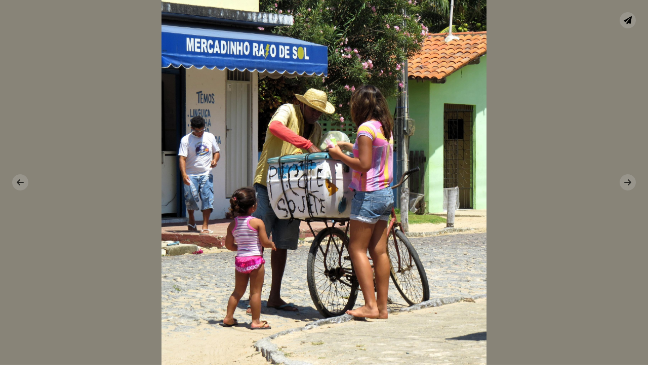

--- FILE ---
content_type: text/html; charset=UTF-8
request_url: https://fotos.oliviamaia.net/traipu/
body_size: 2194
content:
<!doctype html>
<html class="notranslate" translate="no">
  <head>
    <meta charset="utf-8">
    <meta name="google" content="notranslate" />
    <meta name="viewport" content="width=device-width, initial-scale=1, viewport-fit=cover">
    <title data-title="oli maia | fotos">traipu</title>
    <link rel="alternate" type="application/rss+xml" title="RSS Feed" href="https://fotos.olimaia.net/feed.xml">
    <meta property="og:title" content="traipu">
    <meta property="og:type" content="website">
    <meta property="og:url" content="https://fotos.olimaia.net">
    <meta property="og:image" content="https://fotos.olimaia.net/photos/large/traipu-686656.jpg">
    <meta property="og:site_name" content="oli maia | fotos">
    <meta property="og:description" content="registros fotográficos.">
    <meta name="thumbnail" content="https://fotos.olimaia.net/photos/large/traipu-686656.jpg">
    <meta name="twitter:card" content="summary_large_image">
    <meta name="twitter:site" content="">
    <meta name="twitter:title" content="traipu">
    <meta name="twitter:description" content="registros fotográficos.">
    <meta name="twitter:image:src" content="https://fotos.olimaia.net/photos/large/traipu-686656.jpg">
    <meta name="description" content="registros fotográficos.">
    <script type="text/javascript" src="/js/lazy-loading.js"></script>
    <link rel="stylesheet" type="text/css" media="screen" href="/css/master.css" />
    <link rel="stylesheet" type="text/css" href="/css/toastify.min.css">
    <link rel="apple-touch-icon" sizes="180x180" href="/apple-touch-icon.png?v=1">
    <link rel="icon" type="image/png" sizes="32x32" href="/favicon-32x32.png?v=1">
    <link rel="icon" type="image/png" sizes="16x16" href="/favicon-16x16.png?v=1">
    <link rel="manifest" href="/site.webmanifest?v=1">
    <link rel="mask-icon" href="/favicon.svg?v=1">
    <link rel="shortcut icon" href="/favicon.ico?v=1">
    <meta name="msapplication-TileColor" content="#603cba">
    <meta name="theme-color" content="#ffffff">
  </head>
  <body>
    <main>
      <ul class="grid" id="target">
        <li class="item target" id="id-traipu" style="background-image: url('/photos/tint/traipu-65ba1d.jpg')" title="traipu">
          <img class="lazyload" data-src="/photos/thumbnail/traipu-ccf4df.jpg" src="/photos/tint/traipu-65ba1d.jpg" height="" width="" />
          <span class="full">
            <span style="background-image: url('/photos/large/traipu-686656.jpg')"></span>
          </span>
          <a class="open" href="/traipu" data-target="id-traipu">Open</a>
          <a class="close" href="/">Close</a>
          <ul class="links top photodetail-links">
            <li class="share"><a onClick="shareImage('traipu','/traipu');" title="Share this photo">Share</a></li>
          </ul>
          <ul class="meta">
            <li>2013-08-25</li>
            <li>Canon PowerShot SX50 HS</li>
            <li>25.1 mm</li>
            <li>1/400</li>
            <li><span class="aperture"><em>f</em>/</span>5.0</li>
            <li><a onClick="shareImage('traipu', '/traipu')" class="gridview-button share" title="Share this image">Share</a></li>
          </ul>
        </li>
      </ul>
      <ul class="links bottom">
        <li class="sort"><a href="#" title="Reverse sort order">Sort</a></li>
        <li class="rss"><a rel="alternate" type="application/rss+xml" href="https://fotos.olimaia.net/feed.xml" title="RSS Feed">RSS Feed</a></li>
        <li class="home"><a rel="me" href="https://olimaia.net" title="site">site</a></li>
        <li class="mastodon"><a rel="me" href="https://mastodon.com.br/@oli" title="mastodon">mastodon</a></li>
        <li class="cc"><a href="https://creativecommons.org/licenses/by/4.0/" title="cc-by-sa">cc-by-sa</a></li>
      </ul>
    </main>
    <script>
      const ESCAPE = 27;
      const RIGHT = 39;
      const LEFT = 37;
      const UP = 38;
      const DOWN = 40;
      const TARGET_CLASS = 'target';
      
      /*
       * swipe detection
       *
       * found at: https://stackoverflow.com/a/23230280
       */
      document.addEventListener('touchstart', handleTouchStart, false);
      document.addEventListener('touchmove', handleTouchMove, false);
      
      var xDown = null;
      
      function getTouches(evt) {
          return evt.touches ||             // browser API
              evt.originalEvent.touches; // jQuery
      }
      
      function handleTouchStart(evt) {
          const firstTouch = getTouches(evt)[0];
          xDown = firstTouch.clientX;
      };
      
      function handleTouchMove(evt) {
          if ( ! xDown ) {
              return;
          }
      
          var xUp = evt.touches[0].clientX;
      
          var xDiff = xDown - xUp;
      
          if ( xDiff > 0 ) {
              clickNavigationButton('.next');
          } else {
              clickNavigationButton('.previous');
          }
          /* reset values */
          xDown = null;
          yDown = null;
      };
      
      /* image sharing */
      
      const shareImage = (title, url) => {
        if (navigator.canShare) {
          const shareData = {
            title: title,
            text: 'I found a cool photo over at oli maia | fotos! Check it out!',
            url: url
          }
          navigator.share(shareData)
        } else {
          navigator.clipboard.writeText(`I found a cool photo over at oli maia | fotos! Check it out!\n\n${window.location.origin}${url}`);
          Toastify({
            text: "Copied to clipboard",
            duration: 3000,
            style: {
              background: "rgba(0, 0, 0, 0.7)"
            }
          }).showToast();
        }
      }
      
      const clickNavigationButton = (buttonClass) => {
        const id = window.history.state && window.history.state.id;
        if (id) {
          const selector = `#${id} ${buttonClass}`;
          const button = document.querySelector(selector);
          button && button.click();
        }
      }
      
      const openPhoto = (id, href) => {
        const photo = document.getElementById(id);
        const phototitle = photo.getAttribute('title');
        removeTargetClass();
        photo.classList.add(TARGET_CLASS);
        document.title = phototitle;
      
        if (href) {
          window.history.pushState({id: id}, '', href);
        }
      }
      
      const closePhoto = (href) => {
        const title = document.querySelector('head title').getAttribute('data-title');
        removeTargetClass();
        document.title = title;
      
        if (href) {
          window.history.pushState({}, '', href);
        }
      }
      
      const removeTargetClass = () => {
        let targets = document.querySelectorAll(`.${TARGET_CLASS}`);
        targets.forEach((target) => {
          target.classList.remove(TARGET_CLASS);
        });
      }
      
      const handleClick = (selector, event, callback) => {
        if (event.target.matches(selector)) {
          callback();
          event.preventDefault();
        }
      }
      
      const handleKey = (keyCode, event, callback) => {
        if (event.keyCode === keyCode) {
          callback();
          event.preventDefault();
        }
      }
      
      const reverseSorting = () => {
      
        var parent = document.getElementById('target');
        for (var i = 1; i < parent.childNodes.length; i++){
            parent.insertBefore(parent.childNodes[i], parent.firstChild);
        }
      
      }
      
      window.onpopstate = function(event) {
        if (event.state && event.state.id) {
          const id = event.state.id;
          openPhoto(id, null);
        } else {
          closePhoto(null);
        }
      }
      
      document.addEventListener('keydown', (event) => {
        handleKey(ESCAPE, event, () => {
          clickNavigationButton('.close');
        });
      
        handleKey(RIGHT, event, () => {
          clickNavigationButton('.next');
        });
      
        handleKey(LEFT, event, () => {
          clickNavigationButton('.previous');
        });
      
        handleKey(UP, event, () => {
          reverseSorting();
        });
      
        handleKey(DOWN, event, () => {
          reverseSorting();
        });
      });
      
      document.addEventListener('click', (event) => {
        handleClick('[data-target][href]', event, () => {
          const id = event.target.getAttribute('data-target');
          const href = event.target.getAttribute('href');
          openPhoto(id, href);
        });
      
        handleClick('[href].close', event, () => {
          const href = event.target.getAttribute('href');
          closePhoto(href);
        });
      
        handleClick('ul.links li.sort a', event, () => {
          reverseSorting();
        });
      });
      
      lazyload();
    </script>
    <script type="text/javascript" src="/js/toastify.js"></script>
    <script src="/js/photos.js" data-photo-id="traipu" data-photo-url="/traipu" data-target-id="target"></script>
  </body>
</html>

--- FILE ---
content_type: text/css; charset=UTF-8
request_url: https://fotos.oliviamaia.net/css/master.css
body_size: 1449
content:
* {
padding: 0;
margin: 0;
list-style: none;
font-size: 1em;
box-sizing: border-box;
}
body,
html {
min-height: 100%;
}
body {
font: 16px/24px -apple-system, BlinkMacSystemFont, "Segoe UI", Roboto, Helvetica, Arial, sans-serif, "Apple Color Emoji", "Segoe UI Emoji", "Segoe UI Symbol";
background: #fff;
color: #2e2f30;
}
@media (prefers-color-scheme: dark) {
body {
background: #000;
color: #eee;
}
}
header {
position: sticky;
top: 0;
height: 60px;
padding: 18px 0 0 24px;
z-index: 10;
}
header span#breadcrumb {
margin-left: 16px;
margin-right: 16px;
}
main {
display: flex;
}
.grid {
display: flex;
flex-wrap: wrap;
position: relative;
align-content: flex-start;
}
.grid:after {
content: "";
display: block;
flex-grow: 10;
outline: 2px solid #fff;
position: relative;
}
@media (prefers-color-scheme: dark) {
.grid:after {
outline-color: #000;
}
}
.grid .photodetail-links {
display: none;
}
.grid .item {
height: 35vh;
flex-grow: 1;
outline: 2px solid #fff;
position: relative;
background-size: 100%;
}
@media (prefers-color-scheme: dark) {
.grid .item {
outline-color: #000;
}
}
.grid .item:focus .meta .gridview-button, .grid .item:hover .meta .gridview-button {
visibility: visible;
}
.grid .item:focus .open, .grid .item:hover .open {
background-color: rgba(0, 0, 0, 0.25);
}
.grid .item img {
max-height: 100%;
min-width: 100%;
min-height: 100%;
width: auto;
object-fit: cover;
display: block;
}
.grid .item .open,
.grid .item .close {
position: absolute;
top: 0;
right: 0;
bottom: 0;
left: 0;
text-indent: 150%;
overflow: hidden;
white-space: nowrap;
}
.grid .item .open {
cursor: zoom-in;
background-color: rgba(0, 0, 0, 0);
transition: background-color 0.15s ease-out;
}
.grid .item .open:hover, .grid .item .open:focus {
background-color: rgba(0, 0, 0, 0.25);
}
.grid .item .open:active {
background-color: rgba(0, 0, 0, 0.5);
}
.grid .item .close {
display: none;
cursor: zoom-out;
}
.grid .item .full {
display: none;
}
.grid .item .previous,
.grid .item .next {
position: absolute;
top: 0;
bottom: 0;
left: 0;
z-index: 20;
width: 80px;
display: none;
align-items: center;
justify-content: center;
}
.grid .item .previous span,
.grid .item .next span {
display: block;
border-radius: 16px;
text-indent: 150%;
overflow: hidden;
white-space: nowrap;
width: 32px;
height: 32px;
background-repeat: no-repeat;
background-position: 8px;
background-size: 16px;
transition: background-color 0.1s linear;
-webkit-backdrop-filter: blur(20px);
-moz-backdrop-filter: blur(20px);
backdrop-filter: blur(20px);
background-color: rgba(200, 200, 200, 0.25);
background-image: url(../img/icon-left.svg);
pointer-events: none;
}
.grid .item .previous span:hover,
.grid .item .next span:hover {
background-color: rgba(200, 200, 200, 0.5);
}
.grid .item .previous span:active,
.grid .item .next span:active {
background-color: rgba(200, 200, 200, 0.25);
}
.grid .item .previous:hover span, .grid .item .previous:focus span,
.grid .item .next:hover span,
.grid .item .next:focus span {
background-color: rgba(200, 200, 200, 0.5);
}
.grid .item .previous:active span,
.grid .item .next:active span {
background-color: rgba(200, 200, 200, 0.25);
}
.grid .item .next {
right: 0;
left: auto;
}
.grid .item .next span {
background-image: url(../img/icon-right.svg);
}
.grid .item .meta {
display: flex;
position: absolute;
right: 4px;
bottom: 12px;
color: #fff;
text-shadow: #000 0 1px 1px, #000 0 2px 4px;
opacity: 0.5;
}
.grid .item .meta li {
margin-right: 12px;
}
.grid .item .meta li .download {
background-image: url(../img/icon-download.svg);
}
.grid .item .meta li .share {
background-image: url(../img/icon-share.svg);
cursor: pointer;
}
.grid .item .meta li .gridview-button {
display: block;
border-radius: 16px;
text-indent: 150%;
overflow: hidden;
white-space: nowrap;
width: 32px;
height: 32px;
background-repeat: no-repeat;
background-position: 8px;
background-size: 16px;
transition: background-color 0.1s linear;
-webkit-backdrop-filter: blur(20px);
-moz-backdrop-filter: blur(20px);
backdrop-filter: blur(20px);
background-color: rgba(200, 200, 200, 0.25);
background-color: rgba(200, 200, 200, 0.5);
}
.grid .item .meta li .gridview-button:hover {
background-color: rgba(200, 200, 200, 0.5);
}
.grid .item .meta li .gridview-button:active {
background-color: rgba(200, 200, 200, 0.25);
}
@media not all and (hover: none) {
.grid .item .meta li .gridview-button {
visibility: hidden;
}
}
.grid .item .meta li .gridview-button:focus, .grid .item .meta li .gridview-button:hover {
background-color: rgba(200, 200, 200, 0.75);
}
.grid .item .meta li .gridview-button:active {
background-color: rgb(200, 200, 200);
}
.grid .item.target {
position: fixed;
top: 0;
right: 0;
bottom: 0;
left: 0;
height: 100%;
z-index: 10;
background: #fff;
display: flex;
align-items: center;
}
@media (prefers-color-scheme: dark) {
.grid .item.target {
background: #000;
}
}
.grid .item.target .photodetail-links {
display: flex;
z-index: 21;
}
.grid .item.target .open {
display: none;
}
.grid .item.target .close {
display: block;
}
.grid .item.target img {
object-fit: contain;
animation: fade-in 0.5s ease-out;
}
.grid .item.target .full {
display: flex;
position: absolute;
top: 0;
right: 0;
bottom: 0;
left: 0;
animation: fade-in 0.5s ease-out;
}
.grid .item.target .full span {
flex-grow: 1;
background-size: contain;
background-repeat: no-repeat;
background-position: center;
}
.grid .item.target .meta {
display: none !important;
}
.grid .item.target .photoview-button {
height: 75px;
}
.grid .item.target .photoview-button span:focus, .grid .item.target .photoview-button span:hover {
background-color: rgba(200, 200, 200, 0.5);
}
.grid .item.target .photoview-button span:active {
background-color: rgba(200, 200, 200, 0.75);
}
.grid .item.target .previous,
.grid .item.target .next,
.grid .item.target .download {
display: flex;
}
.links {
position: fixed;
right: 24px;
display: flex;
flex-wrap: wrap;
margin-left: 16px;
}
.links.bottom {
bottom: 24px;
}
.links.top {
top: 24px;
}
.links li {
margin-left: 8px;
}
.links li a {
display: block;
border-radius: 16px;
text-indent: 150%;
overflow: hidden;
white-space: nowrap;
width: 32px;
height: 32px;
background-repeat: no-repeat;
background-position: 8px;
background-size: 16px;
transition: background-color 0.1s linear;
-webkit-backdrop-filter: blur(20px);
-moz-backdrop-filter: blur(20px);
backdrop-filter: blur(20px);
background-color: rgba(200, 200, 200, 0.25);
}
.links li a:hover {
background-color: rgba(200, 200, 200, 0.5);
}
.links li a:active {
background-color: rgba(200, 200, 200, 0.25);
}
.links li.github a {
background-image: url(../img/icon-github.svg);
}
.links li.twitter a {
background-image: url(../img/icon-twitter.svg);
}
.links li.instagram a {
background-image: url(../img/icon-instagram.svg);
}
.links li.rss a {
background-image: url(../img/icon-rss.svg);
}
.links li.cc a {
background-image: url(../img/cc.svg);
}
.links li.mastodon a {
background-image: url(../img/mastodon.svg);
}
.links li.home a {
background-image: url(../img/home.svg);
}
.links li.sort a {
background-image: url(../img/icon-sort.svg);
}
.links li.share a {
cursor: pointer;
background-image: url(../img/icon-share.svg);
}
.links li.download a {
background-image: url(../img/icon-download.svg);
}
.links li.link a {
text-indent: 0;
width: auto;
font-size: 13px;
line-height: 32px;
text-transform: uppercase;
padding: 0 12px;
color: rgba(0, 0, 0, 0.75);
font-weight: 600;
text-decoration: none;
}
.four-oh-four {
flex-grow: 1;
display: flex;
flex-direction: column;
height: 100%;
padding: 64px;
align-items: center;
justify-content: center;
text-align: center;
}
.four-oh-four img {
width: 64px;
vertical-align: bottom;
margin-bottom: 24px;
}
.four-oh-four h1 {
font-size: 32px;
line-height: 48px;
font-weight: 700;
}
.four-oh-four p {
margin-bottom: 32px;
}
.four-oh-four a {
display: block;
border-radius: 16px;
text-indent: 150%;
overflow: hidden;
white-space: nowrap;
width: 32px;
height: 32px;
background-repeat: no-repeat;
background-position: 8px;
background-size: 16px;
transition: background-color 0.1s linear;
-webkit-backdrop-filter: blur(20px);
-moz-backdrop-filter: blur(20px);
backdrop-filter: blur(20px);
background-color: rgba(200, 200, 200, 0.25);
text-indent: 0;
width: auto;
font-size: 13px;
line-height: 32px;
text-transform: uppercase;
padding: 0 12px;
color: rgba(0, 0, 0, 0.75);
font-weight: 600;
text-decoration: none;
}
.four-oh-four a:hover {
background-color: rgba(200, 200, 200, 0.5);
}
.four-oh-four a:active {
background-color: rgba(200, 200, 200, 0.25);
}
@media (max-aspect-ratio: 1/1) {
.grid .item {
height: 30vh;
}
}
@media (max-height: 480px) {
.grid .item {
height: 50vh;
}
}
@media (max-aspect-ratio: 1/1) and (max-width: 480px) {
.grid {
flex-direction: row;
}
.grid .item {
height: auto;
width: 100%;
}
.grid .item img {
width: 100%;
height: auto;
}
.grid .item .previous,
.grid .item .next {
width: 25vw;
max-width: auto;
}
.grid .item .previous span,
.grid .item .next span {
display: none;
}
.grid .item .previous {
cursor: w-resize;
}
.grid .item .next {
cursor: e-resize;
}
.grid .item .meta li .gridview-button {
visibility: visible;
}
}
@keyframes fade-in {
0% {
opacity: 0;
}
100% {
opacity: 1;
}
}
/*# sourceMappingURL=master.css.map */

--- FILE ---
content_type: application/javascript; charset=UTF-8
request_url: https://fotos.oliviamaia.net/js/photos.js
body_size: 15567
content:
(function(html) {
const id = document.currentScript.getAttribute('data-photo-id');
const url = document.currentScript.getAttribute('data-photo-url');
const target = document.currentScript.getAttribute('data-target-id');
const container = document.querySelector(`#${target}`);
container.innerHTML = html;
openPhoto("id-"+id, url);
lazyload();
})(`
<li class="item " id="id-img-20240106-093633" style="background-image: url('/photos/tint/IMG_20240106_093633-65ba1d.jpg')" title="IMG_20240106_093633">
  <img class="lazyload" data-src="/photos/thumbnail/IMG_20240106_093633-ccf4df.jpg" src="/photos/tint/IMG_20240106_093633-65ba1d.jpg" height="" width="" />
  <span class="full">
    <span style="background-image: url('/photos/large/IMG_20240106_093633-686656.jpg')"></span>
  </span>
  <a class="open" href="/img-20240106-093633" data-target="id-img-20240106-093633">Open</a>
  <a class="close" href="/">Close</a>
  <a href="/img-20231231-104840" data-target="id-img-20231231-104840" class="next" title="Go to next photo">
    <span>Next</span>
  </a>
  <ul class="links top photodetail-links">
    <li class="share"><a onClick="shareImage('IMG_20240106_093633','/img-20240106-093633');" title="Share this photo">Share</a></li>
  </ul>
  <ul class="meta">
    <li></li>
    <li>2207117BPG</li>
    <li>4.7 mm</li>
    <li>1/40</li>
    <li><span class="aperture"><em>f</em>/</span>1.8</li>
    <li><a onClick="shareImage('IMG_20240106_093633', '/img-20240106-093633')" class="gridview-button share" title="Share this image">Share</a></li>
  </ul>
</li>
<li class="item " id="id-img-20231231-104840" style="background-image: url('/photos/tint/IMG_20231231_104840-65ba1d.jpg')" title="IMG_20231231_104840">
  <img class="lazyload" data-src="/photos/thumbnail/IMG_20231231_104840-ccf4df.jpg" src="/photos/tint/IMG_20231231_104840-65ba1d.jpg" height="" width="" />
  <span class="full">
    <span style="background-image: url('/photos/large/IMG_20231231_104840-686656.jpg')"></span>
  </span>
  <a class="open" href="/img-20231231-104840" data-target="id-img-20231231-104840">Open</a>
  <a class="close" href="/">Close</a>
  <a href="/img-20240106-093633" data-target="id-img-20240106-093633" class="previous" title="Go to previous photo">
    <span>Previous</span>
  </a>
  <a href="/img-8046" data-target="id-img-8046" class="next" title="Go to next photo">
    <span>Next</span>
  </a>
  <ul class="links top photodetail-links">
    <li class="share"><a onClick="shareImage('IMG_20231231_104840','/img-20231231-104840');" title="Share this photo">Share</a></li>
  </ul>
  <ul class="meta">
    <li>2023-12-31</li>
    <li>2207117BPG</li>
    <li>4.7 mm</li>
    <li>1/1634</li>
    <li><span class="aperture"><em>f</em>/</span>1.8</li>
    <li><a onClick="shareImage('IMG_20231231_104840', '/img-20231231-104840')" class="gridview-button share" title="Share this image">Share</a></li>
  </ul>
</li>
<li class="item " id="id-img-8046" style="background-image: url('/photos/tint/img_8046-65ba1d.jpg')" title="img_8046">
  <img class="lazyload" data-src="/photos/thumbnail/img_8046-ccf4df.jpg" src="/photos/tint/img_8046-65ba1d.jpg" height="" width="" />
  <span class="full">
    <span style="background-image: url('/photos/large/img_8046-686656.jpg')"></span>
  </span>
  <a class="open" href="/img-8046" data-target="id-img-8046">Open</a>
  <a class="close" href="/">Close</a>
  <a href="/img-20231231-104840" data-target="id-img-20231231-104840" class="previous" title="Go to previous photo">
    <span>Previous</span>
  </a>
  <a href="/img-20231226-113440" data-target="id-img-20231226-113440" class="next" title="Go to next photo">
    <span>Next</span>
  </a>
  <ul class="links top photodetail-links">
    <li class="share"><a onClick="shareImage('img_8046','/img-8046');" title="Share this photo">Share</a></li>
  </ul>
  <ul class="meta">
    <li>2023-12-27</li>
    <li>Canon EOS 700D</li>
    <li>18.0 mm</li>
    <li>1/125</li>
    <li><span class="aperture"><em>f</em>/</span>6.3</li>
    <li><a onClick="shareImage('img_8046', '/img-8046')" class="gridview-button share" title="Share this image">Share</a></li>
  </ul>
</li>
<li class="item " id="id-img-20231226-113440" style="background-image: url('/photos/tint/IMG_20231226_113440-65ba1d.jpg')" title="IMG_20231226_113440">
  <img class="lazyload" data-src="/photos/thumbnail/IMG_20231226_113440-ccf4df.jpg" src="/photos/tint/IMG_20231226_113440-65ba1d.jpg" height="" width="" />
  <span class="full">
    <span style="background-image: url('/photos/large/IMG_20231226_113440-686656.jpg')"></span>
  </span>
  <a class="open" href="/img-20231226-113440" data-target="id-img-20231226-113440">Open</a>
  <a class="close" href="/">Close</a>
  <a href="/img-8046" data-target="id-img-8046" class="previous" title="Go to previous photo">
    <span>Previous</span>
  </a>
  <a href="/img-8012" data-target="id-img-8012" class="next" title="Go to next photo">
    <span>Next</span>
  </a>
  <ul class="links top photodetail-links">
    <li class="share"><a onClick="shareImage('IMG_20231226_113440','/img-20231226-113440');" title="Share this photo">Share</a></li>
  </ul>
  <ul class="meta">
    <li>2023-12-26</li>
    <li>2207117BPG</li>
    <li>4.7 mm</li>
    <li>1/33</li>
    <li><span class="aperture"><em>f</em>/</span>1.8</li>
    <li><a onClick="shareImage('IMG_20231226_113440', '/img-20231226-113440')" class="gridview-button share" title="Share this image">Share</a></li>
  </ul>
</li>
<li class="item " id="id-img-8012" style="background-image: url('/photos/tint/img_8012-65ba1d.jpg')" title="img_8012">
  <img class="lazyload" data-src="/photos/thumbnail/img_8012-ccf4df.jpg" src="/photos/tint/img_8012-65ba1d.jpg" height="" width="" />
  <span class="full">
    <span style="background-image: url('/photos/large/img_8012-686656.jpg')"></span>
  </span>
  <a class="open" href="/img-8012" data-target="id-img-8012">Open</a>
  <a class="close" href="/">Close</a>
  <a href="/img-20231226-113440" data-target="id-img-20231226-113440" class="previous" title="Go to previous photo">
    <span>Previous</span>
  </a>
  <a href="/img-7899" data-target="id-img-7899" class="next" title="Go to next photo">
    <span>Next</span>
  </a>
  <ul class="links top photodetail-links">
    <li class="share"><a onClick="shareImage('img_8012','/img-8012');" title="Share this photo">Share</a></li>
  </ul>
  <ul class="meta">
    <li>2023-12-21</li>
    <li>Canon EOS 700D</li>
    <li>35.0 mm</li>
    <li>1/125</li>
    <li><span class="aperture"><em>f</em>/</span>6.3</li>
    <li><a onClick="shareImage('img_8012', '/img-8012')" class="gridview-button share" title="Share this image">Share</a></li>
  </ul>
</li>
<li class="item " id="id-img-7899" style="background-image: url('/photos/tint/img_7899-65ba1d.jpg')" title="img_7899">
  <img class="lazyload" data-src="/photos/thumbnail/img_7899-ccf4df.jpg" src="/photos/tint/img_7899-65ba1d.jpg" height="" width="" />
  <span class="full">
    <span style="background-image: url('/photos/large/img_7899-686656.jpg')"></span>
  </span>
  <a class="open" href="/img-7899" data-target="id-img-7899">Open</a>
  <a class="close" href="/">Close</a>
  <a href="/img-8012" data-target="id-img-8012" class="previous" title="Go to previous photo">
    <span>Previous</span>
  </a>
  <a href="/img-7874" data-target="id-img-7874" class="next" title="Go to next photo">
    <span>Next</span>
  </a>
  <ul class="links top photodetail-links">
    <li class="share"><a onClick="shareImage('img_7899','/img-7899');" title="Share this photo">Share</a></li>
  </ul>
  <ul class="meta">
    <li>2023-12-18</li>
    <li>Canon EOS 700D</li>
    <li>102.0 mm</li>
    <li>1/160</li>
    <li><span class="aperture"><em>f</em>/</span>5.6</li>
    <li><a onClick="shareImage('img_7899', '/img-7899')" class="gridview-button share" title="Share this image">Share</a></li>
  </ul>
</li>
<li class="item " id="id-img-7874" style="background-image: url('/photos/tint/img_7874-65ba1d.jpg')" title="img_7874">
  <img class="lazyload" data-src="/photos/thumbnail/img_7874-ccf4df.jpg" src="/photos/tint/img_7874-65ba1d.jpg" height="" width="" />
  <span class="full">
    <span style="background-image: url('/photos/large/img_7874-686656.jpg')"></span>
  </span>
  <a class="open" href="/img-7874" data-target="id-img-7874">Open</a>
  <a class="close" href="/">Close</a>
  <a href="/img-7899" data-target="id-img-7899" class="previous" title="Go to previous photo">
    <span>Previous</span>
  </a>
  <a href="/img-7768" data-target="id-img-7768" class="next" title="Go to next photo">
    <span>Next</span>
  </a>
  <ul class="links top photodetail-links">
    <li class="share"><a onClick="shareImage('img_7874','/img-7874');" title="Share this photo">Share</a></li>
  </ul>
  <ul class="meta">
    <li>2023-12-18</li>
    <li>Canon EOS 700D</li>
    <li>24.0 mm</li>
    <li>1/60</li>
    <li><span class="aperture"><em>f</em>/</span>5.6</li>
    <li><a onClick="shareImage('img_7874', '/img-7874')" class="gridview-button share" title="Share this image">Share</a></li>
  </ul>
</li>
<li class="item " id="id-img-7768" style="background-image: url('/photos/tint/img_7768-65ba1d.jpg')" title="img_7768">
  <img class="lazyload" data-src="/photos/thumbnail/img_7768-ccf4df.jpg" src="/photos/tint/img_7768-65ba1d.jpg" height="" width="" />
  <span class="full">
    <span style="background-image: url('/photos/large/img_7768-686656.jpg')"></span>
  </span>
  <a class="open" href="/img-7768" data-target="id-img-7768">Open</a>
  <a class="close" href="/">Close</a>
  <a href="/img-7874" data-target="id-img-7874" class="previous" title="Go to previous photo">
    <span>Previous</span>
  </a>
  <a href="/img-7688" data-target="id-img-7688" class="next" title="Go to next photo">
    <span>Next</span>
  </a>
  <ul class="links top photodetail-links">
    <li class="share"><a onClick="shareImage('img_7768','/img-7768');" title="Share this photo">Share</a></li>
  </ul>
  <ul class="meta">
    <li>2023-12-18</li>
    <li>Canon EOS 700D</li>
    <li>64.0 mm</li>
    <li>1/25</li>
    <li><span class="aperture"><em>f</em>/</span>5.0</li>
    <li><a onClick="shareImage('img_7768', '/img-7768')" class="gridview-button share" title="Share this image">Share</a></li>
  </ul>
</li>
<li class="item " id="id-img-7688" style="background-image: url('/photos/tint/img_7688-65ba1d.jpg')" title="img_7688">
  <img class="lazyload" data-src="/photos/thumbnail/img_7688-ccf4df.jpg" src="/photos/tint/img_7688-65ba1d.jpg" height="" width="" />
  <span class="full">
    <span style="background-image: url('/photos/large/img_7688-686656.jpg')"></span>
  </span>
  <a class="open" href="/img-7688" data-target="id-img-7688">Open</a>
  <a class="close" href="/">Close</a>
  <a href="/img-7768" data-target="id-img-7768" class="previous" title="Go to previous photo">
    <span>Previous</span>
  </a>
  <a href="/img-20231213-105528" data-target="id-img-20231213-105528" class="next" title="Go to next photo">
    <span>Next</span>
  </a>
  <ul class="links top photodetail-links">
    <li class="share"><a onClick="shareImage('img_7688','/img-7688');" title="Share this photo">Share</a></li>
  </ul>
  <ul class="meta">
    <li>2023-12-16</li>
    <li>Canon EOS 700D</li>
    <li>50.0 mm</li>
    <li>1/60</li>
    <li><span class="aperture"><em>f</em>/</span>2.8</li>
    <li><a onClick="shareImage('img_7688', '/img-7688')" class="gridview-button share" title="Share this image">Share</a></li>
  </ul>
</li>
<li class="item " id="id-img-20231213-105528" style="background-image: url('/photos/tint/IMG_20231213_105528-65ba1d.jpg')" title="IMG_20231213_105528">
  <img class="lazyload" data-src="/photos/thumbnail/IMG_20231213_105528-ccf4df.jpg" src="/photos/tint/IMG_20231213_105528-65ba1d.jpg" height="" width="" />
  <span class="full">
    <span style="background-image: url('/photos/large/IMG_20231213_105528-686656.jpg')"></span>
  </span>
  <a class="open" href="/img-20231213-105528" data-target="id-img-20231213-105528">Open</a>
  <a class="close" href="/">Close</a>
  <a href="/img-7688" data-target="id-img-7688" class="previous" title="Go to previous photo">
    <span>Previous</span>
  </a>
  <a href="/img-20231213-104353" data-target="id-img-20231213-104353" class="next" title="Go to next photo">
    <span>Next</span>
  </a>
  <ul class="links top photodetail-links">
    <li class="share"><a onClick="shareImage('IMG_20231213_105528','/img-20231213-105528');" title="Share this photo">Share</a></li>
  </ul>
  <ul class="meta">
    <li>2023-12-13</li>
    <li>2207117BPG</li>
    <li>4.7 mm</li>
    <li>1/1764</li>
    <li><span class="aperture"><em>f</em>/</span>1.8</li>
    <li><a onClick="shareImage('IMG_20231213_105528', '/img-20231213-105528')" class="gridview-button share" title="Share this image">Share</a></li>
  </ul>
</li>
<li class="item " id="id-img-20231213-104353" style="background-image: url('/photos/tint/IMG_20231213_104353-65ba1d.jpg')" title="IMG_20231213_104353">
  <img class="lazyload" data-src="/photos/thumbnail/IMG_20231213_104353-ccf4df.jpg" src="/photos/tint/IMG_20231213_104353-65ba1d.jpg" height="" width="" />
  <span class="full">
    <span style="background-image: url('/photos/large/IMG_20231213_104353-686656.jpg')"></span>
  </span>
  <a class="open" href="/img-20231213-104353" data-target="id-img-20231213-104353">Open</a>
  <a class="close" href="/">Close</a>
  <a href="/img-20231213-105528" data-target="id-img-20231213-105528" class="previous" title="Go to previous photo">
    <span>Previous</span>
  </a>
  <a href="/img-7438" data-target="id-img-7438" class="next" title="Go to next photo">
    <span>Next</span>
  </a>
  <ul class="links top photodetail-links">
    <li class="share"><a onClick="shareImage('IMG_20231213_104353','/img-20231213-104353');" title="Share this photo">Share</a></li>
  </ul>
  <ul class="meta">
    <li>2023-12-13</li>
    <li>2207117BPG</li>
    <li>4.7 mm</li>
    <li>1/811</li>
    <li><span class="aperture"><em>f</em>/</span>1.8</li>
    <li><a onClick="shareImage('IMG_20231213_104353', '/img-20231213-104353')" class="gridview-button share" title="Share this image">Share</a></li>
  </ul>
</li>
<li class="item " id="id-img-7438" style="background-image: url('/photos/tint/img_7438-65ba1d.jpg')" title="img_7438">
  <img class="lazyload" data-src="/photos/thumbnail/img_7438-ccf4df.jpg" src="/photos/tint/img_7438-65ba1d.jpg" height="" width="" />
  <span class="full">
    <span style="background-image: url('/photos/large/img_7438-686656.jpg')"></span>
  </span>
  <a class="open" href="/img-7438" data-target="id-img-7438">Open</a>
  <a class="close" href="/">Close</a>
  <a href="/img-20231213-104353" data-target="id-img-20231213-104353" class="previous" title="Go to previous photo">
    <span>Previous</span>
  </a>
  <a href="/img-7399" data-target="id-img-7399" class="next" title="Go to next photo">
    <span>Next</span>
  </a>
  <ul class="links top photodetail-links">
    <li class="share"><a onClick="shareImage('img_7438','/img-7438');" title="Share this photo">Share</a></li>
  </ul>
  <ul class="meta">
    <li>2023-12-11</li>
    <li>Canon EOS 700D</li>
    <li>50.0 mm</li>
    <li>1/160</li>
    <li><span class="aperture"><em>f</em>/</span>1.8</li>
    <li><a onClick="shareImage('img_7438', '/img-7438')" class="gridview-button share" title="Share this image">Share</a></li>
  </ul>
</li>
<li class="item " id="id-img-7399" style="background-image: url('/photos/tint/img_7399-65ba1d.jpg')" title="img_7399">
  <img class="lazyload" data-src="/photos/thumbnail/img_7399-ccf4df.jpg" src="/photos/tint/img_7399-65ba1d.jpg" height="" width="" />
  <span class="full">
    <span style="background-image: url('/photos/large/img_7399-686656.jpg')"></span>
  </span>
  <a class="open" href="/img-7399" data-target="id-img-7399">Open</a>
  <a class="close" href="/">Close</a>
  <a href="/img-7438" data-target="id-img-7438" class="previous" title="Go to previous photo">
    <span>Previous</span>
  </a>
  <a href="/img-7369" data-target="id-img-7369" class="next" title="Go to next photo">
    <span>Next</span>
  </a>
  <ul class="links top photodetail-links">
    <li class="share"><a onClick="shareImage('img_7399','/img-7399');" title="Share this photo">Share</a></li>
  </ul>
  <ul class="meta">
    <li>2023-11-30</li>
    <li>Canon EOS 700D</li>
    <li>35.0 mm</li>
    <li>1/13</li>
    <li><span class="aperture"><em>f</em>/</span>6.3</li>
    <li><a onClick="shareImage('img_7399', '/img-7399')" class="gridview-button share" title="Share this image">Share</a></li>
  </ul>
</li>
<li class="item " id="id-img-7369" style="background-image: url('/photos/tint/img_7369-65ba1d.jpg')" title="img_7369">
  <img class="lazyload" data-src="/photos/thumbnail/img_7369-ccf4df.jpg" src="/photos/tint/img_7369-65ba1d.jpg" height="" width="" />
  <span class="full">
    <span style="background-image: url('/photos/large/img_7369-686656.jpg')"></span>
  </span>
  <a class="open" href="/img-7369" data-target="id-img-7369">Open</a>
  <a class="close" href="/">Close</a>
  <a href="/img-7399" data-target="id-img-7399" class="previous" title="Go to previous photo">
    <span>Previous</span>
  </a>
  <a href="/img-7359" data-target="id-img-7359" class="next" title="Go to next photo">
    <span>Next</span>
  </a>
  <ul class="links top photodetail-links">
    <li class="share"><a onClick="shareImage('img_7369','/img-7369');" title="Share this photo">Share</a></li>
  </ul>
  <ul class="meta">
    <li>2023-11-30</li>
    <li>Canon EOS 700D</li>
    <li>42.0 mm</li>
    <li>1/8</li>
    <li><span class="aperture"><em>f</em>/</span>5.6</li>
    <li><a onClick="shareImage('img_7369', '/img-7369')" class="gridview-button share" title="Share this image">Share</a></li>
  </ul>
</li>
<li class="item " id="id-img-7359" style="background-image: url('/photos/tint/img_7359-65ba1d.jpg')" title="img_7359">
  <img class="lazyload" data-src="/photos/thumbnail/img_7359-ccf4df.jpg" src="/photos/tint/img_7359-65ba1d.jpg" height="" width="" />
  <span class="full">
    <span style="background-image: url('/photos/large/img_7359-686656.jpg')"></span>
  </span>
  <a class="open" href="/img-7359" data-target="id-img-7359">Open</a>
  <a class="close" href="/">Close</a>
  <a href="/img-7369" data-target="id-img-7369" class="previous" title="Go to previous photo">
    <span>Previous</span>
  </a>
  <a href="/img-20231030-115209" data-target="id-img-20231030-115209" class="next" title="Go to next photo">
    <span>Next</span>
  </a>
  <ul class="links top photodetail-links">
    <li class="share"><a onClick="shareImage('img_7359','/img-7359');" title="Share this photo">Share</a></li>
  </ul>
  <ul class="meta">
    <li>2023-11-30</li>
    <li>Canon EOS 700D</li>
    <li>29.0 mm</li>
    <li>1/25</li>
    <li><span class="aperture"><em>f</em>/</span>5.6</li>
    <li><a onClick="shareImage('img_7359', '/img-7359')" class="gridview-button share" title="Share this image">Share</a></li>
  </ul>
</li>
<li class="item " id="id-img-20231030-115209" style="background-image: url('/photos/tint/IMG_20231030_115209-65ba1d.jpg')" title="IMG_20231030_115209">
  <img class="lazyload" data-src="/photos/thumbnail/IMG_20231030_115209-ccf4df.jpg" src="/photos/tint/IMG_20231030_115209-65ba1d.jpg" height="" width="" />
  <span class="full">
    <span style="background-image: url('/photos/large/IMG_20231030_115209-686656.jpg')"></span>
  </span>
  <a class="open" href="/img-20231030-115209" data-target="id-img-20231030-115209">Open</a>
  <a class="close" href="/">Close</a>
  <a href="/img-7359" data-target="id-img-7359" class="previous" title="Go to previous photo">
    <span>Previous</span>
  </a>
  <a href="/img-20230921-132737" data-target="id-img-20230921-132737" class="next" title="Go to next photo">
    <span>Next</span>
  </a>
  <ul class="links top photodetail-links">
    <li class="share"><a onClick="shareImage('IMG_20231030_115209','/img-20231030-115209');" title="Share this photo">Share</a></li>
  </ul>
  <ul class="meta">
    <li>2023-10-30</li>
    <li>2207117BPG</li>
    <li>4.7 mm</li>
    <li>1/1267</li>
    <li><span class="aperture"><em>f</em>/</span>1.8</li>
    <li><a onClick="shareImage('IMG_20231030_115209', '/img-20231030-115209')" class="gridview-button share" title="Share this image">Share</a></li>
  </ul>
</li>
<li class="item " id="id-img-20230921-132737" style="background-image: url('/photos/tint/IMG_20230921_132737-65ba1d.jpg')" title="IMG_20230921_132737">
  <img class="lazyload" data-src="/photos/thumbnail/IMG_20230921_132737-ccf4df.jpg" src="/photos/tint/IMG_20230921_132737-65ba1d.jpg" height="" width="" />
  <span class="full">
    <span style="background-image: url('/photos/large/IMG_20230921_132737-686656.jpg')"></span>
  </span>
  <a class="open" href="/img-20230921-132737" data-target="id-img-20230921-132737">Open</a>
  <a class="close" href="/">Close</a>
  <a href="/img-20231030-115209" data-target="id-img-20231030-115209" class="previous" title="Go to previous photo">
    <span>Previous</span>
  </a>
  <a href="/img-20220308-110530" data-target="id-img-20220308-110530" class="next" title="Go to next photo">
    <span>Next</span>
  </a>
  <ul class="links top photodetail-links">
    <li class="share"><a onClick="shareImage('IMG_20230921_132737','/img-20230921-132737');" title="Share this photo">Share</a></li>
  </ul>
  <ul class="meta">
    <li>2023-09-21</li>
    <li>2207117BPG</li>
    <li>3.5 mm</li>
    <li>1/763</li>
    <li><span class="aperture"><em>f</em>/</span>2.5</li>
    <li><a onClick="shareImage('IMG_20230921_132737', '/img-20230921-132737')" class="gridview-button share" title="Share this image">Share</a></li>
  </ul>
</li>
<li class="item " id="id-img-20220308-110530" style="background-image: url('/photos/tint/IMG_20220308_110530-65ba1d.jpg')" title="IMG_20220308_110530">
  <img class="lazyload" data-src="/photos/thumbnail/IMG_20220308_110530-ccf4df.jpg" src="/photos/tint/IMG_20220308_110530-65ba1d.jpg" height="" width="" />
  <span class="full">
    <span style="background-image: url('/photos/large/IMG_20220308_110530-686656.jpg')"></span>
  </span>
  <a class="open" href="/img-20220308-110530" data-target="id-img-20220308-110530">Open</a>
  <a class="close" href="/">Close</a>
  <a href="/img-20230921-132737" data-target="id-img-20230921-132737" class="previous" title="Go to previous photo">
    <span>Previous</span>
  </a>
  <a href="/img-20220224-122753-dro-01" data-target="id-img-20220224-122753-dro-01" class="next" title="Go to next photo">
    <span>Next</span>
  </a>
  <ul class="links top photodetail-links">
    <li class="share"><a onClick="shareImage('IMG_20220308_110530','/img-20220308-110530');" title="Share this photo">Share</a></li>
  </ul>
  <ul class="meta">
    <li>2022-03-08</li>
    <li>Armor X5 Pro</li>
    <li>3.3 mm</li>
    <li>1/50</li>
    <li><span class="aperture"><em>f</em>/</span>2.0</li>
    <li><a onClick="shareImage('IMG_20220308_110530', '/img-20220308-110530')" class="gridview-button share" title="Share this image">Share</a></li>
  </ul>
</li>
<li class="item " id="id-img-20220224-122753-dro-01" style="background-image: url('/photos/tint/IMG_20220224_122753_DRO-01-65ba1d.jpeg')" title="IMG_20220224_122753_DRO-01">
  <img class="lazyload" data-src="/photos/thumbnail/IMG_20220224_122753_DRO-01-ccf4df.jpeg" src="/photos/tint/IMG_20220224_122753_DRO-01-65ba1d.jpeg" height="" width="" />
  <span class="full">
    <span style="background-image: url('/photos/large/IMG_20220224_122753_DRO-01-686656.jpeg')"></span>
  </span>
  <a class="open" href="/img-20220224-122753-dro-01" data-target="id-img-20220224-122753-dro-01">Open</a>
  <a class="close" href="/">Close</a>
  <a href="/img-20220308-110530" data-target="id-img-20220308-110530" class="previous" title="Go to previous photo">
    <span>Previous</span>
  </a>
  <a href="/img-20220219-171956-dro-01" data-target="id-img-20220219-171956-dro-01" class="next" title="Go to next photo">
    <span>Next</span>
  </a>
  <ul class="links top photodetail-links">
    <li class="share"><a onClick="shareImage('IMG_20220224_122753_DRO-01','/img-20220224-122753-dro-01');" title="Share this photo">Share</a></li>
  </ul>
  <ul class="meta">
    <li>2022-02-24</li>
    <li>Armor X5 Pro</li>
    <li>3.3 mm</li>
    <li>1/1111</li>
    <li><span class="aperture"><em>f</em>/</span>2.0</li>
    <li><a onClick="shareImage('IMG_20220224_122753_DRO-01', '/img-20220224-122753-dro-01')" class="gridview-button share" title="Share this image">Share</a></li>
  </ul>
</li>
<li class="item " id="id-img-20220219-171956-dro-01" style="background-image: url('/photos/tint/IMG_20220219_171956_DRO-01-65ba1d.jpeg')" title="IMG_20220219_171956_DRO-01">
  <img class="lazyload" data-src="/photos/thumbnail/IMG_20220219_171956_DRO-01-ccf4df.jpeg" src="/photos/tint/IMG_20220219_171956_DRO-01-65ba1d.jpeg" height="" width="" />
  <span class="full">
    <span style="background-image: url('/photos/large/IMG_20220219_171956_DRO-01-686656.jpeg')"></span>
  </span>
  <a class="open" href="/img-20220219-171956-dro-01" data-target="id-img-20220219-171956-dro-01">Open</a>
  <a class="close" href="/">Close</a>
  <a href="/img-20220224-122753-dro-01" data-target="id-img-20220224-122753-dro-01" class="previous" title="Go to previous photo">
    <span>Previous</span>
  </a>
  <a href="/img-20220219-171804-dro-01" data-target="id-img-20220219-171804-dro-01" class="next" title="Go to next photo">
    <span>Next</span>
  </a>
  <ul class="links top photodetail-links">
    <li class="share"><a onClick="shareImage('IMG_20220219_171956_DRO-01','/img-20220219-171956-dro-01');" title="Share this photo">Share</a></li>
  </ul>
  <ul class="meta">
    <li>2022-02-19</li>
    <li>Armor X5 Pro</li>
    <li>3.3 mm</li>
    <li>1/714</li>
    <li><span class="aperture"><em>f</em>/</span>2.0</li>
    <li><a onClick="shareImage('IMG_20220219_171956_DRO-01', '/img-20220219-171956-dro-01')" class="gridview-button share" title="Share this image">Share</a></li>
  </ul>
</li>
<li class="item " id="id-img-20220219-171804-dro-01" style="background-image: url('/photos/tint/IMG_20220219_171804_DRO-01-65ba1d.jpeg')" title="IMG_20220219_171804_DRO-01">
  <img class="lazyload" data-src="/photos/thumbnail/IMG_20220219_171804_DRO-01-ccf4df.jpeg" src="/photos/tint/IMG_20220219_171804_DRO-01-65ba1d.jpeg" height="" width="" />
  <span class="full">
    <span style="background-image: url('/photos/large/IMG_20220219_171804_DRO-01-686656.jpeg')"></span>
  </span>
  <a class="open" href="/img-20220219-171804-dro-01" data-target="id-img-20220219-171804-dro-01">Open</a>
  <a class="close" href="/">Close</a>
  <a href="/img-20220219-171956-dro-01" data-target="id-img-20220219-171956-dro-01" class="previous" title="Go to previous photo">
    <span>Previous</span>
  </a>
  <a href="/img-20220219-171647-dro-01" data-target="id-img-20220219-171647-dro-01" class="next" title="Go to next photo">
    <span>Next</span>
  </a>
  <ul class="links top photodetail-links">
    <li class="share"><a onClick="shareImage('IMG_20220219_171804_DRO-01','/img-20220219-171804-dro-01');" title="Share this photo">Share</a></li>
  </ul>
  <ul class="meta">
    <li>2022-02-19</li>
    <li>Armor X5 Pro</li>
    <li>3.3 mm</li>
    <li>1/526</li>
    <li><span class="aperture"><em>f</em>/</span>2.0</li>
    <li><a onClick="shareImage('IMG_20220219_171804_DRO-01', '/img-20220219-171804-dro-01')" class="gridview-button share" title="Share this image">Share</a></li>
  </ul>
</li>
<li class="item " id="id-img-20220219-171647-dro-01" style="background-image: url('/photos/tint/IMG_20220219_171647_DRO-01-65ba1d.jpeg')" title="IMG_20220219_171647_DRO-01">
  <img class="lazyload" data-src="/photos/thumbnail/IMG_20220219_171647_DRO-01-ccf4df.jpeg" src="/photos/tint/IMG_20220219_171647_DRO-01-65ba1d.jpeg" height="" width="" />
  <span class="full">
    <span style="background-image: url('/photos/large/IMG_20220219_171647_DRO-01-686656.jpeg')"></span>
  </span>
  <a class="open" href="/img-20220219-171647-dro-01" data-target="id-img-20220219-171647-dro-01">Open</a>
  <a class="close" href="/">Close</a>
  <a href="/img-20220219-171804-dro-01" data-target="id-img-20220219-171804-dro-01" class="previous" title="Go to previous photo">
    <span>Previous</span>
  </a>
  <a href="/img-20220219-171452-dro-01" data-target="id-img-20220219-171452-dro-01" class="next" title="Go to next photo">
    <span>Next</span>
  </a>
  <ul class="links top photodetail-links">
    <li class="share"><a onClick="shareImage('IMG_20220219_171647_DRO-01','/img-20220219-171647-dro-01');" title="Share this photo">Share</a></li>
  </ul>
  <ul class="meta">
    <li>2022-02-19</li>
    <li>Armor X5 Pro</li>
    <li>3.3 mm</li>
    <li>1/769</li>
    <li><span class="aperture"><em>f</em>/</span>2.0</li>
    <li><a onClick="shareImage('IMG_20220219_171647_DRO-01', '/img-20220219-171647-dro-01')" class="gridview-button share" title="Share this image">Share</a></li>
  </ul>
</li>
<li class="item " id="id-img-20220219-171452-dro-01" style="background-image: url('/photos/tint/IMG_20220219_171452_DRO-01-65ba1d.jpeg')" title="IMG_20220219_171452_DRO-01">
  <img class="lazyload" data-src="/photos/thumbnail/IMG_20220219_171452_DRO-01-ccf4df.jpeg" src="/photos/tint/IMG_20220219_171452_DRO-01-65ba1d.jpeg" height="" width="" />
  <span class="full">
    <span style="background-image: url('/photos/large/IMG_20220219_171452_DRO-01-686656.jpeg')"></span>
  </span>
  <a class="open" href="/img-20220219-171452-dro-01" data-target="id-img-20220219-171452-dro-01">Open</a>
  <a class="close" href="/">Close</a>
  <a href="/img-20220219-171647-dro-01" data-target="id-img-20220219-171647-dro-01" class="previous" title="Go to previous photo">
    <span>Previous</span>
  </a>
  <a href="/img-20220219-171434-dro-01" data-target="id-img-20220219-171434-dro-01" class="next" title="Go to next photo">
    <span>Next</span>
  </a>
  <ul class="links top photodetail-links">
    <li class="share"><a onClick="shareImage('IMG_20220219_171452_DRO-01','/img-20220219-171452-dro-01');" title="Share this photo">Share</a></li>
  </ul>
  <ul class="meta">
    <li>2022-02-19</li>
    <li>Armor X5 Pro</li>
    <li>3.3 mm</li>
    <li>1/625</li>
    <li><span class="aperture"><em>f</em>/</span>2.0</li>
    <li><a onClick="shareImage('IMG_20220219_171452_DRO-01', '/img-20220219-171452-dro-01')" class="gridview-button share" title="Share this image">Share</a></li>
  </ul>
</li>
<li class="item " id="id-img-20220219-171434-dro-01" style="background-image: url('/photos/tint/IMG_20220219_171434_DRO-01-65ba1d.jpeg')" title="IMG_20220219_171434_DRO-01">
  <img class="lazyload" data-src="/photos/thumbnail/IMG_20220219_171434_DRO-01-ccf4df.jpeg" src="/photos/tint/IMG_20220219_171434_DRO-01-65ba1d.jpeg" height="" width="" />
  <span class="full">
    <span style="background-image: url('/photos/large/IMG_20220219_171434_DRO-01-686656.jpeg')"></span>
  </span>
  <a class="open" href="/img-20220219-171434-dro-01" data-target="id-img-20220219-171434-dro-01">Open</a>
  <a class="close" href="/">Close</a>
  <a href="/img-20220219-171452-dro-01" data-target="id-img-20220219-171452-dro-01" class="previous" title="Go to previous photo">
    <span>Previous</span>
  </a>
  <a href="/img-20220219-171340-dro-01" data-target="id-img-20220219-171340-dro-01" class="next" title="Go to next photo">
    <span>Next</span>
  </a>
  <ul class="links top photodetail-links">
    <li class="share"><a onClick="shareImage('IMG_20220219_171434_DRO-01','/img-20220219-171434-dro-01');" title="Share this photo">Share</a></li>
  </ul>
  <ul class="meta">
    <li>2022-02-19</li>
    <li>Armor X5 Pro</li>
    <li>3.3 mm</li>
    <li>1/196</li>
    <li><span class="aperture"><em>f</em>/</span>2.0</li>
    <li><a onClick="shareImage('IMG_20220219_171434_DRO-01', '/img-20220219-171434-dro-01')" class="gridview-button share" title="Share this image">Share</a></li>
  </ul>
</li>
<li class="item " id="id-img-20220219-171340-dro-01" style="background-image: url('/photos/tint/IMG_20220219_171340_DRO-01-65ba1d.jpeg')" title="IMG_20220219_171340_DRO-01">
  <img class="lazyload" data-src="/photos/thumbnail/IMG_20220219_171340_DRO-01-ccf4df.jpeg" src="/photos/tint/IMG_20220219_171340_DRO-01-65ba1d.jpeg" height="" width="" />
  <span class="full">
    <span style="background-image: url('/photos/large/IMG_20220219_171340_DRO-01-686656.jpeg')"></span>
  </span>
  <a class="open" href="/img-20220219-171340-dro-01" data-target="id-img-20220219-171340-dro-01">Open</a>
  <a class="close" href="/">Close</a>
  <a href="/img-20220219-171434-dro-01" data-target="id-img-20220219-171434-dro-01" class="previous" title="Go to previous photo">
    <span>Previous</span>
  </a>
  <a href="/img-20220219-110944-01" data-target="id-img-20220219-110944-01" class="next" title="Go to next photo">
    <span>Next</span>
  </a>
  <ul class="links top photodetail-links">
    <li class="share"><a onClick="shareImage('IMG_20220219_171340_DRO-01','/img-20220219-171340-dro-01');" title="Share this photo">Share</a></li>
  </ul>
  <ul class="meta">
    <li>2022-02-19</li>
    <li>Armor X5 Pro</li>
    <li>3.3 mm</li>
    <li>1/1111</li>
    <li><span class="aperture"><em>f</em>/</span>2.0</li>
    <li><a onClick="shareImage('IMG_20220219_171340_DRO-01', '/img-20220219-171340-dro-01')" class="gridview-button share" title="Share this image">Share</a></li>
  </ul>
</li>
<li class="item " id="id-img-20220219-110944-01" style="background-image: url('/photos/tint/IMG_20220219_110944-01-65ba1d.jpeg')" title="IMG_20220219_110944-01">
  <img class="lazyload" data-src="/photos/thumbnail/IMG_20220219_110944-01-ccf4df.jpeg" src="/photos/tint/IMG_20220219_110944-01-65ba1d.jpeg" height="" width="" />
  <span class="full">
    <span style="background-image: url('/photos/large/IMG_20220219_110944-01-686656.jpeg')"></span>
  </span>
  <a class="open" href="/img-20220219-110944-01" data-target="id-img-20220219-110944-01">Open</a>
  <a class="close" href="/">Close</a>
  <a href="/img-20220219-171340-dro-01" data-target="id-img-20220219-171340-dro-01" class="previous" title="Go to previous photo">
    <span>Previous</span>
  </a>
  <a href="/img-20220214-124619-01" data-target="id-img-20220214-124619-01" class="next" title="Go to next photo">
    <span>Next</span>
  </a>
  <ul class="links top photodetail-links">
    <li class="share"><a onClick="shareImage('IMG_20220219_110944-01','/img-20220219-110944-01');" title="Share this photo">Share</a></li>
  </ul>
  <ul class="meta">
    <li>2022-02-19</li>
    <li>Armor X5 Pro</li>
    <li>3.3 mm</li>
    <li>1/33</li>
    <li><span class="aperture"><em>f</em>/</span>2.0</li>
    <li><a onClick="shareImage('IMG_20220219_110944-01', '/img-20220219-110944-01')" class="gridview-button share" title="Share this image">Share</a></li>
  </ul>
</li>
<li class="item " id="id-img-20220214-124619-01" style="background-image: url('/photos/tint/IMG_20220214_124619-01-65ba1d.jpeg')" title="IMG_20220214_124619-01">
  <img class="lazyload" data-src="/photos/thumbnail/IMG_20220214_124619-01-ccf4df.jpeg" src="/photos/tint/IMG_20220214_124619-01-65ba1d.jpeg" height="" width="" />
  <span class="full">
    <span style="background-image: url('/photos/large/IMG_20220214_124619-01-686656.jpeg')"></span>
  </span>
  <a class="open" href="/img-20220214-124619-01" data-target="id-img-20220214-124619-01">Open</a>
  <a class="close" href="/">Close</a>
  <a href="/img-20220219-110944-01" data-target="id-img-20220219-110944-01" class="previous" title="Go to previous photo">
    <span>Previous</span>
  </a>
  <a href="/img-20220213-074408-01" data-target="id-img-20220213-074408-01" class="next" title="Go to next photo">
    <span>Next</span>
  </a>
  <ul class="links top photodetail-links">
    <li class="share"><a onClick="shareImage('IMG_20220214_124619-01','/img-20220214-124619-01');" title="Share this photo">Share</a></li>
  </ul>
  <ul class="meta">
    <li>2022-02-14</li>
    <li>Armor X5 Pro</li>
    <li>3.3 mm</li>
    <li>1/50</li>
    <li><span class="aperture"><em>f</em>/</span>2.0</li>
    <li><a onClick="shareImage('IMG_20220214_124619-01', '/img-20220214-124619-01')" class="gridview-button share" title="Share this image">Share</a></li>
  </ul>
</li>
<li class="item " id="id-img-20220213-074408-01" style="background-image: url('/photos/tint/IMG_20220213_074408-01-65ba1d.jpeg')" title="IMG_20220213_074408-01">
  <img class="lazyload" data-src="/photos/thumbnail/IMG_20220213_074408-01-ccf4df.jpeg" src="/photos/tint/IMG_20220213_074408-01-65ba1d.jpeg" height="" width="" />
  <span class="full">
    <span style="background-image: url('/photos/large/IMG_20220213_074408-01-686656.jpeg')"></span>
  </span>
  <a class="open" href="/img-20220213-074408-01" data-target="id-img-20220213-074408-01">Open</a>
  <a class="close" href="/">Close</a>
  <a href="/img-20220214-124619-01" data-target="id-img-20220214-124619-01" class="previous" title="Go to previous photo">
    <span>Previous</span>
  </a>
  <a href="/img-20220210-123123-424-01" data-target="id-img-20220210-123123-424-01" class="next" title="Go to next photo">
    <span>Next</span>
  </a>
  <ul class="links top photodetail-links">
    <li class="share"><a onClick="shareImage('IMG_20220213_074408-01','/img-20220213-074408-01');" title="Share this photo">Share</a></li>
  </ul>
  <ul class="meta">
    <li>2022-02-13</li>
    <li>Armor X5 Pro</li>
    <li>3.3 mm</li>
    <li>1/20</li>
    <li><span class="aperture"><em>f</em>/</span>2.0</li>
    <li><a onClick="shareImage('IMG_20220213_074408-01', '/img-20220213-074408-01')" class="gridview-button share" title="Share this image">Share</a></li>
  </ul>
</li>
<li class="item " id="id-img-20220210-123123-424-01" style="background-image: url('/photos/tint/IMG_20220210_123123_424-01-65ba1d.jpeg')" title="IMG_20220210_123123_424-01">
  <img class="lazyload" data-src="/photos/thumbnail/IMG_20220210_123123_424-01-ccf4df.jpeg" src="/photos/tint/IMG_20220210_123123_424-01-65ba1d.jpeg" height="" width="" />
  <span class="full">
    <span style="background-image: url('/photos/large/IMG_20220210_123123_424-01-686656.jpeg')"></span>
  </span>
  <a class="open" href="/img-20220210-123123-424-01" data-target="id-img-20220210-123123-424-01">Open</a>
  <a class="close" href="/">Close</a>
  <a href="/img-20220213-074408-01" data-target="id-img-20220213-074408-01" class="previous" title="Go to previous photo">
    <span>Previous</span>
  </a>
  <a href="/img-20220209-075717-263-01" data-target="id-img-20220209-075717-263-01" class="next" title="Go to next photo">
    <span>Next</span>
  </a>
  <ul class="links top photodetail-links">
    <li class="share"><a onClick="shareImage('IMG_20220210_123123_424-01','/img-20220210-123123-424-01');" title="Share this photo">Share</a></li>
  </ul>
  <ul class="meta">
    <li>2022-02-10</li>
    <li>Armor X5 Pro</li>
    <li>3.3 mm</li>
    <li>1/25</li>
    <li><span class="aperture"><em>f</em>/</span>2.0</li>
    <li><a onClick="shareImage('IMG_20220210_123123_424-01', '/img-20220210-123123-424-01')" class="gridview-button share" title="Share this image">Share</a></li>
  </ul>
</li>
<li class="item " id="id-img-20220209-075717-263-01" style="background-image: url('/photos/tint/IMG_20220209_075717_263-01-65ba1d.jpeg')" title="IMG_20220209_075717_263-01">
  <img class="lazyload" data-src="/photos/thumbnail/IMG_20220209_075717_263-01-ccf4df.jpeg" src="/photos/tint/IMG_20220209_075717_263-01-65ba1d.jpeg" height="" width="" />
  <span class="full">
    <span style="background-image: url('/photos/large/IMG_20220209_075717_263-01-686656.jpeg')"></span>
  </span>
  <a class="open" href="/img-20220209-075717-263-01" data-target="id-img-20220209-075717-263-01">Open</a>
  <a class="close" href="/">Close</a>
  <a href="/img-20220210-123123-424-01" data-target="id-img-20220210-123123-424-01" class="previous" title="Go to previous photo">
    <span>Previous</span>
  </a>
  <a href="/img-20220209-201841-235-01" data-target="id-img-20220209-201841-235-01" class="next" title="Go to next photo">
    <span>Next</span>
  </a>
  <ul class="links top photodetail-links">
    <li class="share"><a onClick="shareImage('IMG_20220209_075717_263-01','/img-20220209-075717-263-01');" title="Share this photo">Share</a></li>
  </ul>
  <ul class="meta">
    <li>2022-02-09</li>
    <li>Armor X5 Pro</li>
    <li>3.3 mm</li>
    <li>1/507</li>
    <li><span class="aperture"><em>f</em>/</span>2.0</li>
    <li><a onClick="shareImage('IMG_20220209_075717_263-01', '/img-20220209-075717-263-01')" class="gridview-button share" title="Share this image">Share</a></li>
  </ul>
</li>
<li class="item " id="id-img-20220209-201841-235-01" style="background-image: url('/photos/tint/IMG_20220209_201841_235-01-65ba1d.jpeg')" title="IMG_20220209_201841_235-01">
  <img class="lazyload" data-src="/photos/thumbnail/IMG_20220209_201841_235-01-ccf4df.jpeg" src="/photos/tint/IMG_20220209_201841_235-01-65ba1d.jpeg" height="" width="" />
  <span class="full">
    <span style="background-image: url('/photos/large/IMG_20220209_201841_235-01-686656.jpeg')"></span>
  </span>
  <a class="open" href="/img-20220209-201841-235-01" data-target="id-img-20220209-201841-235-01">Open</a>
  <a class="close" href="/">Close</a>
  <a href="/img-20220209-075717-263-01" data-target="id-img-20220209-075717-263-01" class="previous" title="Go to previous photo">
    <span>Previous</span>
  </a>
  <a href="/img-20211225-125629-488-01" data-target="id-img-20211225-125629-488-01" class="next" title="Go to next photo">
    <span>Next</span>
  </a>
  <ul class="links top photodetail-links">
    <li class="share"><a onClick="shareImage('IMG_20220209_201841_235-01','/img-20220209-201841-235-01');" title="Share this photo">Share</a></li>
  </ul>
  <ul class="meta">
    <li></li>
    <li></li>
    <li></li>
    <li></li>
    <li><span class="aperture"><em>f</em>/</span></li>
    <li><a onClick="shareImage('IMG_20220209_201841_235-01', '/img-20220209-201841-235-01')" class="gridview-button share" title="Share this image">Share</a></li>
  </ul>
</li>
<li class="item " id="id-img-20211225-125629-488-01" style="background-image: url('/photos/tint/IMG_20211225_125629_488-01-65ba1d.jpeg')" title="IMG_20211225_125629_488-01">
  <img class="lazyload" data-src="/photos/thumbnail/IMG_20211225_125629_488-01-ccf4df.jpeg" src="/photos/tint/IMG_20211225_125629_488-01-65ba1d.jpeg" height="" width="" />
  <span class="full">
    <span style="background-image: url('/photos/large/IMG_20211225_125629_488-01-686656.jpeg')"></span>
  </span>
  <a class="open" href="/img-20211225-125629-488-01" data-target="id-img-20211225-125629-488-01">Open</a>
  <a class="close" href="/">Close</a>
  <a href="/img-20220209-201841-235-01" data-target="id-img-20220209-201841-235-01" class="previous" title="Go to previous photo">
    <span>Previous</span>
  </a>
  <a href="/img-20211211-091355-802-01" data-target="id-img-20211211-091355-802-01" class="next" title="Go to next photo">
    <span>Next</span>
  </a>
  <ul class="links top photodetail-links">
    <li class="share"><a onClick="shareImage('IMG_20211225_125629_488-01','/img-20211225-125629-488-01');" title="Share this photo">Share</a></li>
  </ul>
  <ul class="meta">
    <li>2021-12-25</li>
    <li>Armor X5 Pro</li>
    <li>3.3 mm</li>
    <li>1/20</li>
    <li><span class="aperture"><em>f</em>/</span>2.0</li>
    <li><a onClick="shareImage('IMG_20211225_125629_488-01', '/img-20211225-125629-488-01')" class="gridview-button share" title="Share this image">Share</a></li>
  </ul>
</li>
<li class="item " id="id-img-20211211-091355-802-01" style="background-image: url('/photos/tint/IMG_20211211_091355_802-01-65ba1d.jpeg')" title="IMG_20211211_091355_802-01">
  <img class="lazyload" data-src="/photos/thumbnail/IMG_20211211_091355_802-01-ccf4df.jpeg" src="/photos/tint/IMG_20211211_091355_802-01-65ba1d.jpeg" height="" width="" />
  <span class="full">
    <span style="background-image: url('/photos/large/IMG_20211211_091355_802-01-686656.jpeg')"></span>
  </span>
  <a class="open" href="/img-20211211-091355-802-01" data-target="id-img-20211211-091355-802-01">Open</a>
  <a class="close" href="/">Close</a>
  <a href="/img-20211225-125629-488-01" data-target="id-img-20211225-125629-488-01" class="previous" title="Go to previous photo">
    <span>Previous</span>
  </a>
  <a href="/img-20211211-085008-489-01" data-target="id-img-20211211-085008-489-01" class="next" title="Go to next photo">
    <span>Next</span>
  </a>
  <ul class="links top photodetail-links">
    <li class="share"><a onClick="shareImage('IMG_20211211_091355_802-01','/img-20211211-091355-802-01');" title="Share this photo">Share</a></li>
  </ul>
  <ul class="meta">
    <li>2021-12-11</li>
    <li>Armor X5 Pro</li>
    <li>3.3 mm</li>
    <li>1/407</li>
    <li><span class="aperture"><em>f</em>/</span>2.0</li>
    <li><a onClick="shareImage('IMG_20211211_091355_802-01', '/img-20211211-091355-802-01')" class="gridview-button share" title="Share this image">Share</a></li>
  </ul>
</li>
<li class="item " id="id-img-20211211-085008-489-01" style="background-image: url('/photos/tint/IMG_20211211_085008_489-01-65ba1d.jpeg')" title="IMG_20211211_085008_489-01">
  <img class="lazyload" data-src="/photos/thumbnail/IMG_20211211_085008_489-01-ccf4df.jpeg" src="/photos/tint/IMG_20211211_085008_489-01-65ba1d.jpeg" height="" width="" />
  <span class="full">
    <span style="background-image: url('/photos/large/IMG_20211211_085008_489-01-686656.jpeg')"></span>
  </span>
  <a class="open" href="/img-20211211-085008-489-01" data-target="id-img-20211211-085008-489-01">Open</a>
  <a class="close" href="/">Close</a>
  <a href="/img-20211211-091355-802-01" data-target="id-img-20211211-091355-802-01" class="previous" title="Go to previous photo">
    <span>Previous</span>
  </a>
  <a href="/joaquim-na-janela" data-target="id-joaquim-na-janela" class="next" title="Go to next photo">
    <span>Next</span>
  </a>
  <ul class="links top photodetail-links">
    <li class="share"><a onClick="shareImage('IMG_20211211_085008_489-01','/img-20211211-085008-489-01');" title="Share this photo">Share</a></li>
  </ul>
  <ul class="meta">
    <li>2021-12-11</li>
    <li>Armor X5 Pro</li>
    <li>3.3 mm</li>
    <li>1/155</li>
    <li><span class="aperture"><em>f</em>/</span>2.0</li>
    <li><a onClick="shareImage('IMG_20211211_085008_489-01', '/img-20211211-085008-489-01')" class="gridview-button share" title="Share this image">Share</a></li>
  </ul>
</li>
<li class="item " id="id-joaquim-na-janela" style="background-image: url('/photos/tint/joaquim-na-janela-65ba1d.jpg')" title="joaquim-na-janela">
  <img class="lazyload" data-src="/photos/thumbnail/joaquim-na-janela-ccf4df.jpg" src="/photos/tint/joaquim-na-janela-65ba1d.jpg" height="" width="" />
  <span class="full">
    <span style="background-image: url('/photos/large/joaquim-na-janela-686656.jpg')"></span>
  </span>
  <a class="open" href="/joaquim-na-janela" data-target="id-joaquim-na-janela">Open</a>
  <a class="close" href="/">Close</a>
  <a href="/img-20211211-085008-489-01" data-target="id-img-20211211-085008-489-01" class="previous" title="Go to previous photo">
    <span>Previous</span>
  </a>
  <a href="/quem-quer-ser-gato" data-target="id-quem-quer-ser-gato" class="next" title="Go to next photo">
    <span>Next</span>
  </a>
  <ul class="links top photodetail-links">
    <li class="share"><a onClick="shareImage('joaquim-na-janela','/joaquim-na-janela');" title="Share this photo">Share</a></li>
  </ul>
  <ul class="meta">
    <li>2021-09-13</li>
    <li>Canon PowerShot SX280 HS</li>
    <li>9.2 mm</li>
    <li>1/20</li>
    <li><span class="aperture"><em>f</em>/</span>4.0</li>
    <li><a onClick="shareImage('joaquim-na-janela', '/joaquim-na-janela')" class="gridview-button share" title="Share this image">Share</a></li>
  </ul>
</li>
<li class="item " id="id-quem-quer-ser-gato" style="background-image: url('/photos/tint/quem-quer-ser-gato-65ba1d.jpg')" title="quem-quer-ser-gato">
  <img class="lazyload" data-src="/photos/thumbnail/quem-quer-ser-gato-ccf4df.jpg" src="/photos/tint/quem-quer-ser-gato-65ba1d.jpg" height="" width="" />
  <span class="full">
    <span style="background-image: url('/photos/large/quem-quer-ser-gato-686656.jpg')"></span>
  </span>
  <a class="open" href="/quem-quer-ser-gato" data-target="id-quem-quer-ser-gato">Open</a>
  <a class="close" href="/">Close</a>
  <a href="/joaquim-na-janela" data-target="id-joaquim-na-janela" class="previous" title="Go to previous photo">
    <span>Previous</span>
  </a>
  <a href="/pa%C3%A7oca-conveniente" data-target="id-paçoca-conveniente" class="next" title="Go to next photo">
    <span>Next</span>
  </a>
  <ul class="links top photodetail-links">
    <li class="share"><a onClick="shareImage('quem-quer-ser-gato','/quem-quer-ser-gato');" title="Share this photo">Share</a></li>
  </ul>
  <ul class="meta">
    <li>2021-08-30</li>
    <li>Canon PowerShot SX280 HS</li>
    <li>22.0 mm</li>
    <li>1/60</li>
    <li><span class="aperture"><em>f</em>/</span>5.0</li>
    <li><a onClick="shareImage('quem-quer-ser-gato', '/quem-quer-ser-gato')" class="gridview-button share" title="Share this image">Share</a></li>
  </ul>
</li>
<li class="item " id="id-paçoca-conveniente" style="background-image: url('/photos/tint/pa%C3%A7oca-conveniente-65ba1d.jpg')" title="paçoca-conveniente">
  <img class="lazyload" data-src="/photos/thumbnail/pa%C3%A7oca-conveniente-ccf4df.jpg" src="/photos/tint/pa%C3%A7oca-conveniente-65ba1d.jpg" height="" width="" />
  <span class="full">
    <span style="background-image: url('/photos/large/pa%C3%A7oca-conveniente-686656.jpg')"></span>
  </span>
  <a class="open" href="/pa%C3%A7oca-conveniente" data-target="id-paçoca-conveniente">Open</a>
  <a class="close" href="/">Close</a>
  <a href="/quem-quer-ser-gato" data-target="id-quem-quer-ser-gato" class="previous" title="Go to previous photo">
    <span>Previous</span>
  </a>
  <a href="/mini-sol-da-manh%C3%A3" data-target="id-mini-sol-da-manhã" class="next" title="Go to next photo">
    <span>Next</span>
  </a>
  <ul class="links top photodetail-links">
    <li class="share"><a onClick="shareImage('paçoca-conveniente','/pa%C3%A7oca-conveniente');" title="Share this photo">Share</a></li>
  </ul>
  <ul class="meta">
    <li>2021-08-09</li>
    <li>Canon PowerShot SX280 HS</li>
    <li>4.5 mm</li>
    <li>1/30</li>
    <li><span class="aperture"><em>f</em>/</span>3.5</li>
    <li><a onClick="shareImage('paçoca-conveniente', '/pa%C3%A7oca-conveniente')" class="gridview-button share" title="Share this image">Share</a></li>
  </ul>
</li>
<li class="item " id="id-mini-sol-da-manhã" style="background-image: url('/photos/tint/mini-sol-da-manh%C3%A3-65ba1d.jpg')" title="mini-sol-da-manhã">
  <img class="lazyload" data-src="/photos/thumbnail/mini-sol-da-manh%C3%A3-ccf4df.jpg" src="/photos/tint/mini-sol-da-manh%C3%A3-65ba1d.jpg" height="" width="" />
  <span class="full">
    <span style="background-image: url('/photos/large/mini-sol-da-manh%C3%A3-686656.jpg')"></span>
  </span>
  <a class="open" href="/mini-sol-da-manh%C3%A3" data-target="id-mini-sol-da-manhã">Open</a>
  <a class="close" href="/">Close</a>
  <a href="/pa%C3%A7oca-conveniente" data-target="id-paçoca-conveniente" class="previous" title="Go to previous photo">
    <span>Previous</span>
  </a>
  <a href="/nyx" data-target="id-nyx" class="next" title="Go to next photo">
    <span>Next</span>
  </a>
  <ul class="links top photodetail-links">
    <li class="share"><a onClick="shareImage('mini-sol-da-manhã','/mini-sol-da-manh%C3%A3');" title="Share this photo">Share</a></li>
  </ul>
  <ul class="meta">
    <li>2021-07-21</li>
    <li>Canon PowerShot SX280 HS</li>
    <li>8.9 mm</li>
    <li>1/1000</li>
    <li><span class="aperture"><em>f</em>/</span>4.0</li>
    <li><a onClick="shareImage('mini-sol-da-manhã', '/mini-sol-da-manh%C3%A3')" class="gridview-button share" title="Share this image">Share</a></li>
  </ul>
</li>
<li class="item " id="id-nyx" style="background-image: url('/photos/tint/nyx-65ba1d.jpg')" title="nyx">
  <img class="lazyload" data-src="/photos/thumbnail/nyx-ccf4df.jpg" src="/photos/tint/nyx-65ba1d.jpg" height="" width="" />
  <span class="full">
    <span style="background-image: url('/photos/large/nyx-686656.jpg')"></span>
  </span>
  <a class="open" href="/nyx" data-target="id-nyx">Open</a>
  <a class="close" href="/">Close</a>
  <a href="/mini-sol-da-manh%C3%A3" data-target="id-mini-sol-da-manhã" class="previous" title="Go to previous photo">
    <span>Previous</span>
  </a>
  <a href="/serrano-len%C3%A7%C3%B3is" data-target="id-serrano-lençóis" class="next" title="Go to next photo">
    <span>Next</span>
  </a>
  <ul class="links top photodetail-links">
    <li class="share"><a onClick="shareImage('nyx','/nyx');" title="Share this photo">Share</a></li>
  </ul>
  <ul class="meta">
    <li>2021-04-21</li>
    <li>Canon PowerShot SX280 HS</li>
    <li>5.6 mm</li>
    <li>1/40</li>
    <li><span class="aperture"><em>f</em>/</span>4.0</li>
    <li><a onClick="shareImage('nyx', '/nyx')" class="gridview-button share" title="Share this image">Share</a></li>
  </ul>
</li>
<li class="item " id="id-serrano-lençóis" style="background-image: url('/photos/tint/serrano,-len%C3%A7%C3%B3is-65ba1d.jpg')" title="serrano,-lençóis">
  <img class="lazyload" data-src="/photos/thumbnail/serrano,-len%C3%A7%C3%B3is-ccf4df.jpg" src="/photos/tint/serrano,-len%C3%A7%C3%B3is-65ba1d.jpg" height="" width="" />
  <span class="full">
    <span style="background-image: url('/photos/large/serrano,-len%C3%A7%C3%B3is-686656.jpg')"></span>
  </span>
  <a class="open" href="/serrano-len%C3%A7%C3%B3is" data-target="id-serrano-lençóis">Open</a>
  <a class="close" href="/">Close</a>
  <a href="/nyx" data-target="id-nyx" class="previous" title="Go to previous photo">
    <span>Previous</span>
  </a>
  <a href="/escalada-no-paraiso" data-target="id-escalada-no-paraiso" class="next" title="Go to next photo">
    <span>Next</span>
  </a>
  <ul class="links top photodetail-links">
    <li class="share"><a onClick="shareImage('serrano,-lençóis','/serrano-len%C3%A7%C3%B3is');" title="Share this photo">Share</a></li>
  </ul>
  <ul class="meta">
    <li>2021-04-19</li>
    <li>Canon PowerShot SX280 HS</li>
    <li>32.8 mm</li>
    <li>1/250</li>
    <li><span class="aperture"><em>f</em>/</span>5.6</li>
    <li><a onClick="shareImage('serrano,-lençóis', '/serrano-len%C3%A7%C3%B3is')" class="gridview-button share" title="Share this image">Share</a></li>
  </ul>
</li>
<li class="item " id="id-escalada-no-paraiso" style="background-image: url('/photos/tint/escalada-no-paraiso-65ba1d.jpg')" title="escalada-no-paraiso">
  <img class="lazyload" data-src="/photos/thumbnail/escalada-no-paraiso-ccf4df.jpg" src="/photos/tint/escalada-no-paraiso-65ba1d.jpg" height="" width="" />
  <span class="full">
    <span style="background-image: url('/photos/large/escalada-no-paraiso-686656.jpg')"></span>
  </span>
  <a class="open" href="/escalada-no-paraiso" data-target="id-escalada-no-paraiso">Open</a>
  <a class="close" href="/">Close</a>
  <a href="/serrano-len%C3%A7%C3%B3is" data-target="id-serrano-lençóis" class="previous" title="Go to previous photo">
    <span>Previous</span>
  </a>
  <a href="/na-parede" data-target="id-na-parede" class="next" title="Go to next photo">
    <span>Next</span>
  </a>
  <ul class="links top photodetail-links">
    <li class="share"><a onClick="shareImage('escalada-no-paraiso','/escalada-no-paraiso');" title="Share this photo">Share</a></li>
  </ul>
  <ul class="meta">
    <li>2021-03-24</li>
    <li>Canon PowerShot SX280 HS</li>
    <li>13.4 mm</li>
    <li>1/60</li>
    <li><span class="aperture"><em>f</em>/</span>4.5</li>
    <li><a onClick="shareImage('escalada-no-paraiso', '/escalada-no-paraiso')" class="gridview-button share" title="Share this image">Share</a></li>
  </ul>
</li>
<li class="item " id="id-na-parede" style="background-image: url('/photos/tint/na-parede-65ba1d.jpg')" title="na-parede">
  <img class="lazyload" data-src="/photos/thumbnail/na-parede-ccf4df.jpg" src="/photos/tint/na-parede-65ba1d.jpg" height="" width="" />
  <span class="full">
    <span style="background-image: url('/photos/large/na-parede-686656.jpg')"></span>
  </span>
  <a class="open" href="/na-parede" data-target="id-na-parede">Open</a>
  <a class="close" href="/">Close</a>
  <a href="/escalada-no-paraiso" data-target="id-escalada-no-paraiso" class="previous" title="Go to previous photo">
    <span>Previous</span>
  </a>
  <a href="/oito" data-target="id-oito" class="next" title="Go to next photo">
    <span>Next</span>
  </a>
  <ul class="links top photodetail-links">
    <li class="share"><a onClick="shareImage('na-parede','/na-parede');" title="Share this photo">Share</a></li>
  </ul>
  <ul class="meta">
    <li>2021-03-24</li>
    <li>Canon PowerShot SX280 HS</li>
    <li>4.5 mm</li>
    <li>1/160</li>
    <li><span class="aperture"><em>f</em>/</span>4.0</li>
    <li><a onClick="shareImage('na-parede', '/na-parede')" class="gridview-button share" title="Share this image">Share</a></li>
  </ul>
</li>
<li class="item " id="id-oito" style="background-image: url('/photos/tint/oito-65ba1d.jpg')" title="oito">
  <img class="lazyload" data-src="/photos/thumbnail/oito-ccf4df.jpg" src="/photos/tint/oito-65ba1d.jpg" height="" width="" />
  <span class="full">
    <span style="background-image: url('/photos/large/oito-686656.jpg')"></span>
  </span>
  <a class="open" href="/oito" data-target="id-oito">Open</a>
  <a class="close" href="/">Close</a>
  <a href="/na-parede" data-target="id-na-parede" class="previous" title="Go to previous photo">
    <span>Previous</span>
  </a>
  <a href="/soneca-na-caixa" data-target="id-soneca-na-caixa" class="next" title="Go to next photo">
    <span>Next</span>
  </a>
  <ul class="links top photodetail-links">
    <li class="share"><a onClick="shareImage('oito','/oito');" title="Share this photo">Share</a></li>
  </ul>
  <ul class="meta">
    <li>2021-03-24</li>
    <li>Canon PowerShot SX280 HS</li>
    <li>32.0 mm</li>
    <li>1/80</li>
    <li><span class="aperture"><em>f</em>/</span>5.0</li>
    <li><a onClick="shareImage('oito', '/oito')" class="gridview-button share" title="Share this image">Share</a></li>
  </ul>
</li>
<li class="item " id="id-soneca-na-caixa" style="background-image: url('/photos/tint/soneca-na-caixa-65ba1d.jpg')" title="soneca-na-caixa">
  <img class="lazyload" data-src="/photos/thumbnail/soneca-na-caixa-ccf4df.jpg" src="/photos/tint/soneca-na-caixa-65ba1d.jpg" height="" width="" />
  <span class="full">
    <span style="background-image: url('/photos/large/soneca-na-caixa-686656.jpg')"></span>
  </span>
  <a class="open" href="/soneca-na-caixa" data-target="id-soneca-na-caixa">Open</a>
  <a class="close" href="/">Close</a>
  <a href="/oito" data-target="id-oito" class="previous" title="Go to previous photo">
    <span>Previous</span>
  </a>
  <a href="/pancinha-na-cerca" data-target="id-pancinha-na-cerca" class="next" title="Go to next photo">
    <span>Next</span>
  </a>
  <ul class="links top photodetail-links">
    <li class="share"><a onClick="shareImage('soneca-na-caixa','/soneca-na-caixa');" title="Share this photo">Share</a></li>
  </ul>
  <ul class="meta">
    <li>2020-12-08</li>
    <li>Canon PowerShot SX280 HS</li>
    <li>16.2 mm</li>
    <li>1/25</li>
    <li><span class="aperture"><em>f</em>/</span>4.5</li>
    <li><a onClick="shareImage('soneca-na-caixa', '/soneca-na-caixa')" class="gridview-button share" title="Share this image">Share</a></li>
  </ul>
</li>
<li class="item " id="id-pancinha-na-cerca" style="background-image: url('/photos/tint/pancinha-na-cerca-65ba1d.jpg')" title="pancinha-na-cerca">
  <img class="lazyload" data-src="/photos/thumbnail/pancinha-na-cerca-ccf4df.jpg" src="/photos/tint/pancinha-na-cerca-65ba1d.jpg" height="" width="" />
  <span class="full">
    <span style="background-image: url('/photos/large/pancinha-na-cerca-686656.jpg')"></span>
  </span>
  <a class="open" href="/pancinha-na-cerca" data-target="id-pancinha-na-cerca">Open</a>
  <a class="close" href="/">Close</a>
  <a href="/soneca-na-caixa" data-target="id-soneca-na-caixa" class="previous" title="Go to previous photo">
    <span>Previous</span>
  </a>
  <a href="/nyx-meditando" data-target="id-nyx-meditando" class="next" title="Go to next photo">
    <span>Next</span>
  </a>
  <ul class="links top photodetail-links">
    <li class="share"><a onClick="shareImage('pancinha-na-cerca','/pancinha-na-cerca');" title="Share this photo">Share</a></li>
  </ul>
  <ul class="meta">
    <li>2020-10-25</li>
    <li>Canon PowerShot SX280 HS</li>
    <li>90.0 mm</li>
    <li>1/100</li>
    <li><span class="aperture"><em>f</em>/</span>6.8</li>
    <li><a onClick="shareImage('pancinha-na-cerca', '/pancinha-na-cerca')" class="gridview-button share" title="Share this image">Share</a></li>
  </ul>
</li>
<li class="item " id="id-nyx-meditando" style="background-image: url('/photos/tint/nyx-meditando-65ba1d.jpg')" title="nyx-meditando">
  <img class="lazyload" data-src="/photos/thumbnail/nyx-meditando-ccf4df.jpg" src="/photos/tint/nyx-meditando-65ba1d.jpg" height="" width="" />
  <span class="full">
    <span style="background-image: url('/photos/large/nyx-meditando-686656.jpg')"></span>
  </span>
  <a class="open" href="/nyx-meditando" data-target="id-nyx-meditando">Open</a>
  <a class="close" href="/">Close</a>
  <a href="/pancinha-na-cerca" data-target="id-pancinha-na-cerca" class="previous" title="Go to previous photo">
    <span>Previous</span>
  </a>
  <a href="/tonico-elegante" data-target="id-tonico-elegante" class="next" title="Go to next photo">
    <span>Next</span>
  </a>
  <ul class="links top photodetail-links">
    <li class="share"><a onClick="shareImage('nyx-meditando','/nyx-meditando');" title="Share this photo">Share</a></li>
  </ul>
  <ul class="meta">
    <li>2020-10-25</li>
    <li>Canon PowerShot SX280 HS</li>
    <li>52.0 mm</li>
    <li>1/125</li>
    <li><span class="aperture"><em>f</em>/</span>5.6</li>
    <li><a onClick="shareImage('nyx-meditando', '/nyx-meditando')" class="gridview-button share" title="Share this image">Share</a></li>
  </ul>
</li>
<li class="item " id="id-tonico-elegante" style="background-image: url('/photos/tint/tonico-elegante-65ba1d.jpg')" title="tonico-elegante">
  <img class="lazyload" data-src="/photos/thumbnail/tonico-elegante-ccf4df.jpg" src="/photos/tint/tonico-elegante-65ba1d.jpg" height="" width="" />
  <span class="full">
    <span style="background-image: url('/photos/large/tonico-elegante-686656.jpg')"></span>
  </span>
  <a class="open" href="/tonico-elegante" data-target="id-tonico-elegante">Open</a>
  <a class="close" href="/">Close</a>
  <a href="/nyx-meditando" data-target="id-nyx-meditando" class="previous" title="Go to previous photo">
    <span>Previous</span>
  </a>
  <a href="/escalada-no-halley" data-target="id-escalada-no-halley" class="next" title="Go to next photo">
    <span>Next</span>
  </a>
  <ul class="links top photodetail-links">
    <li class="share"><a onClick="shareImage('tonico-elegante','/tonico-elegante');" title="Share this photo">Share</a></li>
  </ul>
  <ul class="meta">
    <li>2020-10-25</li>
    <li>Canon PowerShot SX280 HS</li>
    <li>18.3 mm</li>
    <li>1/60</li>
    <li><span class="aperture"><em>f</em>/</span>5.0</li>
    <li><a onClick="shareImage('tonico-elegante', '/tonico-elegante')" class="gridview-button share" title="Share this image">Share</a></li>
  </ul>
</li>
<li class="item " id="id-escalada-no-halley" style="background-image: url('/photos/tint/escalada-no-halley-65ba1d.jpg')" title="escalada-no-halley">
  <img class="lazyload" data-src="/photos/thumbnail/escalada-no-halley-ccf4df.jpg" src="/photos/tint/escalada-no-halley-65ba1d.jpg" height="" width="" />
  <span class="full">
    <span style="background-image: url('/photos/large/escalada-no-halley-686656.jpg')"></span>
  </span>
  <a class="open" href="/escalada-no-halley" data-target="id-escalada-no-halley">Open</a>
  <a class="close" href="/">Close</a>
  <a href="/tonico-elegante" data-target="id-tonico-elegante" class="previous" title="Go to previous photo">
    <span>Previous</span>
  </a>
  <a href="/lanchinho-da-tarde" data-target="id-lanchinho-da-tarde" class="next" title="Go to next photo">
    <span>Next</span>
  </a>
  <ul class="links top photodetail-links">
    <li class="share"><a onClick="shareImage('escalada-no-halley','/escalada-no-halley');" title="Share this photo">Share</a></li>
  </ul>
  <ul class="meta">
    <li>2020-10-11</li>
    <li>Canon PowerShot SX280 HS</li>
    <li>7.0 mm</li>
    <li>1/100</li>
    <li><span class="aperture"><em>f</em>/</span>4.0</li>
    <li><a onClick="shareImage('escalada-no-halley', '/escalada-no-halley')" class="gridview-button share" title="Share this image">Share</a></li>
  </ul>
</li>
<li class="item " id="id-lanchinho-da-tarde" style="background-image: url('/photos/tint/lanchinho-da-tarde-65ba1d.jpg')" title="lanchinho-da-tarde">
  <img class="lazyload" data-src="/photos/thumbnail/lanchinho-da-tarde-ccf4df.jpg" src="/photos/tint/lanchinho-da-tarde-65ba1d.jpg" height="" width="" />
  <span class="full">
    <span style="background-image: url('/photos/large/lanchinho-da-tarde-686656.jpg')"></span>
  </span>
  <a class="open" href="/lanchinho-da-tarde" data-target="id-lanchinho-da-tarde">Open</a>
  <a class="close" href="/">Close</a>
  <a href="/escalada-no-halley" data-target="id-escalada-no-halley" class="previous" title="Go to previous photo">
    <span>Previous</span>
  </a>
  <a href="/ceiling-cat" data-target="id-ceiling-cat" class="next" title="Go to next photo">
    <span>Next</span>
  </a>
  <ul class="links top photodetail-links">
    <li class="share"><a onClick="shareImage('lanchinho-da-tarde','/lanchinho-da-tarde');" title="Share this photo">Share</a></li>
  </ul>
  <ul class="meta">
    <li>2020-10-07</li>
    <li>Canon PowerShot SX280 HS</li>
    <li>57.2 mm</li>
    <li>1/125</li>
    <li><span class="aperture"><em>f</em>/</span>5.6</li>
    <li><a onClick="shareImage('lanchinho-da-tarde', '/lanchinho-da-tarde')" class="gridview-button share" title="Share this image">Share</a></li>
  </ul>
</li>
<li class="item " id="id-ceiling-cat" style="background-image: url('/photos/tint/ceiling-cat-65ba1d.jpg')" title="ceiling-cat">
  <img class="lazyload" data-src="/photos/thumbnail/ceiling-cat-ccf4df.jpg" src="/photos/tint/ceiling-cat-65ba1d.jpg" height="" width="" />
  <span class="full">
    <span style="background-image: url('/photos/large/ceiling-cat-686656.jpg')"></span>
  </span>
  <a class="open" href="/ceiling-cat" data-target="id-ceiling-cat">Open</a>
  <a class="close" href="/">Close</a>
  <a href="/lanchinho-da-tarde" data-target="id-lanchinho-da-tarde" class="previous" title="Go to previous photo">
    <span>Previous</span>
  </a>
  <a href="/joaquim-fazendo-charme" data-target="id-joaquim-fazendo-charme" class="next" title="Go to next photo">
    <span>Next</span>
  </a>
  <ul class="links top photodetail-links">
    <li class="share"><a onClick="shareImage('ceiling-cat','/ceiling-cat');" title="Share this photo">Share</a></li>
  </ul>
  <ul class="meta">
    <li>2020-09-27</li>
    <li>Canon PowerShot SX280 HS</li>
    <li>17.4 mm</li>
    <li>1/40</li>
    <li><span class="aperture"><em>f</em>/</span>5.0</li>
    <li><a onClick="shareImage('ceiling-cat', '/ceiling-cat')" class="gridview-button share" title="Share this image">Share</a></li>
  </ul>
</li>
<li class="item " id="id-joaquim-fazendo-charme" style="background-image: url('/photos/tint/joaquim-fazendo-charme-65ba1d.jpg')" title="joaquim-fazendo-charme">
  <img class="lazyload" data-src="/photos/thumbnail/joaquim-fazendo-charme-ccf4df.jpg" src="/photos/tint/joaquim-fazendo-charme-65ba1d.jpg" height="" width="" />
  <span class="full">
    <span style="background-image: url('/photos/large/joaquim-fazendo-charme-686656.jpg')"></span>
  </span>
  <a class="open" href="/joaquim-fazendo-charme" data-target="id-joaquim-fazendo-charme">Open</a>
  <a class="close" href="/">Close</a>
  <a href="/ceiling-cat" data-target="id-ceiling-cat" class="previous" title="Go to previous photo">
    <span>Previous</span>
  </a>
  <a href="/pa%C3%A7oca" data-target="id-paçoca" class="next" title="Go to next photo">
    <span>Next</span>
  </a>
  <ul class="links top photodetail-links">
    <li class="share"><a onClick="shareImage('joaquim-fazendo-charme','/joaquim-fazendo-charme');" title="Share this photo">Share</a></li>
  </ul>
  <ul class="meta">
    <li>2020-09-25</li>
    <li>Canon PowerShot SX280 HS</li>
    <li>9.6 mm</li>
    <li>1/100</li>
    <li><span class="aperture"><em>f</em>/</span>4.0</li>
    <li><a onClick="shareImage('joaquim-fazendo-charme', '/joaquim-fazendo-charme')" class="gridview-button share" title="Share this image">Share</a></li>
  </ul>
</li>
<li class="item " id="id-paçoca" style="background-image: url('/photos/tint/pa%C3%A7oca-65ba1d.jpg')" title="paçoca">
  <img class="lazyload" data-src="/photos/thumbnail/pa%C3%A7oca-ccf4df.jpg" src="/photos/tint/pa%C3%A7oca-65ba1d.jpg" height="" width="" />
  <span class="full">
    <span style="background-image: url('/photos/large/pa%C3%A7oca-686656.jpg')"></span>
  </span>
  <a class="open" href="/pa%C3%A7oca" data-target="id-paçoca">Open</a>
  <a class="close" href="/">Close</a>
  <a href="/joaquim-fazendo-charme" data-target="id-joaquim-fazendo-charme" class="previous" title="Go to previous photo">
    <span>Previous</span>
  </a>
  <a href="/detalhe-da-casinha" data-target="id-detalhe-da-casinha" class="next" title="Go to next photo">
    <span>Next</span>
  </a>
  <ul class="links top photodetail-links">
    <li class="share"><a onClick="shareImage('paçoca','/pa%C3%A7oca');" title="Share this photo">Share</a></li>
  </ul>
  <ul class="meta">
    <li>2020-07-14</li>
    <li>Canon PowerShot SX50 HS</li>
    <li>60.6 mm</li>
    <li>1/80</li>
    <li><span class="aperture"><em>f</em>/</span>6.3</li>
    <li><a onClick="shareImage('paçoca', '/pa%C3%A7oca')" class="gridview-button share" title="Share this image">Share</a></li>
  </ul>
</li>
<li class="item " id="id-detalhe-da-casinha" style="background-image: url('/photos/tint/detalhe-da-casinha-65ba1d.jpg')" title="detalhe-da-casinha">
  <img class="lazyload" data-src="/photos/thumbnail/detalhe-da-casinha-ccf4df.jpg" src="/photos/tint/detalhe-da-casinha-65ba1d.jpg" height="" width="" />
  <span class="full">
    <span style="background-image: url('/photos/large/detalhe-da-casinha-686656.jpg')"></span>
  </span>
  <a class="open" href="/detalhe-da-casinha" data-target="id-detalhe-da-casinha">Open</a>
  <a class="close" href="/">Close</a>
  <a href="/pa%C3%A7oca" data-target="id-paçoca" class="previous" title="Go to previous photo">
    <span>Previous</span>
  </a>
  <a href="/casinha" data-target="id-casinha" class="next" title="Go to next photo">
    <span>Next</span>
  </a>
  <ul class="links top photodetail-links">
    <li class="share"><a onClick="shareImage('detalhe-da-casinha','/detalhe-da-casinha');" title="Share this photo">Share</a></li>
  </ul>
  <ul class="meta">
    <li>2020-05-25</li>
    <li>Canon EOS 700D</li>
    <li>97.0 mm</li>
    <li>1/200</li>
    <li><span class="aperture"><em>f</em>/</span>5.6</li>
    <li><a onClick="shareImage('detalhe-da-casinha', '/detalhe-da-casinha')" class="gridview-button share" title="Share this image">Share</a></li>
  </ul>
</li>
<li class="item " id="id-casinha" style="background-image: url('/photos/tint/casinha-65ba1d.jpg')" title="casinha">
  <img class="lazyload" data-src="/photos/thumbnail/casinha-ccf4df.jpg" src="/photos/tint/casinha-65ba1d.jpg" height="" width="" />
  <span class="full">
    <span style="background-image: url('/photos/large/casinha-686656.jpg')"></span>
  </span>
  <a class="open" href="/casinha" data-target="id-casinha">Open</a>
  <a class="close" href="/">Close</a>
  <a href="/detalhe-da-casinha" data-target="id-detalhe-da-casinha" class="previous" title="Go to previous photo">
    <span>Previous</span>
  </a>
  <a href="/amoras" data-target="id-amoras" class="next" title="Go to next photo">
    <span>Next</span>
  </a>
  <ul class="links top photodetail-links">
    <li class="share"><a onClick="shareImage('casinha','/casinha');" title="Share this photo">Share</a></li>
  </ul>
  <ul class="meta">
    <li>2020-05-25</li>
    <li>Canon EOS 700D</li>
    <li>24.0 mm</li>
    <li>1/200</li>
    <li><span class="aperture"><em>f</em>/</span>5.6</li>
    <li><a onClick="shareImage('casinha', '/casinha')" class="gridview-button share" title="Share this image">Share</a></li>
  </ul>
</li>
<li class="item " id="id-amoras" style="background-image: url('/photos/tint/amoras-65ba1d.jpg')" title="amoras">
  <img class="lazyload" data-src="/photos/thumbnail/amoras-ccf4df.jpg" src="/photos/tint/amoras-65ba1d.jpg" height="" width="" />
  <span class="full">
    <span style="background-image: url('/photos/large/amoras-686656.jpg')"></span>
  </span>
  <a class="open" href="/amoras" data-target="id-amoras">Open</a>
  <a class="close" href="/">Close</a>
  <a href="/casinha" data-target="id-casinha" class="previous" title="Go to previous photo">
    <span>Previous</span>
  </a>
  <a href="/pancinha" data-target="id-pancinha" class="next" title="Go to next photo">
    <span>Next</span>
  </a>
  <ul class="links top photodetail-links">
    <li class="share"><a onClick="shareImage('amoras','/amoras');" title="Share this photo">Share</a></li>
  </ul>
  <ul class="meta">
    <li>2020-02-15</li>
    <li>Canon PowerShot SX50 HS</li>
    <li>17.5 mm</li>
    <li>1/800</li>
    <li><span class="aperture"><em>f</em>/</span>5.0</li>
    <li><a onClick="shareImage('amoras', '/amoras')" class="gridview-button share" title="Share this image">Share</a></li>
  </ul>
</li>
<li class="item " id="id-pancinha" style="background-image: url('/photos/tint/pancinha-65ba1d.jpg')" title="pancinha">
  <img class="lazyload" data-src="/photos/thumbnail/pancinha-ccf4df.jpg" src="/photos/tint/pancinha-65ba1d.jpg" height="" width="" />
  <span class="full">
    <span style="background-image: url('/photos/large/pancinha-686656.jpg')"></span>
  </span>
  <a class="open" href="/pancinha" data-target="id-pancinha">Open</a>
  <a class="close" href="/">Close</a>
  <a href="/amoras" data-target="id-amoras" class="previous" title="Go to previous photo">
    <span>Previous</span>
  </a>
  <a href="/gerais-do-vieira" data-target="id-gerais-do-vieira" class="next" title="Go to next photo">
    <span>Next</span>
  </a>
  <ul class="links top photodetail-links">
    <li class="share"><a onClick="shareImage('pancinha','/pancinha');" title="Share this photo">Share</a></li>
  </ul>
  <ul class="meta">
    <li>2020-02-15</li>
    <li>Canon PowerShot SX50 HS</li>
    <li>18.5 mm</li>
    <li>1/125</li>
    <li><span class="aperture"><em>f</em>/</span>5.0</li>
    <li><a onClick="shareImage('pancinha', '/pancinha')" class="gridview-button share" title="Share this image">Share</a></li>
  </ul>
</li>
<li class="item " id="id-gerais-do-vieira" style="background-image: url('/photos/tint/gerais-do-vieira-65ba1d.jpg')" title="gerais-do-vieira">
  <img class="lazyload" data-src="/photos/thumbnail/gerais-do-vieira-ccf4df.jpg" src="/photos/tint/gerais-do-vieira-65ba1d.jpg" height="" width="" />
  <span class="full">
    <span style="background-image: url('/photos/large/gerais-do-vieira-686656.jpg')"></span>
  </span>
  <a class="open" href="/gerais-do-vieira" data-target="id-gerais-do-vieira">Open</a>
  <a class="close" href="/">Close</a>
  <a href="/pancinha" data-target="id-pancinha" class="previous" title="Go to previous photo">
    <span>Previous</span>
  </a>
  <a href="/gerais-do-vieira-visto-dos-gerais-do-rio-preto" data-target="id-gerais-do-vieira-visto-dos-gerais-do-rio-preto" class="next" title="Go to next photo">
    <span>Next</span>
  </a>
  <ul class="links top photodetail-links">
    <li class="share"><a onClick="shareImage('gerais-do-vieira','/gerais-do-vieira');" title="Share this photo">Share</a></li>
  </ul>
  <ul class="meta">
    <li>2019-07-17</li>
    <li>Canon EOS 700D</li>
    <li>24.0 mm</li>
    <li>1/160</li>
    <li><span class="aperture"><em>f</em>/</span>9.0</li>
    <li><a onClick="shareImage('gerais-do-vieira', '/gerais-do-vieira')" class="gridview-button share" title="Share this image">Share</a></li>
  </ul>
</li>
<li class="item " id="id-gerais-do-vieira-visto-dos-gerais-do-rio-preto" style="background-image: url('/photos/tint/gerais-do-vieira-visto-dos-gerais-do-rio-preto-65ba1d.jpg')" title="gerais-do-vieira-visto-dos-gerais-do-rio-preto">
  <img class="lazyload" data-src="/photos/thumbnail/gerais-do-vieira-visto-dos-gerais-do-rio-preto-ccf4df.jpg" src="/photos/tint/gerais-do-vieira-visto-dos-gerais-do-rio-preto-65ba1d.jpg" height="" width="" />
  <span class="full">
    <span style="background-image: url('/photos/large/gerais-do-vieira-visto-dos-gerais-do-rio-preto-686656.jpg')"></span>
  </span>
  <a class="open" href="/gerais-do-vieira-visto-dos-gerais-do-rio-preto" data-target="id-gerais-do-vieira-visto-dos-gerais-do-rio-preto">Open</a>
  <a class="close" href="/">Close</a>
  <a href="/gerais-do-vieira" data-target="id-gerais-do-vieira" class="previous" title="Go to previous photo">
    <span>Previous</span>
  </a>
  <a href="/vista-do-morro-do-castelo" data-target="id-vista-do-morro-do-castelo" class="next" title="Go to next photo">
    <span>Next</span>
  </a>
  <ul class="links top photodetail-links">
    <li class="share"><a onClick="shareImage('gerais-do-vieira-visto-dos-gerais-do-rio-preto','/gerais-do-vieira-visto-dos-gerais-do-rio-preto');" title="Share this photo">Share</a></li>
  </ul>
  <ul class="meta">
    <li>2019-07-17</li>
    <li>Canon EOS 700D</li>
    <li>24.0 mm</li>
    <li>1/160</li>
    <li><span class="aperture"><em>f</em>/</span>9.0</li>
    <li><a onClick="shareImage('gerais-do-vieira-visto-dos-gerais-do-rio-preto', '/gerais-do-vieira-visto-dos-gerais-do-rio-preto')" class="gridview-button share" title="Share this image">Share</a></li>
  </ul>
</li>
<li class="item " id="id-vista-do-morro-do-castelo" style="background-image: url('/photos/tint/vista-do-morro-do-castelo-65ba1d.jpg')" title="vista-do-morro-do-castelo">
  <img class="lazyload" data-src="/photos/thumbnail/vista-do-morro-do-castelo-ccf4df.jpg" src="/photos/tint/vista-do-morro-do-castelo-65ba1d.jpg" height="" width="" />
  <span class="full">
    <span style="background-image: url('/photos/large/vista-do-morro-do-castelo-686656.jpg')"></span>
  </span>
  <a class="open" href="/vista-do-morro-do-castelo" data-target="id-vista-do-morro-do-castelo">Open</a>
  <a class="close" href="/">Close</a>
  <a href="/gerais-do-vieira-visto-dos-gerais-do-rio-preto" data-target="id-gerais-do-vieira-visto-dos-gerais-do-rio-preto" class="previous" title="Go to previous photo">
    <span>Previous</span>
  </a>
  <a href="/img-7104" data-target="id-img-7104" class="next" title="Go to next photo">
    <span>Next</span>
  </a>
  <ul class="links top photodetail-links">
    <li class="share"><a onClick="shareImage('vista-do-morro-do-castelo','/vista-do-morro-do-castelo');" title="Share this photo">Share</a></li>
  </ul>
  <ul class="meta">
    <li>2019-07-16</li>
    <li>Canon EOS 700D</li>
    <li>22.0 mm</li>
    <li>1/200</li>
    <li><span class="aperture"><em>f</em>/</span>9.0</li>
    <li><a onClick="shareImage('vista-do-morro-do-castelo', '/vista-do-morro-do-castelo')" class="gridview-button share" title="Share this image">Share</a></li>
  </ul>
</li>
<li class="item " id="id-img-7104" style="background-image: url('/photos/tint/img_7104-65ba1d.jpg')" title="img_7104">
  <img class="lazyload" data-src="/photos/thumbnail/img_7104-ccf4df.jpg" src="/photos/tint/img_7104-65ba1d.jpg" height="" width="" />
  <span class="full">
    <span style="background-image: url('/photos/large/img_7104-686656.jpg')"></span>
  </span>
  <a class="open" href="/img-7104" data-target="id-img-7104">Open</a>
  <a class="close" href="/">Close</a>
  <a href="/vista-do-morro-do-castelo" data-target="id-vista-do-morro-do-castelo" class="previous" title="Go to previous photo">
    <span>Previous</span>
  </a>
  <a href="/img-6770" data-target="id-img-6770" class="next" title="Go to next photo">
    <span>Next</span>
  </a>
  <ul class="links top photodetail-links">
    <li class="share"><a onClick="shareImage('img_7104','/img-7104');" title="Share this photo">Share</a></li>
  </ul>
  <ul class="meta">
    <li>2019-07-15</li>
    <li>Canon EOS 700D</li>
    <li>35.0 mm</li>
    <li>1/250</li>
    <li><span class="aperture"><em>f</em>/</span>7.1</li>
    <li><a onClick="shareImage('img_7104', '/img-7104')" class="gridview-button share" title="Share this image">Share</a></li>
  </ul>
</li>
<li class="item " id="id-img-6770" style="background-image: url('/photos/tint/img_6770-65ba1d.jpg')" title="img_6770">
  <img class="lazyload" data-src="/photos/thumbnail/img_6770-ccf4df.jpg" src="/photos/tint/img_6770-65ba1d.jpg" height="" width="" />
  <span class="full">
    <span style="background-image: url('/photos/large/img_6770-686656.jpg')"></span>
  </span>
  <a class="open" href="/img-6770" data-target="id-img-6770">Open</a>
  <a class="close" href="/">Close</a>
  <a href="/img-7104" data-target="id-img-7104" class="previous" title="Go to previous photo">
    <span>Previous</span>
  </a>
  <a href="/img-5567" data-target="id-img-5567" class="next" title="Go to next photo">
    <span>Next</span>
  </a>
  <ul class="links top photodetail-links">
    <li class="share"><a onClick="shareImage('img_6770','/img-6770');" title="Share this photo">Share</a></li>
  </ul>
  <ul class="meta">
    <li>2019-02-27</li>
    <li>Canon EOS 700D</li>
    <li>50.0 mm</li>
    <li>1/160</li>
    <li><span class="aperture"><em>f</em>/</span>5.6</li>
    <li><a onClick="shareImage('img_6770', '/img-6770')" class="gridview-button share" title="Share this image">Share</a></li>
  </ul>
</li>
<li class="item " id="id-img-5567" style="background-image: url('/photos/tint/img_5567-65ba1d.jpg')" title="img_5567">
  <img class="lazyload" data-src="/photos/thumbnail/img_5567-ccf4df.jpg" src="/photos/tint/img_5567-65ba1d.jpg" height="" width="" />
  <span class="full">
    <span style="background-image: url('/photos/large/img_5567-686656.jpg')"></span>
  </span>
  <a class="open" href="/img-5567" data-target="id-img-5567">Open</a>
  <a class="close" href="/">Close</a>
  <a href="/img-6770" data-target="id-img-6770" class="previous" title="Go to previous photo">
    <span>Previous</span>
  </a>
  <a href="/img-4762" data-target="id-img-4762" class="next" title="Go to next photo">
    <span>Next</span>
  </a>
  <ul class="links top photodetail-links">
    <li class="share"><a onClick="shareImage('img_5567','/img-5567');" title="Share this photo">Share</a></li>
  </ul>
  <ul class="meta">
    <li>2018-07-29</li>
    <li>Canon EOS 700D</li>
    <li>50.0 mm</li>
    <li>1/100</li>
    <li><span class="aperture"><em>f</em>/</span>5.0</li>
    <li><a onClick="shareImage('img_5567', '/img-5567')" class="gridview-button share" title="Share this image">Share</a></li>
  </ul>
</li>
<li class="item " id="id-img-4762" style="background-image: url('/photos/tint/img_4762-65ba1d.jpg')" title="img_4762">
  <img class="lazyload" data-src="/photos/thumbnail/img_4762-ccf4df.jpg" src="/photos/tint/img_4762-65ba1d.jpg" height="" width="" />
  <span class="full">
    <span style="background-image: url('/photos/large/img_4762-686656.jpg')"></span>
  </span>
  <a class="open" href="/img-4762" data-target="id-img-4762">Open</a>
  <a class="close" href="/">Close</a>
  <a href="/img-5567" data-target="id-img-5567" class="previous" title="Go to previous photo">
    <span>Previous</span>
  </a>
  <a href="/img-4680" data-target="id-img-4680" class="next" title="Go to next photo">
    <span>Next</span>
  </a>
  <ul class="links top photodetail-links">
    <li class="share"><a onClick="shareImage('img_4762','/img-4762');" title="Share this photo">Share</a></li>
  </ul>
  <ul class="meta">
    <li>2017-02-26</li>
    <li>Canon EOS 700D</li>
    <li>92.0 mm</li>
    <li>1/30</li>
    <li><span class="aperture"><em>f</em>/</span>5.6</li>
    <li><a onClick="shareImage('img_4762', '/img-4762')" class="gridview-button share" title="Share this image">Share</a></li>
  </ul>
</li>
<li class="item " id="id-img-4680" style="background-image: url('/photos/tint/img_4680-65ba1d.jpg')" title="img_4680">
  <img class="lazyload" data-src="/photos/thumbnail/img_4680-ccf4df.jpg" src="/photos/tint/img_4680-65ba1d.jpg" height="" width="" />
  <span class="full">
    <span style="background-image: url('/photos/large/img_4680-686656.jpg')"></span>
  </span>
  <a class="open" href="/img-4680" data-target="id-img-4680">Open</a>
  <a class="close" href="/">Close</a>
  <a href="/img-4762" data-target="id-img-4762" class="previous" title="Go to previous photo">
    <span>Previous</span>
  </a>
  <a href="/img-4671" data-target="id-img-4671" class="next" title="Go to next photo">
    <span>Next</span>
  </a>
  <ul class="links top photodetail-links">
    <li class="share"><a onClick="shareImage('img_4680','/img-4680');" title="Share this photo">Share</a></li>
  </ul>
  <ul class="meta">
    <li>2017-02-22</li>
    <li>Canon EOS 700D</li>
    <li>50.0 mm</li>
    <li>1/1600</li>
    <li><span class="aperture"><em>f</em>/</span>5.0</li>
    <li><a onClick="shareImage('img_4680', '/img-4680')" class="gridview-button share" title="Share this image">Share</a></li>
  </ul>
</li>
<li class="item " id="id-img-4671" style="background-image: url('/photos/tint/img_4671-65ba1d.jpg')" title="img_4671">
  <img class="lazyload" data-src="/photos/thumbnail/img_4671-ccf4df.jpg" src="/photos/tint/img_4671-65ba1d.jpg" height="" width="" />
  <span class="full">
    <span style="background-image: url('/photos/large/img_4671-686656.jpg')"></span>
  </span>
  <a class="open" href="/img-4671" data-target="id-img-4671">Open</a>
  <a class="close" href="/">Close</a>
  <a href="/img-4680" data-target="id-img-4680" class="previous" title="Go to previous photo">
    <span>Previous</span>
  </a>
  <a href="/img-4670" data-target="id-img-4670" class="next" title="Go to next photo">
    <span>Next</span>
  </a>
  <ul class="links top photodetail-links">
    <li class="share"><a onClick="shareImage('img_4671','/img-4671');" title="Share this photo">Share</a></li>
  </ul>
  <ul class="meta">
    <li>2017-02-17</li>
    <li>Canon EOS 700D</li>
    <li>35.0 mm</li>
    <li>1/30</li>
    <li><span class="aperture"><em>f</em>/</span>4.5</li>
    <li><a onClick="shareImage('img_4671', '/img-4671')" class="gridview-button share" title="Share this image">Share</a></li>
  </ul>
</li>
<li class="item " id="id-img-4670" style="background-image: url('/photos/tint/img_4670-65ba1d.jpg')" title="img_4670">
  <img class="lazyload" data-src="/photos/thumbnail/img_4670-ccf4df.jpg" src="/photos/tint/img_4670-65ba1d.jpg" height="" width="" />
  <span class="full">
    <span style="background-image: url('/photos/large/img_4670-686656.jpg')"></span>
  </span>
  <a class="open" href="/img-4670" data-target="id-img-4670">Open</a>
  <a class="close" href="/">Close</a>
  <a href="/img-4671" data-target="id-img-4671" class="previous" title="Go to previous photo">
    <span>Previous</span>
  </a>
  <a href="/img-4665" data-target="id-img-4665" class="next" title="Go to next photo">
    <span>Next</span>
  </a>
  <ul class="links top photodetail-links">
    <li class="share"><a onClick="shareImage('img_4670','/img-4670');" title="Share this photo">Share</a></li>
  </ul>
  <ul class="meta">
    <li>2017-02-17</li>
    <li>Canon EOS 700D</li>
    <li>64.0 mm</li>
    <li>1/320</li>
    <li><span class="aperture"><em>f</em>/</span>5.0</li>
    <li><a onClick="shareImage('img_4670', '/img-4670')" class="gridview-button share" title="Share this image">Share</a></li>
  </ul>
</li>
<li class="item " id="id-img-4665" style="background-image: url('/photos/tint/img_4665-65ba1d.jpg')" title="img_4665">
  <img class="lazyload" data-src="/photos/thumbnail/img_4665-ccf4df.jpg" src="/photos/tint/img_4665-65ba1d.jpg" height="" width="" />
  <span class="full">
    <span style="background-image: url('/photos/large/img_4665-686656.jpg')"></span>
  </span>
  <a class="open" href="/img-4665" data-target="id-img-4665">Open</a>
  <a class="close" href="/">Close</a>
  <a href="/img-4670" data-target="id-img-4670" class="previous" title="Go to previous photo">
    <span>Previous</span>
  </a>
  <a href="/img-4655" data-target="id-img-4655" class="next" title="Go to next photo">
    <span>Next</span>
  </a>
  <ul class="links top photodetail-links">
    <li class="share"><a onClick="shareImage('img_4665','/img-4665');" title="Share this photo">Share</a></li>
  </ul>
  <ul class="meta">
    <li>2017-02-17</li>
    <li>Canon EOS 700D</li>
    <li>89.0 mm</li>
    <li>1/125</li>
    <li><span class="aperture"><em>f</em>/</span>5.6</li>
    <li><a onClick="shareImage('img_4665', '/img-4665')" class="gridview-button share" title="Share this image">Share</a></li>
  </ul>
</li>
<li class="item " id="id-img-4655" style="background-image: url('/photos/tint/img_4655-65ba1d.jpg')" title="img_4655">
  <img class="lazyload" data-src="/photos/thumbnail/img_4655-ccf4df.jpg" src="/photos/tint/img_4655-65ba1d.jpg" height="" width="" />
  <span class="full">
    <span style="background-image: url('/photos/large/img_4655-686656.jpg')"></span>
  </span>
  <a class="open" href="/img-4655" data-target="id-img-4655">Open</a>
  <a class="close" href="/">Close</a>
  <a href="/img-4665" data-target="id-img-4665" class="previous" title="Go to previous photo">
    <span>Previous</span>
  </a>
  <a href="/img-4631" data-target="id-img-4631" class="next" title="Go to next photo">
    <span>Next</span>
  </a>
  <ul class="links top photodetail-links">
    <li class="share"><a onClick="shareImage('img_4655','/img-4655');" title="Share this photo">Share</a></li>
  </ul>
  <ul class="meta">
    <li>2017-02-16</li>
    <li>Canon EOS 700D</li>
    <li>50.0 mm</li>
    <li>1/30</li>
    <li><span class="aperture"><em>f</em>/</span>5.0</li>
    <li><a onClick="shareImage('img_4655', '/img-4655')" class="gridview-button share" title="Share this image">Share</a></li>
  </ul>
</li>
<li class="item " id="id-img-4631" style="background-image: url('/photos/tint/img_4631-65ba1d.jpg')" title="img_4631">
  <img class="lazyload" data-src="/photos/thumbnail/img_4631-ccf4df.jpg" src="/photos/tint/img_4631-65ba1d.jpg" height="" width="" />
  <span class="full">
    <span style="background-image: url('/photos/large/img_4631-686656.jpg')"></span>
  </span>
  <a class="open" href="/img-4631" data-target="id-img-4631">Open</a>
  <a class="close" href="/">Close</a>
  <a href="/img-4655" data-target="id-img-4655" class="previous" title="Go to previous photo">
    <span>Previous</span>
  </a>
  <a href="/img-4630" data-target="id-img-4630" class="next" title="Go to next photo">
    <span>Next</span>
  </a>
  <ul class="links top photodetail-links">
    <li class="share"><a onClick="shareImage('img_4631','/img-4631');" title="Share this photo">Share</a></li>
  </ul>
  <ul class="meta">
    <li>2017-02-15</li>
    <li>Canon EOS 700D</li>
    <li>67.0 mm</li>
    <li>1/10</li>
    <li><span class="aperture"><em>f</em>/</span>5.6</li>
    <li><a onClick="shareImage('img_4631', '/img-4631')" class="gridview-button share" title="Share this image">Share</a></li>
  </ul>
</li>
<li class="item " id="id-img-4630" style="background-image: url('/photos/tint/img_4630-65ba1d.jpg')" title="img_4630">
  <img class="lazyload" data-src="/photos/thumbnail/img_4630-ccf4df.jpg" src="/photos/tint/img_4630-65ba1d.jpg" height="" width="" />
  <span class="full">
    <span style="background-image: url('/photos/large/img_4630-686656.jpg')"></span>
  </span>
  <a class="open" href="/img-4630" data-target="id-img-4630">Open</a>
  <a class="close" href="/">Close</a>
  <a href="/img-4631" data-target="id-img-4631" class="previous" title="Go to previous photo">
    <span>Previous</span>
  </a>
  <a href="/img-4628" data-target="id-img-4628" class="next" title="Go to next photo">
    <span>Next</span>
  </a>
  <ul class="links top photodetail-links">
    <li class="share"><a onClick="shareImage('img_4630','/img-4630');" title="Share this photo">Share</a></li>
  </ul>
  <ul class="meta">
    <li>2017-02-15</li>
    <li>Canon EOS 700D</li>
    <li>88.0 mm</li>
    <li>1/10</li>
    <li><span class="aperture"><em>f</em>/</span>5.6</li>
    <li><a onClick="shareImage('img_4630', '/img-4630')" class="gridview-button share" title="Share this image">Share</a></li>
  </ul>
</li>
<li class="item " id="id-img-4628" style="background-image: url('/photos/tint/img_4628-65ba1d.jpg')" title="img_4628">
  <img class="lazyload" data-src="/photos/thumbnail/img_4628-ccf4df.jpg" src="/photos/tint/img_4628-65ba1d.jpg" height="" width="" />
  <span class="full">
    <span style="background-image: url('/photos/large/img_4628-686656.jpg')"></span>
  </span>
  <a class="open" href="/img-4628" data-target="id-img-4628">Open</a>
  <a class="close" href="/">Close</a>
  <a href="/img-4630" data-target="id-img-4630" class="previous" title="Go to previous photo">
    <span>Previous</span>
  </a>
  <a href="/img-4625" data-target="id-img-4625" class="next" title="Go to next photo">
    <span>Next</span>
  </a>
  <ul class="links top photodetail-links">
    <li class="share"><a onClick="shareImage('img_4628','/img-4628');" title="Share this photo">Share</a></li>
  </ul>
  <ul class="meta">
    <li>2017-02-15</li>
    <li>Canon EOS 700D</li>
    <li>135.0 mm</li>
    <li>1/60</li>
    <li><span class="aperture"><em>f</em>/</span>5.6</li>
    <li><a onClick="shareImage('img_4628', '/img-4628')" class="gridview-button share" title="Share this image">Share</a></li>
  </ul>
</li>
<li class="item " id="id-img-4625" style="background-image: url('/photos/tint/img_4625-65ba1d.jpg')" title="img_4625">
  <img class="lazyload" data-src="/photos/thumbnail/img_4625-ccf4df.jpg" src="/photos/tint/img_4625-65ba1d.jpg" height="" width="" />
  <span class="full">
    <span style="background-image: url('/photos/large/img_4625-686656.jpg')"></span>
  </span>
  <a class="open" href="/img-4625" data-target="id-img-4625">Open</a>
  <a class="close" href="/">Close</a>
  <a href="/img-4628" data-target="id-img-4628" class="previous" title="Go to previous photo">
    <span>Previous</span>
  </a>
  <a href="/img-4611" data-target="id-img-4611" class="next" title="Go to next photo">
    <span>Next</span>
  </a>
  <ul class="links top photodetail-links">
    <li class="share"><a onClick="shareImage('img_4625','/img-4625');" title="Share this photo">Share</a></li>
  </ul>
  <ul class="meta">
    <li>2017-02-15</li>
    <li>Canon EOS 700D</li>
    <li>135.0 mm</li>
    <li>1/160</li>
    <li><span class="aperture"><em>f</em>/</span>5.6</li>
    <li><a onClick="shareImage('img_4625', '/img-4625')" class="gridview-button share" title="Share this image">Share</a></li>
  </ul>
</li>
<li class="item " id="id-img-4611" style="background-image: url('/photos/tint/img_4611-65ba1d.jpg')" title="img_4611">
  <img class="lazyload" data-src="/photos/thumbnail/img_4611-ccf4df.jpg" src="/photos/tint/img_4611-65ba1d.jpg" height="" width="" />
  <span class="full">
    <span style="background-image: url('/photos/large/img_4611-686656.jpg')"></span>
  </span>
  <a class="open" href="/img-4611" data-target="id-img-4611">Open</a>
  <a class="close" href="/">Close</a>
  <a href="/img-4625" data-target="id-img-4625" class="previous" title="Go to previous photo">
    <span>Previous</span>
  </a>
  <a href="/img-4602" data-target="id-img-4602" class="next" title="Go to next photo">
    <span>Next</span>
  </a>
  <ul class="links top photodetail-links">
    <li class="share"><a onClick="shareImage('img_4611','/img-4611');" title="Share this photo">Share</a></li>
  </ul>
  <ul class="meta">
    <li>2017-02-15</li>
    <li>Canon EOS 700D</li>
    <li>35.0 mm</li>
    <li>1/13</li>
    <li><span class="aperture"><em>f</em>/</span>5.6</li>
    <li><a onClick="shareImage('img_4611', '/img-4611')" class="gridview-button share" title="Share this image">Share</a></li>
  </ul>
</li>
<li class="item " id="id-img-4602" style="background-image: url('/photos/tint/img_4602-65ba1d.jpg')" title="img_4602">
  <img class="lazyload" data-src="/photos/thumbnail/img_4602-ccf4df.jpg" src="/photos/tint/img_4602-65ba1d.jpg" height="" width="" />
  <span class="full">
    <span style="background-image: url('/photos/large/img_4602-686656.jpg')"></span>
  </span>
  <a class="open" href="/img-4602" data-target="id-img-4602">Open</a>
  <a class="close" href="/">Close</a>
  <a href="/img-4611" data-target="id-img-4611" class="previous" title="Go to previous photo">
    <span>Previous</span>
  </a>
  <a href="/img-4598" data-target="id-img-4598" class="next" title="Go to next photo">
    <span>Next</span>
  </a>
  <ul class="links top photodetail-links">
    <li class="share"><a onClick="shareImage('img_4602','/img-4602');" title="Share this photo">Share</a></li>
  </ul>
  <ul class="meta">
    <li>2017-02-14</li>
    <li>Canon EOS 700D</li>
    <li>42.0 mm</li>
    <li>1/25</li>
    <li><span class="aperture"><em>f</em>/</span>5.6</li>
    <li><a onClick="shareImage('img_4602', '/img-4602')" class="gridview-button share" title="Share this image">Share</a></li>
  </ul>
</li>
<li class="item " id="id-img-4598" style="background-image: url('/photos/tint/img_4598-65ba1d.jpg')" title="img_4598">
  <img class="lazyload" data-src="/photos/thumbnail/img_4598-ccf4df.jpg" src="/photos/tint/img_4598-65ba1d.jpg" height="" width="" />
  <span class="full">
    <span style="background-image: url('/photos/large/img_4598-686656.jpg')"></span>
  </span>
  <a class="open" href="/img-4598" data-target="id-img-4598">Open</a>
  <a class="close" href="/">Close</a>
  <a href="/img-4602" data-target="id-img-4602" class="previous" title="Go to previous photo">
    <span>Previous</span>
  </a>
  <a href="/img-2886" data-target="id-img-2886" class="next" title="Go to next photo">
    <span>Next</span>
  </a>
  <ul class="links top photodetail-links">
    <li class="share"><a onClick="shareImage('img_4598','/img-4598');" title="Share this photo">Share</a></li>
  </ul>
  <ul class="meta">
    <li>2017-02-14</li>
    <li>Canon EOS 700D</li>
    <li>93.0 mm</li>
    <li>1/25</li>
    <li><span class="aperture"><em>f</em>/</span>5.6</li>
    <li><a onClick="shareImage('img_4598', '/img-4598')" class="gridview-button share" title="Share this image">Share</a></li>
  </ul>
</li>
<li class="item " id="id-img-2886" style="background-image: url('/photos/tint/img_2886-65ba1d.jpg')" title="img_2886">
  <img class="lazyload" data-src="/photos/thumbnail/img_2886-ccf4df.jpg" src="/photos/tint/img_2886-65ba1d.jpg" height="" width="" />
  <span class="full">
    <span style="background-image: url('/photos/large/img_2886-686656.jpg')"></span>
  </span>
  <a class="open" href="/img-2886" data-target="id-img-2886">Open</a>
  <a class="close" href="/">Close</a>
  <a href="/img-4598" data-target="id-img-4598" class="previous" title="Go to previous photo">
    <span>Previous</span>
  </a>
  <a href="/img-2885" data-target="id-img-2885" class="next" title="Go to next photo">
    <span>Next</span>
  </a>
  <ul class="links top photodetail-links">
    <li class="share"><a onClick="shareImage('img_2886','/img-2886');" title="Share this photo">Share</a></li>
  </ul>
  <ul class="meta">
    <li>2016-08-20</li>
    <li>Canon PowerShot SX50 HS</li>
    <li>10.9 mm</li>
    <li>1/160</li>
    <li><span class="aperture"><em>f</em>/</span>5.0</li>
    <li><a onClick="shareImage('img_2886', '/img-2886')" class="gridview-button share" title="Share this image">Share</a></li>
  </ul>
</li>
<li class="item " id="id-img-2885" style="background-image: url('/photos/tint/img_2885-65ba1d.jpg')" title="img_2885">
  <img class="lazyload" data-src="/photos/thumbnail/img_2885-ccf4df.jpg" src="/photos/tint/img_2885-65ba1d.jpg" height="" width="" />
  <span class="full">
    <span style="background-image: url('/photos/large/img_2885-686656.jpg')"></span>
  </span>
  <a class="open" href="/img-2885" data-target="id-img-2885">Open</a>
  <a class="close" href="/">Close</a>
  <a href="/img-2886" data-target="id-img-2886" class="previous" title="Go to previous photo">
    <span>Previous</span>
  </a>
  <a href="/img-4299" data-target="id-img-4299" class="next" title="Go to next photo">
    <span>Next</span>
  </a>
  <ul class="links top photodetail-links">
    <li class="share"><a onClick="shareImage('img_2885','/img-2885');" title="Share this photo">Share</a></li>
  </ul>
  <ul class="meta">
    <li>2016-08-20</li>
    <li>Canon PowerShot SX50 HS</li>
    <li>10.9 mm</li>
    <li>1/320</li>
    <li><span class="aperture"><em>f</em>/</span>5.0</li>
    <li><a onClick="shareImage('img_2885', '/img-2885')" class="gridview-button share" title="Share this image">Share</a></li>
  </ul>
</li>
<li class="item " id="id-img-4299" style="background-image: url('/photos/tint/img_4299-65ba1d.jpg')" title="img_4299">
  <img class="lazyload" data-src="/photos/thumbnail/img_4299-ccf4df.jpg" src="/photos/tint/img_4299-65ba1d.jpg" height="" width="" />
  <span class="full">
    <span style="background-image: url('/photos/large/img_4299-686656.jpg')"></span>
  </span>
  <a class="open" href="/img-4299" data-target="id-img-4299">Open</a>
  <a class="close" href="/">Close</a>
  <a href="/img-2885" data-target="id-img-2885" class="previous" title="Go to previous photo">
    <span>Previous</span>
  </a>
  <a href="/img-4297" data-target="id-img-4297" class="next" title="Go to next photo">
    <span>Next</span>
  </a>
  <ul class="links top photodetail-links">
    <li class="share"><a onClick="shareImage('img_4299','/img-4299');" title="Share this photo">Share</a></li>
  </ul>
  <ul class="meta">
    <li>2016-07-20</li>
    <li>Canon EOS 700D</li>
    <li>72.0 mm</li>
    <li>1/80</li>
    <li><span class="aperture"><em>f</em>/</span>5.0</li>
    <li><a onClick="shareImage('img_4299', '/img-4299')" class="gridview-button share" title="Share this image">Share</a></li>
  </ul>
</li>
<li class="item " id="id-img-4297" style="background-image: url('/photos/tint/img_4297-65ba1d.jpg')" title="img_4297">
  <img class="lazyload" data-src="/photos/thumbnail/img_4297-ccf4df.jpg" src="/photos/tint/img_4297-65ba1d.jpg" height="" width="" />
  <span class="full">
    <span style="background-image: url('/photos/large/img_4297-686656.jpg')"></span>
  </span>
  <a class="open" href="/img-4297" data-target="id-img-4297">Open</a>
  <a class="close" href="/">Close</a>
  <a href="/img-4299" data-target="id-img-4299" class="previous" title="Go to previous photo">
    <span>Previous</span>
  </a>
  <a href="/img-4269" data-target="id-img-4269" class="next" title="Go to next photo">
    <span>Next</span>
  </a>
  <ul class="links top photodetail-links">
    <li class="share"><a onClick="shareImage('img_4297','/img-4297');" title="Share this photo">Share</a></li>
  </ul>
  <ul class="meta">
    <li>2016-07-20</li>
    <li>Canon EOS 700D</li>
    <li>22.0 mm</li>
    <li>1/50</li>
    <li><span class="aperture"><em>f</em>/</span>4.5</li>
    <li><a onClick="shareImage('img_4297', '/img-4297')" class="gridview-button share" title="Share this image">Share</a></li>
  </ul>
</li>
<li class="item " id="id-img-4269" style="background-image: url('/photos/tint/img_4269-65ba1d.jpg')" title="img_4269">
  <img class="lazyload" data-src="/photos/thumbnail/img_4269-ccf4df.jpg" src="/photos/tint/img_4269-65ba1d.jpg" height="" width="" />
  <span class="full">
    <span style="background-image: url('/photos/large/img_4269-686656.jpg')"></span>
  </span>
  <a class="open" href="/img-4269" data-target="id-img-4269">Open</a>
  <a class="close" href="/">Close</a>
  <a href="/img-4297" data-target="id-img-4297" class="previous" title="Go to previous photo">
    <span>Previous</span>
  </a>
  <a href="/img-3800" data-target="id-img-3800" class="next" title="Go to next photo">
    <span>Next</span>
  </a>
  <ul class="links top photodetail-links">
    <li class="share"><a onClick="shareImage('img_4269','/img-4269');" title="Share this photo">Share</a></li>
  </ul>
  <ul class="meta">
    <li>2016-07-20</li>
    <li>Canon EOS 700D</li>
    <li>50.0 mm</li>
    <li>1/640</li>
    <li><span class="aperture"><em>f</em>/</span>5.0</li>
    <li><a onClick="shareImage('img_4269', '/img-4269')" class="gridview-button share" title="Share this image">Share</a></li>
  </ul>
</li>
<li class="item " id="id-img-3800" style="background-image: url('/photos/tint/img_3800-65ba1d.jpg')" title="img_3800">
  <img class="lazyload" data-src="/photos/thumbnail/img_3800-ccf4df.jpg" src="/photos/tint/img_3800-65ba1d.jpg" height="" width="" />
  <span class="full">
    <span style="background-image: url('/photos/large/img_3800-686656.jpg')"></span>
  </span>
  <a class="open" href="/img-3800" data-target="id-img-3800">Open</a>
  <a class="close" href="/">Close</a>
  <a href="/img-4269" data-target="id-img-4269" class="previous" title="Go to previous photo">
    <span>Previous</span>
  </a>
  <a href="/img-3605" data-target="id-img-3605" class="next" title="Go to next photo">
    <span>Next</span>
  </a>
  <ul class="links top photodetail-links">
    <li class="share"><a onClick="shareImage('img_3800','/img-3800');" title="Share this photo">Share</a></li>
  </ul>
  <ul class="meta">
    <li>2016-01-12</li>
    <li>Canon EOS 700D</li>
    <li>135.0 mm</li>
    <li>1/100</li>
    <li><span class="aperture"><em>f</em>/</span>5.6</li>
    <li><a onClick="shareImage('img_3800', '/img-3800')" class="gridview-button share" title="Share this image">Share</a></li>
  </ul>
</li>
<li class="item " id="id-img-3605" style="background-image: url('/photos/tint/img_3605-65ba1d.jpg')" title="img_3605">
  <img class="lazyload" data-src="/photos/thumbnail/img_3605-ccf4df.jpg" src="/photos/tint/img_3605-65ba1d.jpg" height="" width="" />
  <span class="full">
    <span style="background-image: url('/photos/large/img_3605-686656.jpg')"></span>
  </span>
  <a class="open" href="/img-3605" data-target="id-img-3605">Open</a>
  <a class="close" href="/">Close</a>
  <a href="/img-3800" data-target="id-img-3800" class="previous" title="Go to previous photo">
    <span>Previous</span>
  </a>
  <a href="/img-3554" data-target="id-img-3554" class="next" title="Go to next photo">
    <span>Next</span>
  </a>
  <ul class="links top photodetail-links">
    <li class="share"><a onClick="shareImage('img_3605','/img-3605');" title="Share this photo">Share</a></li>
  </ul>
  <ul class="meta">
    <li>2015-12-26</li>
    <li>Canon EOS 700D</li>
    <li>24.0 mm</li>
    <li>1/320</li>
    <li><span class="aperture"><em>f</em>/</span>4.5</li>
    <li><a onClick="shareImage('img_3605', '/img-3605')" class="gridview-button share" title="Share this image">Share</a></li>
  </ul>
</li>
<li class="item " id="id-img-3554" style="background-image: url('/photos/tint/img_3554-65ba1d.jpg')" title="img_3554">
  <img class="lazyload" data-src="/photos/thumbnail/img_3554-ccf4df.jpg" src="/photos/tint/img_3554-65ba1d.jpg" height="" width="" />
  <span class="full">
    <span style="background-image: url('/photos/large/img_3554-686656.jpg')"></span>
  </span>
  <a class="open" href="/img-3554" data-target="id-img-3554">Open</a>
  <a class="close" href="/">Close</a>
  <a href="/img-3605" data-target="id-img-3605" class="previous" title="Go to previous photo">
    <span>Previous</span>
  </a>
  <a href="/img-3538" data-target="id-img-3538" class="next" title="Go to next photo">
    <span>Next</span>
  </a>
  <ul class="links top photodetail-links">
    <li class="share"><a onClick="shareImage('img_3554','/img-3554');" title="Share this photo">Share</a></li>
  </ul>
  <ul class="meta">
    <li>2015-12-22</li>
    <li>Canon EOS 700D</li>
    <li>59.0 mm</li>
    <li>1/20</li>
    <li><span class="aperture"><em>f</em>/</span>5.0</li>
    <li><a onClick="shareImage('img_3554', '/img-3554')" class="gridview-button share" title="Share this image">Share</a></li>
  </ul>
</li>
<li class="item " id="id-img-3538" style="background-image: url('/photos/tint/img_3538-65ba1d.jpg')" title="img_3538">
  <img class="lazyload" data-src="/photos/thumbnail/img_3538-ccf4df.jpg" src="/photos/tint/img_3538-65ba1d.jpg" height="" width="" />
  <span class="full">
    <span style="background-image: url('/photos/large/img_3538-686656.jpg')"></span>
  </span>
  <a class="open" href="/img-3538" data-target="id-img-3538">Open</a>
  <a class="close" href="/">Close</a>
  <a href="/img-3554" data-target="id-img-3554" class="previous" title="Go to previous photo">
    <span>Previous</span>
  </a>
  <a href="/img-3509" data-target="id-img-3509" class="next" title="Go to next photo">
    <span>Next</span>
  </a>
  <ul class="links top photodetail-links">
    <li class="share"><a onClick="shareImage('img_3538','/img-3538');" title="Share this photo">Share</a></li>
  </ul>
  <ul class="meta">
    <li>2015-12-22</li>
    <li>Canon EOS 700D</li>
    <li>50.0 mm</li>
    <li>1/15</li>
    <li><span class="aperture"><em>f</em>/</span>5.0</li>
    <li><a onClick="shareImage('img_3538', '/img-3538')" class="gridview-button share" title="Share this image">Share</a></li>
  </ul>
</li>
<li class="item " id="id-img-3509" style="background-image: url('/photos/tint/img_3509-65ba1d.jpg')" title="img_3509">
  <img class="lazyload" data-src="/photos/thumbnail/img_3509-ccf4df.jpg" src="/photos/tint/img_3509-65ba1d.jpg" height="" width="" />
  <span class="full">
    <span style="background-image: url('/photos/large/img_3509-686656.jpg')"></span>
  </span>
  <a class="open" href="/img-3509" data-target="id-img-3509">Open</a>
  <a class="close" href="/">Close</a>
  <a href="/img-3538" data-target="id-img-3538" class="previous" title="Go to previous photo">
    <span>Previous</span>
  </a>
  <a href="/img-3506" data-target="id-img-3506" class="next" title="Go to next photo">
    <span>Next</span>
  </a>
  <ul class="links top photodetail-links">
    <li class="share"><a onClick="shareImage('img_3509','/img-3509');" title="Share this photo">Share</a></li>
  </ul>
  <ul class="meta">
    <li>2015-11-09</li>
    <li>Canon EOS 700D</li>
    <li>102.0 mm</li>
    <li>1/160</li>
    <li><span class="aperture"><em>f</em>/</span>5.6</li>
    <li><a onClick="shareImage('img_3509', '/img-3509')" class="gridview-button share" title="Share this image">Share</a></li>
  </ul>
</li>
<li class="item " id="id-img-3506" style="background-image: url('/photos/tint/img_3506-65ba1d.jpg')" title="img_3506">
  <img class="lazyload" data-src="/photos/thumbnail/img_3506-ccf4df.jpg" src="/photos/tint/img_3506-65ba1d.jpg" height="" width="" />
  <span class="full">
    <span style="background-image: url('/photos/large/img_3506-686656.jpg')"></span>
  </span>
  <a class="open" href="/img-3506" data-target="id-img-3506">Open</a>
  <a class="close" href="/">Close</a>
  <a href="/img-3509" data-target="id-img-3509" class="previous" title="Go to previous photo">
    <span>Previous</span>
  </a>
  <a href="/img-3497" data-target="id-img-3497" class="next" title="Go to next photo">
    <span>Next</span>
  </a>
  <ul class="links top photodetail-links">
    <li class="share"><a onClick="shareImage('img_3506','/img-3506');" title="Share this photo">Share</a></li>
  </ul>
  <ul class="meta">
    <li>2015-11-09</li>
    <li>Canon EOS 700D</li>
    <li>59.0 mm</li>
    <li>1/400</li>
    <li><span class="aperture"><em>f</em>/</span>5.0</li>
    <li><a onClick="shareImage('img_3506', '/img-3506')" class="gridview-button share" title="Share this image">Share</a></li>
  </ul>
</li>
<li class="item " id="id-img-3497" style="background-image: url('/photos/tint/img_3497-65ba1d.jpg')" title="img_3497">
  <img class="lazyload" data-src="/photos/thumbnail/img_3497-ccf4df.jpg" src="/photos/tint/img_3497-65ba1d.jpg" height="" width="" />
  <span class="full">
    <span style="background-image: url('/photos/large/img_3497-686656.jpg')"></span>
  </span>
  <a class="open" href="/img-3497" data-target="id-img-3497">Open</a>
  <a class="close" href="/">Close</a>
  <a href="/img-3506" data-target="id-img-3506" class="previous" title="Go to previous photo">
    <span>Previous</span>
  </a>
  <a href="/img-3455" data-target="id-img-3455" class="next" title="Go to next photo">
    <span>Next</span>
  </a>
  <ul class="links top photodetail-links">
    <li class="share"><a onClick="shareImage('img_3497','/img-3497');" title="Share this photo">Share</a></li>
  </ul>
  <ul class="meta">
    <li>2015-11-09</li>
    <li>Canon EOS 700D</li>
    <li>24.0 mm</li>
    <li>1/100</li>
    <li><span class="aperture"><em>f</em>/</span>10.0</li>
    <li><a onClick="shareImage('img_3497', '/img-3497')" class="gridview-button share" title="Share this image">Share</a></li>
  </ul>
</li>
<li class="item " id="id-img-3455" style="background-image: url('/photos/tint/img_3455-65ba1d.jpg')" title="img_3455">
  <img class="lazyload" data-src="/photos/thumbnail/img_3455-ccf4df.jpg" src="/photos/tint/img_3455-65ba1d.jpg" height="" width="" />
  <span class="full">
    <span style="background-image: url('/photos/large/img_3455-686656.jpg')"></span>
  </span>
  <a class="open" href="/img-3455" data-target="id-img-3455">Open</a>
  <a class="close" href="/">Close</a>
  <a href="/img-3497" data-target="id-img-3497" class="previous" title="Go to previous photo">
    <span>Previous</span>
  </a>
  <a href="/img-3439" data-target="id-img-3439" class="next" title="Go to next photo">
    <span>Next</span>
  </a>
  <ul class="links top photodetail-links">
    <li class="share"><a onClick="shareImage('img_3455','/img-3455');" title="Share this photo">Share</a></li>
  </ul>
  <ul class="meta">
    <li>2015-11-09</li>
    <li>Canon EOS 700D</li>
    <li>35.0 mm</li>
    <li>1/100</li>
    <li><span class="aperture"><em>f</em>/</span>13.0</li>
    <li><a onClick="shareImage('img_3455', '/img-3455')" class="gridview-button share" title="Share this image">Share</a></li>
  </ul>
</li>
<li class="item " id="id-img-3439" style="background-image: url('/photos/tint/img_3439-65ba1d.jpg')" title="img_3439">
  <img class="lazyload" data-src="/photos/thumbnail/img_3439-ccf4df.jpg" src="/photos/tint/img_3439-65ba1d.jpg" height="" width="" />
  <span class="full">
    <span style="background-image: url('/photos/large/img_3439-686656.jpg')"></span>
  </span>
  <a class="open" href="/img-3439" data-target="id-img-3439">Open</a>
  <a class="close" href="/">Close</a>
  <a href="/img-3455" data-target="id-img-3455" class="previous" title="Go to previous photo">
    <span>Previous</span>
  </a>
  <a href="/img-3355" data-target="id-img-3355" class="next" title="Go to next photo">
    <span>Next</span>
  </a>
  <ul class="links top photodetail-links">
    <li class="share"><a onClick="shareImage('img_3439','/img-3439');" title="Share this photo">Share</a></li>
  </ul>
  <ul class="meta">
    <li>2015-11-09</li>
    <li>Canon EOS 700D</li>
    <li>50.0 mm</li>
    <li>1/200</li>
    <li><span class="aperture"><em>f</em>/</span>10.0</li>
    <li><a onClick="shareImage('img_3439', '/img-3439')" class="gridview-button share" title="Share this image">Share</a></li>
  </ul>
</li>
<li class="item " id="id-img-3355" style="background-image: url('/photos/tint/img_3355-65ba1d.jpg')" title="img_3355">
  <img class="lazyload" data-src="/photos/thumbnail/img_3355-ccf4df.jpg" src="/photos/tint/img_3355-65ba1d.jpg" height="" width="" />
  <span class="full">
    <span style="background-image: url('/photos/large/img_3355-686656.jpg')"></span>
  </span>
  <a class="open" href="/img-3355" data-target="id-img-3355">Open</a>
  <a class="close" href="/">Close</a>
  <a href="/img-3439" data-target="id-img-3439" class="previous" title="Go to previous photo">
    <span>Previous</span>
  </a>
  <a href="/quixada" data-target="id-quixada" class="next" title="Go to next photo">
    <span>Next</span>
  </a>
  <ul class="links top photodetail-links">
    <li class="share"><a onClick="shareImage('img_3355','/img-3355');" title="Share this photo">Share</a></li>
  </ul>
  <ul class="meta">
    <li>2015-11-05</li>
    <li>Canon EOS 700D</li>
    <li>35.0 mm</li>
    <li>1/40</li>
    <li><span class="aperture"><em>f</em>/</span>10.0</li>
    <li><a onClick="shareImage('img_3355', '/img-3355')" class="gridview-button share" title="Share this image">Share</a></li>
  </ul>
</li>
<li class="item " id="id-quixada" style="background-image: url('/photos/tint/quixada-65ba1d.jpg')" title="quixada">
  <img class="lazyload" data-src="/photos/thumbnail/quixada-ccf4df.jpg" src="/photos/tint/quixada-65ba1d.jpg" height="" width="" />
  <span class="full">
    <span style="background-image: url('/photos/large/quixada-686656.jpg')"></span>
  </span>
  <a class="open" href="/quixada" data-target="id-quixada">Open</a>
  <a class="close" href="/">Close</a>
  <a href="/img-3355" data-target="id-img-3355" class="previous" title="Go to previous photo">
    <span>Previous</span>
  </a>
  <a href="/img-3297" data-target="id-img-3297" class="next" title="Go to next photo">
    <span>Next</span>
  </a>
  <ul class="links top photodetail-links">
    <li class="share"><a onClick="shareImage('quixada','/quixada');" title="Share this photo">Share</a></li>
  </ul>
  <ul class="meta">
    <li>2015-10-07</li>
    <li>COOLPIX P7700</li>
    <li>6.0 mm</li>
    <li>1/1600</li>
    <li><span class="aperture"><em>f</em>/</span>2.2</li>
    <li><a onClick="shareImage('quixada', '/quixada')" class="gridview-button share" title="Share this image">Share</a></li>
  </ul>
</li>
<li class="item " id="id-img-3297" style="background-image: url('/photos/tint/img_3297-65ba1d.jpg')" title="img_3297">
  <img class="lazyload" data-src="/photos/thumbnail/img_3297-ccf4df.jpg" src="/photos/tint/img_3297-65ba1d.jpg" height="" width="" />
  <span class="full">
    <span style="background-image: url('/photos/large/img_3297-686656.jpg')"></span>
  </span>
  <a class="open" href="/img-3297" data-target="id-img-3297">Open</a>
  <a class="close" href="/">Close</a>
  <a href="/quixada" data-target="id-quixada" class="previous" title="Go to previous photo">
    <span>Previous</span>
  </a>
  <a href="/img-3271" data-target="id-img-3271" class="next" title="Go to next photo">
    <span>Next</span>
  </a>
  <ul class="links top photodetail-links">
    <li class="share"><a onClick="shareImage('img_3297','/img-3297');" title="Share this photo">Share</a></li>
  </ul>
  <ul class="meta">
    <li>2015-09-07</li>
    <li>Canon EOS 700D</li>
    <li>27.0 mm</li>
    <li>1/200</li>
    <li><span class="aperture"><em>f</em>/</span>10.0</li>
    <li><a onClick="shareImage('img_3297', '/img-3297')" class="gridview-button share" title="Share this image">Share</a></li>
  </ul>
</li>
<li class="item " id="id-img-3271" style="background-image: url('/photos/tint/img_3271-65ba1d.jpg')" title="img_3271">
  <img class="lazyload" data-src="/photos/thumbnail/img_3271-ccf4df.jpg" src="/photos/tint/img_3271-65ba1d.jpg" height="" width="" />
  <span class="full">
    <span style="background-image: url('/photos/large/img_3271-686656.jpg')"></span>
  </span>
  <a class="open" href="/img-3271" data-target="id-img-3271">Open</a>
  <a class="close" href="/">Close</a>
  <a href="/img-3297" data-target="id-img-3297" class="previous" title="Go to previous photo">
    <span>Previous</span>
  </a>
  <a href="/img-3233" data-target="id-img-3233" class="next" title="Go to next photo">
    <span>Next</span>
  </a>
  <ul class="links top photodetail-links">
    <li class="share"><a onClick="shareImage('img_3271','/img-3271');" title="Share this photo">Share</a></li>
  </ul>
  <ul class="meta">
    <li>2015-09-07</li>
    <li>Canon EOS 700D</li>
    <li>29.0 mm</li>
    <li>1/50</li>
    <li><span class="aperture"><em>f</em>/</span>10.0</li>
    <li><a onClick="shareImage('img_3271', '/img-3271')" class="gridview-button share" title="Share this image">Share</a></li>
  </ul>
</li>
<li class="item " id="id-img-3233" style="background-image: url('/photos/tint/img_3233-65ba1d.jpg')" title="img_3233">
  <img class="lazyload" data-src="/photos/thumbnail/img_3233-ccf4df.jpg" src="/photos/tint/img_3233-65ba1d.jpg" height="" width="" />
  <span class="full">
    <span style="background-image: url('/photos/large/img_3233-686656.jpg')"></span>
  </span>
  <a class="open" href="/img-3233" data-target="id-img-3233">Open</a>
  <a class="close" href="/">Close</a>
  <a href="/img-3271" data-target="id-img-3271" class="previous" title="Go to previous photo">
    <span>Previous</span>
  </a>
  <a href="/img-3111" data-target="id-img-3111" class="next" title="Go to next photo">
    <span>Next</span>
  </a>
  <ul class="links top photodetail-links">
    <li class="share"><a onClick="shareImage('img_3233','/img-3233');" title="Share this photo">Share</a></li>
  </ul>
  <ul class="meta">
    <li>2015-09-07</li>
    <li>Canon EOS 700D</li>
    <li>59.0 mm</li>
    <li>1/250</li>
    <li><span class="aperture"><em>f</em>/</span>11.0</li>
    <li><a onClick="shareImage('img_3233', '/img-3233')" class="gridview-button share" title="Share this image">Share</a></li>
  </ul>
</li>
<li class="item " id="id-img-3111" style="background-image: url('/photos/tint/img_3111-65ba1d.jpg')" title="img_3111">
  <img class="lazyload" data-src="/photos/thumbnail/img_3111-ccf4df.jpg" src="/photos/tint/img_3111-65ba1d.jpg" height="" width="" />
  <span class="full">
    <span style="background-image: url('/photos/large/img_3111-686656.jpg')"></span>
  </span>
  <a class="open" href="/img-3111" data-target="id-img-3111">Open</a>
  <a class="close" href="/">Close</a>
  <a href="/img-3233" data-target="id-img-3233" class="previous" title="Go to previous photo">
    <span>Previous</span>
  </a>
  <a href="/img-3038" data-target="id-img-3038" class="next" title="Go to next photo">
    <span>Next</span>
  </a>
  <ul class="links top photodetail-links">
    <li class="share"><a onClick="shareImage('img_3111','/img-3111');" title="Share this photo">Share</a></li>
  </ul>
  <ul class="meta">
    <li>2015-09-06</li>
    <li>Canon EOS 700D</li>
    <li>35.0 mm</li>
    <li>1/40</li>
    <li><span class="aperture"><em>f</em>/</span>8.0</li>
    <li><a onClick="shareImage('img_3111', '/img-3111')" class="gridview-button share" title="Share this image">Share</a></li>
  </ul>
</li>
<li class="item " id="id-img-3038" style="background-image: url('/photos/tint/img_3038-65ba1d.jpg')" title="img_3038">
  <img class="lazyload" data-src="/photos/thumbnail/img_3038-ccf4df.jpg" src="/photos/tint/img_3038-65ba1d.jpg" height="" width="" />
  <span class="full">
    <span style="background-image: url('/photos/large/img_3038-686656.jpg')"></span>
  </span>
  <a class="open" href="/img-3038" data-target="id-img-3038">Open</a>
  <a class="close" href="/">Close</a>
  <a href="/img-3111" data-target="id-img-3111" class="previous" title="Go to previous photo">
    <span>Previous</span>
  </a>
  <a href="/img-2973" data-target="id-img-2973" class="next" title="Go to next photo">
    <span>Next</span>
  </a>
  <ul class="links top photodetail-links">
    <li class="share"><a onClick="shareImage('img_3038','/img-3038');" title="Share this photo">Share</a></li>
  </ul>
  <ul class="meta">
    <li>2015-09-06</li>
    <li>Canon EOS 700D</li>
    <li>85.0 mm</li>
    <li>1/100</li>
    <li><span class="aperture"><em>f</em>/</span>8.0</li>
    <li><a onClick="shareImage('img_3038', '/img-3038')" class="gridview-button share" title="Share this image">Share</a></li>
  </ul>
</li>
<li class="item " id="id-img-2973" style="background-image: url('/photos/tint/img_2973-65ba1d.jpg')" title="img_2973">
  <img class="lazyload" data-src="/photos/thumbnail/img_2973-ccf4df.jpg" src="/photos/tint/img_2973-65ba1d.jpg" height="" width="" />
  <span class="full">
    <span style="background-image: url('/photos/large/img_2973-686656.jpg')"></span>
  </span>
  <a class="open" href="/img-2973" data-target="id-img-2973">Open</a>
  <a class="close" href="/">Close</a>
  <a href="/img-3038" data-target="id-img-3038" class="previous" title="Go to previous photo">
    <span>Previous</span>
  </a>
  <a href="/img-2967" data-target="id-img-2967" class="next" title="Go to next photo">
    <span>Next</span>
  </a>
  <ul class="links top photodetail-links">
    <li class="share"><a onClick="shareImage('img_2973','/img-2973');" title="Share this photo">Share</a></li>
  </ul>
  <ul class="meta">
    <li>2015-09-05</li>
    <li>Canon EOS 700D</li>
    <li>24.0 mm</li>
    <li>1/50</li>
    <li><span class="aperture"><em>f</em>/</span>10.0</li>
    <li><a onClick="shareImage('img_2973', '/img-2973')" class="gridview-button share" title="Share this image">Share</a></li>
  </ul>
</li>
<li class="item " id="id-img-2967" style="background-image: url('/photos/tint/img_2967-65ba1d.jpg')" title="img_2967">
  <img class="lazyload" data-src="/photos/thumbnail/img_2967-ccf4df.jpg" src="/photos/tint/img_2967-65ba1d.jpg" height="" width="" />
  <span class="full">
    <span style="background-image: url('/photos/large/img_2967-686656.jpg')"></span>
  </span>
  <a class="open" href="/img-2967" data-target="id-img-2967">Open</a>
  <a class="close" href="/">Close</a>
  <a href="/img-2973" data-target="id-img-2973" class="previous" title="Go to previous photo">
    <span>Previous</span>
  </a>
  <a href="/img-2900" data-target="id-img-2900" class="next" title="Go to next photo">
    <span>Next</span>
  </a>
  <ul class="links top photodetail-links">
    <li class="share"><a onClick="shareImage('img_2967','/img-2967');" title="Share this photo">Share</a></li>
  </ul>
  <ul class="meta">
    <li>2015-09-05</li>
    <li>Canon EOS 700D</li>
    <li>62.0 mm</li>
    <li>1/100</li>
    <li><span class="aperture"><em>f</em>/</span>10.0</li>
    <li><a onClick="shareImage('img_2967', '/img-2967')" class="gridview-button share" title="Share this image">Share</a></li>
  </ul>
</li>
<li class="item " id="id-img-2900" style="background-image: url('/photos/tint/img_2900-65ba1d.jpg')" title="img_2900">
  <img class="lazyload" data-src="/photos/thumbnail/img_2900-ccf4df.jpg" src="/photos/tint/img_2900-65ba1d.jpg" height="" width="" />
  <span class="full">
    <span style="background-image: url('/photos/large/img_2900-686656.jpg')"></span>
  </span>
  <a class="open" href="/img-2900" data-target="id-img-2900">Open</a>
  <a class="close" href="/">Close</a>
  <a href="/img-2967" data-target="id-img-2967" class="previous" title="Go to previous photo">
    <span>Previous</span>
  </a>
  <a href="/img-2864" data-target="id-img-2864" class="next" title="Go to next photo">
    <span>Next</span>
  </a>
  <ul class="links top photodetail-links">
    <li class="share"><a onClick="shareImage('img_2900','/img-2900');" title="Share this photo">Share</a></li>
  </ul>
  <ul class="meta">
    <li>2015-08-30</li>
    <li>Canon EOS 700D</li>
    <li>71.0 mm</li>
    <li>1/160</li>
    <li><span class="aperture"><em>f</em>/</span>9.0</li>
    <li><a onClick="shareImage('img_2900', '/img-2900')" class="gridview-button share" title="Share this image">Share</a></li>
  </ul>
</li>
<li class="item " id="id-img-2864" style="background-image: url('/photos/tint/img_2864-65ba1d.jpg')" title="img_2864">
  <img class="lazyload" data-src="/photos/thumbnail/img_2864-ccf4df.jpg" src="/photos/tint/img_2864-65ba1d.jpg" height="" width="" />
  <span class="full">
    <span style="background-image: url('/photos/large/img_2864-686656.jpg')"></span>
  </span>
  <a class="open" href="/img-2864" data-target="id-img-2864">Open</a>
  <a class="close" href="/">Close</a>
  <a href="/img-2900" data-target="id-img-2900" class="previous" title="Go to previous photo">
    <span>Previous</span>
  </a>
  <a href="/img-2769" data-target="id-img-2769" class="next" title="Go to next photo">
    <span>Next</span>
  </a>
  <ul class="links top photodetail-links">
    <li class="share"><a onClick="shareImage('img_2864','/img-2864');" title="Share this photo">Share</a></li>
  </ul>
  <ul class="meta">
    <li>2015-08-30</li>
    <li>Canon EOS 700D</li>
    <li>18.0 mm</li>
    <li>1/125</li>
    <li><span class="aperture"><em>f</em>/</span>9.0</li>
    <li><a onClick="shareImage('img_2864', '/img-2864')" class="gridview-button share" title="Share this image">Share</a></li>
  </ul>
</li>
<li class="item " id="id-img-2769" style="background-image: url('/photos/tint/img_2769-65ba1d.jpg')" title="img_2769">
  <img class="lazyload" data-src="/photos/thumbnail/img_2769-ccf4df.jpg" src="/photos/tint/img_2769-65ba1d.jpg" height="" width="" />
  <span class="full">
    <span style="background-image: url('/photos/large/img_2769-686656.jpg')"></span>
  </span>
  <a class="open" href="/img-2769" data-target="id-img-2769">Open</a>
  <a class="close" href="/">Close</a>
  <a href="/img-2864" data-target="id-img-2864" class="previous" title="Go to previous photo">
    <span>Previous</span>
  </a>
  <a href="/img-2678" data-target="id-img-2678" class="next" title="Go to next photo">
    <span>Next</span>
  </a>
  <ul class="links top photodetail-links">
    <li class="share"><a onClick="shareImage('img_2769','/img-2769');" title="Share this photo">Share</a></li>
  </ul>
  <ul class="meta">
    <li>2015-08-27</li>
    <li>Canon EOS 700D</li>
    <li>27.0 mm</li>
    <li>1/320</li>
    <li><span class="aperture"><em>f</em>/</span>6.3</li>
    <li><a onClick="shareImage('img_2769', '/img-2769')" class="gridview-button share" title="Share this image">Share</a></li>
  </ul>
</li>
<li class="item " id="id-img-2678" style="background-image: url('/photos/tint/img_2678-65ba1d.jpg')" title="img_2678">
  <img class="lazyload" data-src="/photos/thumbnail/img_2678-ccf4df.jpg" src="/photos/tint/img_2678-65ba1d.jpg" height="" width="" />
  <span class="full">
    <span style="background-image: url('/photos/large/img_2678-686656.jpg')"></span>
  </span>
  <a class="open" href="/img-2678" data-target="id-img-2678">Open</a>
  <a class="close" href="/">Close</a>
  <a href="/img-2769" data-target="id-img-2769" class="previous" title="Go to previous photo">
    <span>Previous</span>
  </a>
  <a href="/img-2621" data-target="id-img-2621" class="next" title="Go to next photo">
    <span>Next</span>
  </a>
  <ul class="links top photodetail-links">
    <li class="share"><a onClick="shareImage('img_2678','/img-2678');" title="Share this photo">Share</a></li>
  </ul>
  <ul class="meta">
    <li>2015-08-26</li>
    <li>Canon EOS 700D</li>
    <li>27.0 mm</li>
    <li>1/25</li>
    <li><span class="aperture"><em>f</em>/</span>11.0</li>
    <li><a onClick="shareImage('img_2678', '/img-2678')" class="gridview-button share" title="Share this image">Share</a></li>
  </ul>
</li>
<li class="item " id="id-img-2621" style="background-image: url('/photos/tint/img_2621-65ba1d.jpg')" title="img_2621">
  <img class="lazyload" data-src="/photos/thumbnail/img_2621-ccf4df.jpg" src="/photos/tint/img_2621-65ba1d.jpg" height="" width="" />
  <span class="full">
    <span style="background-image: url('/photos/large/img_2621-686656.jpg')"></span>
  </span>
  <a class="open" href="/img-2621" data-target="id-img-2621">Open</a>
  <a class="close" href="/">Close</a>
  <a href="/img-2678" data-target="id-img-2678" class="previous" title="Go to previous photo">
    <span>Previous</span>
  </a>
  <a href="/img-2570" data-target="id-img-2570" class="next" title="Go to next photo">
    <span>Next</span>
  </a>
  <ul class="links top photodetail-links">
    <li class="share"><a onClick="shareImage('img_2621','/img-2621');" title="Share this photo">Share</a></li>
  </ul>
  <ul class="meta">
    <li>2015-08-26</li>
    <li>Canon EOS 700D</li>
    <li>24.0 mm</li>
    <li>1/80</li>
    <li><span class="aperture"><em>f</em>/</span>11.0</li>
    <li><a onClick="shareImage('img_2621', '/img-2621')" class="gridview-button share" title="Share this image">Share</a></li>
  </ul>
</li>
<li class="item " id="id-img-2570" style="background-image: url('/photos/tint/img_2570-65ba1d.jpg')" title="img_2570">
  <img class="lazyload" data-src="/photos/thumbnail/img_2570-ccf4df.jpg" src="/photos/tint/img_2570-65ba1d.jpg" height="" width="" />
  <span class="full">
    <span style="background-image: url('/photos/large/img_2570-686656.jpg')"></span>
  </span>
  <a class="open" href="/img-2570" data-target="id-img-2570">Open</a>
  <a class="close" href="/">Close</a>
  <a href="/img-2621" data-target="id-img-2621" class="previous" title="Go to previous photo">
    <span>Previous</span>
  </a>
  <a href="/img-2540" data-target="id-img-2540" class="next" title="Go to next photo">
    <span>Next</span>
  </a>
  <ul class="links top photodetail-links">
    <li class="share"><a onClick="shareImage('img_2570','/img-2570');" title="Share this photo">Share</a></li>
  </ul>
  <ul class="meta">
    <li>2015-08-24</li>
    <li>Canon EOS 700D</li>
    <li>95.0 mm</li>
    <li>1/50</li>
    <li><span class="aperture"><em>f</em>/</span>5.6</li>
    <li><a onClick="shareImage('img_2570', '/img-2570')" class="gridview-button share" title="Share this image">Share</a></li>
  </ul>
</li>
<li class="item " id="id-img-2540" style="background-image: url('/photos/tint/img_2540-65ba1d.jpg')" title="img_2540">
  <img class="lazyload" data-src="/photos/thumbnail/img_2540-ccf4df.jpg" src="/photos/tint/img_2540-65ba1d.jpg" height="" width="" />
  <span class="full">
    <span style="background-image: url('/photos/large/img_2540-686656.jpg')"></span>
  </span>
  <a class="open" href="/img-2540" data-target="id-img-2540">Open</a>
  <a class="close" href="/">Close</a>
  <a href="/img-2570" data-target="id-img-2570" class="previous" title="Go to previous photo">
    <span>Previous</span>
  </a>
  <a href="/img-2446" data-target="id-img-2446" class="next" title="Go to next photo">
    <span>Next</span>
  </a>
  <ul class="links top photodetail-links">
    <li class="share"><a onClick="shareImage('img_2540','/img-2540');" title="Share this photo">Share</a></li>
  </ul>
  <ul class="meta">
    <li>2015-08-24</li>
    <li>Canon EOS 700D</li>
    <li>135.0 mm</li>
    <li>1/125</li>
    <li><span class="aperture"><em>f</em>/</span>10.0</li>
    <li><a onClick="shareImage('img_2540', '/img-2540')" class="gridview-button share" title="Share this image">Share</a></li>
  </ul>
</li>
<li class="item " id="id-img-2446" style="background-image: url('/photos/tint/img_2446-65ba1d.jpg')" title="img_2446">
  <img class="lazyload" data-src="/photos/thumbnail/img_2446-ccf4df.jpg" src="/photos/tint/img_2446-65ba1d.jpg" height="" width="" />
  <span class="full">
    <span style="background-image: url('/photos/large/img_2446-686656.jpg')"></span>
  </span>
  <a class="open" href="/img-2446" data-target="id-img-2446">Open</a>
  <a class="close" href="/">Close</a>
  <a href="/img-2540" data-target="id-img-2540" class="previous" title="Go to previous photo">
    <span>Previous</span>
  </a>
  <a href="/img-2437" data-target="id-img-2437" class="next" title="Go to next photo">
    <span>Next</span>
  </a>
  <ul class="links top photodetail-links">
    <li class="share"><a onClick="shareImage('img_2446','/img-2446');" title="Share this photo">Share</a></li>
  </ul>
  <ul class="meta">
    <li>2015-08-24</li>
    <li>Canon EOS 700D</li>
    <li>24.0 mm</li>
    <li>1/60</li>
    <li><span class="aperture"><em>f</em>/</span>11.0</li>
    <li><a onClick="shareImage('img_2446', '/img-2446')" class="gridview-button share" title="Share this image">Share</a></li>
  </ul>
</li>
<li class="item " id="id-img-2437" style="background-image: url('/photos/tint/img_2437-65ba1d.jpg')" title="img_2437">
  <img class="lazyload" data-src="/photos/thumbnail/img_2437-ccf4df.jpg" src="/photos/tint/img_2437-65ba1d.jpg" height="" width="" />
  <span class="full">
    <span style="background-image: url('/photos/large/img_2437-686656.jpg')"></span>
  </span>
  <a class="open" href="/img-2437" data-target="id-img-2437">Open</a>
  <a class="close" href="/">Close</a>
  <a href="/img-2446" data-target="id-img-2446" class="previous" title="Go to previous photo">
    <span>Previous</span>
  </a>
  <a href="/img-2425" data-target="id-img-2425" class="next" title="Go to next photo">
    <span>Next</span>
  </a>
  <ul class="links top photodetail-links">
    <li class="share"><a onClick="shareImage('img_2437','/img-2437');" title="Share this photo">Share</a></li>
  </ul>
  <ul class="meta">
    <li>2015-08-24</li>
    <li>Canon EOS 700D</li>
    <li>50.0 mm</li>
    <li>1/30</li>
    <li><span class="aperture"><em>f</em>/</span>11.0</li>
    <li><a onClick="shareImage('img_2437', '/img-2437')" class="gridview-button share" title="Share this image">Share</a></li>
  </ul>
</li>
<li class="item " id="id-img-2425" style="background-image: url('/photos/tint/img_2425-65ba1d.jpg')" title="img_2425">
  <img class="lazyload" data-src="/photos/thumbnail/img_2425-ccf4df.jpg" src="/photos/tint/img_2425-65ba1d.jpg" height="" width="" />
  <span class="full">
    <span style="background-image: url('/photos/large/img_2425-686656.jpg')"></span>
  </span>
  <a class="open" href="/img-2425" data-target="id-img-2425">Open</a>
  <a class="close" href="/">Close</a>
  <a href="/img-2437" data-target="id-img-2437" class="previous" title="Go to previous photo">
    <span>Previous</span>
  </a>
  <a href="/img-2309" data-target="id-img-2309" class="next" title="Go to next photo">
    <span>Next</span>
  </a>
  <ul class="links top photodetail-links">
    <li class="share"><a onClick="shareImage('img_2425','/img-2425');" title="Share this photo">Share</a></li>
  </ul>
  <ul class="meta">
    <li>2015-08-24</li>
    <li>Canon EOS 700D</li>
    <li>85.0 mm</li>
    <li>1/160</li>
    <li><span class="aperture"><em>f</em>/</span>11.0</li>
    <li><a onClick="shareImage('img_2425', '/img-2425')" class="gridview-button share" title="Share this image">Share</a></li>
  </ul>
</li>
<li class="item " id="id-img-2309" style="background-image: url('/photos/tint/img_2309-65ba1d.jpg')" title="img_2309">
  <img class="lazyload" data-src="/photos/thumbnail/img_2309-ccf4df.jpg" src="/photos/tint/img_2309-65ba1d.jpg" height="" width="" />
  <span class="full">
    <span style="background-image: url('/photos/large/img_2309-686656.jpg')"></span>
  </span>
  <a class="open" href="/img-2309" data-target="id-img-2309">Open</a>
  <a class="close" href="/">Close</a>
  <a href="/img-2425" data-target="id-img-2425" class="previous" title="Go to previous photo">
    <span>Previous</span>
  </a>
  <a href="/img-2255" data-target="id-img-2255" class="next" title="Go to next photo">
    <span>Next</span>
  </a>
  <ul class="links top photodetail-links">
    <li class="share"><a onClick="shareImage('img_2309','/img-2309');" title="Share this photo">Share</a></li>
  </ul>
  <ul class="meta">
    <li>2015-08-22</li>
    <li>Canon EOS 700D</li>
    <li>135.0 mm</li>
    <li>1/1250</li>
    <li><span class="aperture"><em>f</em>/</span>5.6</li>
    <li><a onClick="shareImage('img_2309', '/img-2309')" class="gridview-button share" title="Share this image">Share</a></li>
  </ul>
</li>
<li class="item " id="id-img-2255" style="background-image: url('/photos/tint/img_2255-65ba1d.jpg')" title="img_2255">
  <img class="lazyload" data-src="/photos/thumbnail/img_2255-ccf4df.jpg" src="/photos/tint/img_2255-65ba1d.jpg" height="" width="" />
  <span class="full">
    <span style="background-image: url('/photos/large/img_2255-686656.jpg')"></span>
  </span>
  <a class="open" href="/img-2255" data-target="id-img-2255">Open</a>
  <a class="close" href="/">Close</a>
  <a href="/img-2309" data-target="id-img-2309" class="previous" title="Go to previous photo">
    <span>Previous</span>
  </a>
  <a href="/img-2183" data-target="id-img-2183" class="next" title="Go to next photo">
    <span>Next</span>
  </a>
  <ul class="links top photodetail-links">
    <li class="share"><a onClick="shareImage('img_2255','/img-2255');" title="Share this photo">Share</a></li>
  </ul>
  <ul class="meta">
    <li>2015-08-22</li>
    <li>Canon EOS 700D</li>
    <li>135.0 mm</li>
    <li>1/160</li>
    <li><span class="aperture"><em>f</em>/</span>8.0</li>
    <li><a onClick="shareImage('img_2255', '/img-2255')" class="gridview-button share" title="Share this image">Share</a></li>
  </ul>
</li>
<li class="item " id="id-img-2183" style="background-image: url('/photos/tint/img_2183-65ba1d.jpg')" title="img_2183">
  <img class="lazyload" data-src="/photos/thumbnail/img_2183-ccf4df.jpg" src="/photos/tint/img_2183-65ba1d.jpg" height="" width="" />
  <span class="full">
    <span style="background-image: url('/photos/large/img_2183-686656.jpg')"></span>
  </span>
  <a class="open" href="/img-2183" data-target="id-img-2183">Open</a>
  <a class="close" href="/">Close</a>
  <a href="/img-2255" data-target="id-img-2255" class="previous" title="Go to previous photo">
    <span>Previous</span>
  </a>
  <a href="/img-2152" data-target="id-img-2152" class="next" title="Go to next photo">
    <span>Next</span>
  </a>
  <ul class="links top photodetail-links">
    <li class="share"><a onClick="shareImage('img_2183','/img-2183');" title="Share this photo">Share</a></li>
  </ul>
  <ul class="meta">
    <li>2015-08-21</li>
    <li>Canon EOS 700D</li>
    <li>72.0 mm</li>
    <li>1/125</li>
    <li><span class="aperture"><em>f</em>/</span>8.0</li>
    <li><a onClick="shareImage('img_2183', '/img-2183')" class="gridview-button share" title="Share this image">Share</a></li>
  </ul>
</li>
<li class="item " id="id-img-2152" style="background-image: url('/photos/tint/img_2152-65ba1d.jpg')" title="img_2152">
  <img class="lazyload" data-src="/photos/thumbnail/img_2152-ccf4df.jpg" src="/photos/tint/img_2152-65ba1d.jpg" height="" width="" />
  <span class="full">
    <span style="background-image: url('/photos/large/img_2152-686656.jpg')"></span>
  </span>
  <a class="open" href="/img-2152" data-target="id-img-2152">Open</a>
  <a class="close" href="/">Close</a>
  <a href="/img-2183" data-target="id-img-2183" class="previous" title="Go to previous photo">
    <span>Previous</span>
  </a>
  <a href="/img-2116" data-target="id-img-2116" class="next" title="Go to next photo">
    <span>Next</span>
  </a>
  <ul class="links top photodetail-links">
    <li class="share"><a onClick="shareImage('img_2152','/img-2152');" title="Share this photo">Share</a></li>
  </ul>
  <ul class="meta">
    <li>2015-08-21</li>
    <li>Canon EOS 700D</li>
    <li>81.0 mm</li>
    <li>1/320</li>
    <li><span class="aperture"><em>f</em>/</span>9.0</li>
    <li><a onClick="shareImage('img_2152', '/img-2152')" class="gridview-button share" title="Share this image">Share</a></li>
  </ul>
</li>
<li class="item " id="id-img-2116" style="background-image: url('/photos/tint/img_2116-65ba1d.jpg')" title="img_2116">
  <img class="lazyload" data-src="/photos/thumbnail/img_2116-ccf4df.jpg" src="/photos/tint/img_2116-65ba1d.jpg" height="" width="" />
  <span class="full">
    <span style="background-image: url('/photos/large/img_2116-686656.jpg')"></span>
  </span>
  <a class="open" href="/img-2116" data-target="id-img-2116">Open</a>
  <a class="close" href="/">Close</a>
  <a href="/img-2152" data-target="id-img-2152" class="previous" title="Go to previous photo">
    <span>Previous</span>
  </a>
  <a href="/img-2072" data-target="id-img-2072" class="next" title="Go to next photo">
    <span>Next</span>
  </a>
  <ul class="links top photodetail-links">
    <li class="share"><a onClick="shareImage('img_2116','/img-2116');" title="Share this photo">Share</a></li>
  </ul>
  <ul class="meta">
    <li>2015-08-21</li>
    <li>Canon EOS 700D</li>
    <li>92.0 mm</li>
    <li>1/160</li>
    <li><span class="aperture"><em>f</em>/</span>9.0</li>
    <li><a onClick="shareImage('img_2116', '/img-2116')" class="gridview-button share" title="Share this image">Share</a></li>
  </ul>
</li>
<li class="item " id="id-img-2072" style="background-image: url('/photos/tint/img_2072-65ba1d.jpg')" title="img_2072">
  <img class="lazyload" data-src="/photos/thumbnail/img_2072-ccf4df.jpg" src="/photos/tint/img_2072-65ba1d.jpg" height="" width="" />
  <span class="full">
    <span style="background-image: url('/photos/large/img_2072-686656.jpg')"></span>
  </span>
  <a class="open" href="/img-2072" data-target="id-img-2072">Open</a>
  <a class="close" href="/">Close</a>
  <a href="/img-2116" data-target="id-img-2116" class="previous" title="Go to previous photo">
    <span>Previous</span>
  </a>
  <a href="/img-2063" data-target="id-img-2063" class="next" title="Go to next photo">
    <span>Next</span>
  </a>
  <ul class="links top photodetail-links">
    <li class="share"><a onClick="shareImage('img_2072','/img-2072');" title="Share this photo">Share</a></li>
  </ul>
  <ul class="meta">
    <li>2015-08-21</li>
    <li>Canon EOS 700D</li>
    <li>50.0 mm</li>
    <li>1/100</li>
    <li><span class="aperture"><em>f</em>/</span>9.0</li>
    <li><a onClick="shareImage('img_2072', '/img-2072')" class="gridview-button share" title="Share this image">Share</a></li>
  </ul>
</li>
<li class="item " id="id-img-2063" style="background-image: url('/photos/tint/img_2063-65ba1d.jpg')" title="img_2063">
  <img class="lazyload" data-src="/photos/thumbnail/img_2063-ccf4df.jpg" src="/photos/tint/img_2063-65ba1d.jpg" height="" width="" />
  <span class="full">
    <span style="background-image: url('/photos/large/img_2063-686656.jpg')"></span>
  </span>
  <a class="open" href="/img-2063" data-target="id-img-2063">Open</a>
  <a class="close" href="/">Close</a>
  <a href="/img-2072" data-target="id-img-2072" class="previous" title="Go to previous photo">
    <span>Previous</span>
  </a>
  <a href="/img-2060" data-target="id-img-2060" class="next" title="Go to next photo">
    <span>Next</span>
  </a>
  <ul class="links top photodetail-links">
    <li class="share"><a onClick="shareImage('img_2063','/img-2063');" title="Share this photo">Share</a></li>
  </ul>
  <ul class="meta">
    <li>2015-08-21</li>
    <li>Canon EOS 700D</li>
    <li>135.0 mm</li>
    <li>1/250</li>
    <li><span class="aperture"><em>f</em>/</span>9.0</li>
    <li><a onClick="shareImage('img_2063', '/img-2063')" class="gridview-button share" title="Share this image">Share</a></li>
  </ul>
</li>
<li class="item " id="id-img-2060" style="background-image: url('/photos/tint/img_2060-65ba1d.jpg')" title="img_2060">
  <img class="lazyload" data-src="/photos/thumbnail/img_2060-ccf4df.jpg" src="/photos/tint/img_2060-65ba1d.jpg" height="" width="" />
  <span class="full">
    <span style="background-image: url('/photos/large/img_2060-686656.jpg')"></span>
  </span>
  <a class="open" href="/img-2060" data-target="id-img-2060">Open</a>
  <a class="close" href="/">Close</a>
  <a href="/img-2063" data-target="id-img-2063" class="previous" title="Go to previous photo">
    <span>Previous</span>
  </a>
  <a href="/img-2056" data-target="id-img-2056" class="next" title="Go to next photo">
    <span>Next</span>
  </a>
  <ul class="links top photodetail-links">
    <li class="share"><a onClick="shareImage('img_2060','/img-2060');" title="Share this photo">Share</a></li>
  </ul>
  <ul class="meta">
    <li>2015-08-21</li>
    <li>Canon EOS 700D</li>
    <li>56.0 mm</li>
    <li>1/250</li>
    <li><span class="aperture"><em>f</em>/</span>9.0</li>
    <li><a onClick="shareImage('img_2060', '/img-2060')" class="gridview-button share" title="Share this image">Share</a></li>
  </ul>
</li>
<li class="item " id="id-img-2056" style="background-image: url('/photos/tint/img_2056-65ba1d.jpg')" title="img_2056">
  <img class="lazyload" data-src="/photos/thumbnail/img_2056-ccf4df.jpg" src="/photos/tint/img_2056-65ba1d.jpg" height="" width="" />
  <span class="full">
    <span style="background-image: url('/photos/large/img_2056-686656.jpg')"></span>
  </span>
  <a class="open" href="/img-2056" data-target="id-img-2056">Open</a>
  <a class="close" href="/">Close</a>
  <a href="/img-2060" data-target="id-img-2060" class="previous" title="Go to previous photo">
    <span>Previous</span>
  </a>
  <a href="/img-2023" data-target="id-img-2023" class="next" title="Go to next photo">
    <span>Next</span>
  </a>
  <ul class="links top photodetail-links">
    <li class="share"><a onClick="shareImage('img_2056','/img-2056');" title="Share this photo">Share</a></li>
  </ul>
  <ul class="meta">
    <li>2015-08-21</li>
    <li>Canon EOS 700D</li>
    <li>62.0 mm</li>
    <li>1/200</li>
    <li><span class="aperture"><em>f</em>/</span>9.0</li>
    <li><a onClick="shareImage('img_2056', '/img-2056')" class="gridview-button share" title="Share this image">Share</a></li>
  </ul>
</li>
<li class="item " id="id-img-2023" style="background-image: url('/photos/tint/img_2023-65ba1d.jpg')" title="img_2023">
  <img class="lazyload" data-src="/photos/thumbnail/img_2023-ccf4df.jpg" src="/photos/tint/img_2023-65ba1d.jpg" height="" width="" />
  <span class="full">
    <span style="background-image: url('/photos/large/img_2023-686656.jpg')"></span>
  </span>
  <a class="open" href="/img-2023" data-target="id-img-2023">Open</a>
  <a class="close" href="/">Close</a>
  <a href="/img-2056" data-target="id-img-2056" class="previous" title="Go to previous photo">
    <span>Previous</span>
  </a>
  <a href="/img-2011" data-target="id-img-2011" class="next" title="Go to next photo">
    <span>Next</span>
  </a>
  <ul class="links top photodetail-links">
    <li class="share"><a onClick="shareImage('img_2023','/img-2023');" title="Share this photo">Share</a></li>
  </ul>
  <ul class="meta">
    <li>2015-08-21</li>
    <li>Canon EOS 700D</li>
    <li>35.0 mm</li>
    <li>1/250</li>
    <li><span class="aperture"><em>f</em>/</span>9.0</li>
    <li><a onClick="shareImage('img_2023', '/img-2023')" class="gridview-button share" title="Share this image">Share</a></li>
  </ul>
</li>
<li class="item " id="id-img-2011" style="background-image: url('/photos/tint/img_2011-65ba1d.jpg')" title="img_2011">
  <img class="lazyload" data-src="/photos/thumbnail/img_2011-ccf4df.jpg" src="/photos/tint/img_2011-65ba1d.jpg" height="" width="" />
  <span class="full">
    <span style="background-image: url('/photos/large/img_2011-686656.jpg')"></span>
  </span>
  <a class="open" href="/img-2011" data-target="id-img-2011">Open</a>
  <a class="close" href="/">Close</a>
  <a href="/img-2023" data-target="id-img-2023" class="previous" title="Go to previous photo">
    <span>Previous</span>
  </a>
  <a href="/img-2008" data-target="id-img-2008" class="next" title="Go to next photo">
    <span>Next</span>
  </a>
  <ul class="links top photodetail-links">
    <li class="share"><a onClick="shareImage('img_2011','/img-2011');" title="Share this photo">Share</a></li>
  </ul>
  <ul class="meta">
    <li>2015-08-21</li>
    <li>Canon EOS 700D</li>
    <li>24.0 mm</li>
    <li>1/200</li>
    <li><span class="aperture"><em>f</em>/</span>9.0</li>
    <li><a onClick="shareImage('img_2011', '/img-2011')" class="gridview-button share" title="Share this image">Share</a></li>
  </ul>
</li>
<li class="item " id="id-img-2008" style="background-image: url('/photos/tint/img_2008-65ba1d.jpg')" title="img_2008">
  <img class="lazyload" data-src="/photos/thumbnail/img_2008-ccf4df.jpg" src="/photos/tint/img_2008-65ba1d.jpg" height="" width="" />
  <span class="full">
    <span style="background-image: url('/photos/large/img_2008-686656.jpg')"></span>
  </span>
  <a class="open" href="/img-2008" data-target="id-img-2008">Open</a>
  <a class="close" href="/">Close</a>
  <a href="/img-2011" data-target="id-img-2011" class="previous" title="Go to previous photo">
    <span>Previous</span>
  </a>
  <a href="/img-1963" data-target="id-img-1963" class="next" title="Go to next photo">
    <span>Next</span>
  </a>
  <ul class="links top photodetail-links">
    <li class="share"><a onClick="shareImage('img_2008','/img-2008');" title="Share this photo">Share</a></li>
  </ul>
  <ul class="meta">
    <li>2015-08-21</li>
    <li>Canon EOS 700D</li>
    <li>35.0 mm</li>
    <li>1/320</li>
    <li><span class="aperture"><em>f</em>/</span>9.0</li>
    <li><a onClick="shareImage('img_2008', '/img-2008')" class="gridview-button share" title="Share this image">Share</a></li>
  </ul>
</li>
<li class="item " id="id-img-1963" style="background-image: url('/photos/tint/img_1963-65ba1d.jpg')" title="img_1963">
  <img class="lazyload" data-src="/photos/thumbnail/img_1963-ccf4df.jpg" src="/photos/tint/img_1963-65ba1d.jpg" height="" width="" />
  <span class="full">
    <span style="background-image: url('/photos/large/img_1963-686656.jpg')"></span>
  </span>
  <a class="open" href="/img-1963" data-target="id-img-1963">Open</a>
  <a class="close" href="/">Close</a>
  <a href="/img-2008" data-target="id-img-2008" class="previous" title="Go to previous photo">
    <span>Previous</span>
  </a>
  <a href="/img-1933" data-target="id-img-1933" class="next" title="Go to next photo">
    <span>Next</span>
  </a>
  <ul class="links top photodetail-links">
    <li class="share"><a onClick="shareImage('img_1963','/img-1963');" title="Share this photo">Share</a></li>
  </ul>
  <ul class="meta">
    <li>2015-08-19</li>
    <li>Canon EOS 700D</li>
    <li>50.0 mm</li>
    <li>1/800</li>
    <li><span class="aperture"><em>f</em>/</span>5.0</li>
    <li><a onClick="shareImage('img_1963', '/img-1963')" class="gridview-button share" title="Share this image">Share</a></li>
  </ul>
</li>
<li class="item " id="id-img-1933" style="background-image: url('/photos/tint/img_1933-65ba1d.jpg')" title="img_1933">
  <img class="lazyload" data-src="/photos/thumbnail/img_1933-ccf4df.jpg" src="/photos/tint/img_1933-65ba1d.jpg" height="" width="" />
  <span class="full">
    <span style="background-image: url('/photos/large/img_1933-686656.jpg')"></span>
  </span>
  <a class="open" href="/img-1933" data-target="id-img-1933">Open</a>
  <a class="close" href="/">Close</a>
  <a href="/img-1963" data-target="id-img-1963" class="previous" title="Go to previous photo">
    <span>Previous</span>
  </a>
  <a href="/img-1915" data-target="id-img-1915" class="next" title="Go to next photo">
    <span>Next</span>
  </a>
  <ul class="links top photodetail-links">
    <li class="share"><a onClick="shareImage('img_1933','/img-1933');" title="Share this photo">Share</a></li>
  </ul>
  <ul class="meta">
    <li>2015-08-19</li>
    <li>Canon EOS 700D</li>
    <li>50.0 mm</li>
    <li>1/40</li>
    <li><span class="aperture"><em>f</em>/</span>9.0</li>
    <li><a onClick="shareImage('img_1933', '/img-1933')" class="gridview-button share" title="Share this image">Share</a></li>
  </ul>
</li>
<li class="item " id="id-img-1915" style="background-image: url('/photos/tint/img_1915-65ba1d.jpg')" title="img_1915">
  <img class="lazyload" data-src="/photos/thumbnail/img_1915-ccf4df.jpg" src="/photos/tint/img_1915-65ba1d.jpg" height="" width="" />
  <span class="full">
    <span style="background-image: url('/photos/large/img_1915-686656.jpg')"></span>
  </span>
  <a class="open" href="/img-1915" data-target="id-img-1915">Open</a>
  <a class="close" href="/">Close</a>
  <a href="/img-1933" data-target="id-img-1933" class="previous" title="Go to previous photo">
    <span>Previous</span>
  </a>
  <a href="/img-1867" data-target="id-img-1867" class="next" title="Go to next photo">
    <span>Next</span>
  </a>
  <ul class="links top photodetail-links">
    <li class="share"><a onClick="shareImage('img_1915','/img-1915');" title="Share this photo">Share</a></li>
  </ul>
  <ul class="meta">
    <li>2015-08-19</li>
    <li>Canon EOS 700D</li>
    <li>59.0 mm</li>
    <li>1/400</li>
    <li><span class="aperture"><em>f</em>/</span>9.0</li>
    <li><a onClick="shareImage('img_1915', '/img-1915')" class="gridview-button share" title="Share this image">Share</a></li>
  </ul>
</li>
<li class="item " id="id-img-1867" style="background-image: url('/photos/tint/img_1867-65ba1d.jpg')" title="img_1867">
  <img class="lazyload" data-src="/photos/thumbnail/img_1867-ccf4df.jpg" src="/photos/tint/img_1867-65ba1d.jpg" height="" width="" />
  <span class="full">
    <span style="background-image: url('/photos/large/img_1867-686656.jpg')"></span>
  </span>
  <a class="open" href="/img-1867" data-target="id-img-1867">Open</a>
  <a class="close" href="/">Close</a>
  <a href="/img-1915" data-target="id-img-1915" class="previous" title="Go to previous photo">
    <span>Previous</span>
  </a>
  <a href="/img-1855" data-target="id-img-1855" class="next" title="Go to next photo">
    <span>Next</span>
  </a>
  <ul class="links top photodetail-links">
    <li class="share"><a onClick="shareImage('img_1867','/img-1867');" title="Share this photo">Share</a></li>
  </ul>
  <ul class="meta">
    <li>2015-08-19</li>
    <li>Canon EOS 700D</li>
    <li>135.0 mm</li>
    <li>1/80</li>
    <li><span class="aperture"><em>f</em>/</span>5.6</li>
    <li><a onClick="shareImage('img_1867', '/img-1867')" class="gridview-button share" title="Share this image">Share</a></li>
  </ul>
</li>
<li class="item " id="id-img-1855" style="background-image: url('/photos/tint/img_1855-65ba1d.jpg')" title="img_1855">
  <img class="lazyload" data-src="/photos/thumbnail/img_1855-ccf4df.jpg" src="/photos/tint/img_1855-65ba1d.jpg" height="" width="" />
  <span class="full">
    <span style="background-image: url('/photos/large/img_1855-686656.jpg')"></span>
  </span>
  <a class="open" href="/img-1855" data-target="id-img-1855">Open</a>
  <a class="close" href="/">Close</a>
  <a href="/img-1867" data-target="id-img-1867" class="previous" title="Go to previous photo">
    <span>Previous</span>
  </a>
  <a href="/img-1786" data-target="id-img-1786" class="next" title="Go to next photo">
    <span>Next</span>
  </a>
  <ul class="links top photodetail-links">
    <li class="share"><a onClick="shareImage('img_1855','/img-1855');" title="Share this photo">Share</a></li>
  </ul>
  <ul class="meta">
    <li>2015-08-19</li>
    <li>Canon EOS 700D</li>
    <li>56.0 mm</li>
    <li>1/320</li>
    <li><span class="aperture"><em>f</em>/</span>5.0</li>
    <li><a onClick="shareImage('img_1855', '/img-1855')" class="gridview-button share" title="Share this image">Share</a></li>
  </ul>
</li>
<li class="item " id="id-img-1786" style="background-image: url('/photos/tint/img_1786-65ba1d.jpg')" title="img_1786">
  <img class="lazyload" data-src="/photos/thumbnail/img_1786-ccf4df.jpg" src="/photos/tint/img_1786-65ba1d.jpg" height="" width="" />
  <span class="full">
    <span style="background-image: url('/photos/large/img_1786-686656.jpg')"></span>
  </span>
  <a class="open" href="/img-1786" data-target="id-img-1786">Open</a>
  <a class="close" href="/">Close</a>
  <a href="/img-1855" data-target="id-img-1855" class="previous" title="Go to previous photo">
    <span>Previous</span>
  </a>
  <a href="/img-1651" data-target="id-img-1651" class="next" title="Go to next photo">
    <span>Next</span>
  </a>
  <ul class="links top photodetail-links">
    <li class="share"><a onClick="shareImage('img_1786','/img-1786');" title="Share this photo">Share</a></li>
  </ul>
  <ul class="meta">
    <li>2015-08-17</li>
    <li>Canon EOS 700D</li>
    <li>18.0 mm</li>
    <li>1/20</li>
    <li><span class="aperture"><em>f</em>/</span>11.0</li>
    <li><a onClick="shareImage('img_1786', '/img-1786')" class="gridview-button share" title="Share this image">Share</a></li>
  </ul>
</li>
<li class="item " id="id-img-1651" style="background-image: url('/photos/tint/img_1651-65ba1d.jpg')" title="img_1651">
  <img class="lazyload" data-src="/photos/thumbnail/img_1651-ccf4df.jpg" src="/photos/tint/img_1651-65ba1d.jpg" height="" width="" />
  <span class="full">
    <span style="background-image: url('/photos/large/img_1651-686656.jpg')"></span>
  </span>
  <a class="open" href="/img-1651" data-target="id-img-1651">Open</a>
  <a class="close" href="/">Close</a>
  <a href="/img-1786" data-target="id-img-1786" class="previous" title="Go to previous photo">
    <span>Previous</span>
  </a>
  <a href="/img-1641" data-target="id-img-1641" class="next" title="Go to next photo">
    <span>Next</span>
  </a>
  <ul class="links top photodetail-links">
    <li class="share"><a onClick="shareImage('img_1651','/img-1651');" title="Share this photo">Share</a></li>
  </ul>
  <ul class="meta">
    <li>2015-08-17</li>
    <li>Canon EOS 700D</li>
    <li>102.0 mm</li>
    <li>1/50</li>
    <li><span class="aperture"><em>f</em>/</span>11.0</li>
    <li><a onClick="shareImage('img_1651', '/img-1651')" class="gridview-button share" title="Share this image">Share</a></li>
  </ul>
</li>
<li class="item " id="id-img-1641" style="background-image: url('/photos/tint/img_1641-65ba1d.jpg')" title="img_1641">
  <img class="lazyload" data-src="/photos/thumbnail/img_1641-ccf4df.jpg" src="/photos/tint/img_1641-65ba1d.jpg" height="" width="" />
  <span class="full">
    <span style="background-image: url('/photos/large/img_1641-686656.jpg')"></span>
  </span>
  <a class="open" href="/img-1641" data-target="id-img-1641">Open</a>
  <a class="close" href="/">Close</a>
  <a href="/img-1651" data-target="id-img-1651" class="previous" title="Go to previous photo">
    <span>Previous</span>
  </a>
  <a href="/img-1610" data-target="id-img-1610" class="next" title="Go to next photo">
    <span>Next</span>
  </a>
  <ul class="links top photodetail-links">
    <li class="share"><a onClick="shareImage('img_1641','/img-1641');" title="Share this photo">Share</a></li>
  </ul>
  <ul class="meta">
    <li>2015-08-17</li>
    <li>Canon EOS 700D</li>
    <li>42.0 mm</li>
    <li>1/80</li>
    <li><span class="aperture"><em>f</em>/</span>11.0</li>
    <li><a onClick="shareImage('img_1641', '/img-1641')" class="gridview-button share" title="Share this image">Share</a></li>
  </ul>
</li>
<li class="item " id="id-img-1610" style="background-image: url('/photos/tint/img_1610-65ba1d.jpg')" title="img_1610">
  <img class="lazyload" data-src="/photos/thumbnail/img_1610-ccf4df.jpg" src="/photos/tint/img_1610-65ba1d.jpg" height="" width="" />
  <span class="full">
    <span style="background-image: url('/photos/large/img_1610-686656.jpg')"></span>
  </span>
  <a class="open" href="/img-1610" data-target="id-img-1610">Open</a>
  <a class="close" href="/">Close</a>
  <a href="/img-1641" data-target="id-img-1641" class="previous" title="Go to previous photo">
    <span>Previous</span>
  </a>
  <a href="/img-1536" data-target="id-img-1536" class="next" title="Go to next photo">
    <span>Next</span>
  </a>
  <ul class="links top photodetail-links">
    <li class="share"><a onClick="shareImage('img_1610','/img-1610');" title="Share this photo">Share</a></li>
  </ul>
  <ul class="meta">
    <li>2015-08-17</li>
    <li>Canon EOS 700D</li>
    <li>35.0 mm</li>
    <li>1/500</li>
    <li><span class="aperture"><em>f</em>/</span>11.0</li>
    <li><a onClick="shareImage('img_1610', '/img-1610')" class="gridview-button share" title="Share this image">Share</a></li>
  </ul>
</li>
<li class="item " id="id-img-1536" style="background-image: url('/photos/tint/img_1536-65ba1d.jpg')" title="img_1536">
  <img class="lazyload" data-src="/photos/thumbnail/img_1536-ccf4df.jpg" src="/photos/tint/img_1536-65ba1d.jpg" height="" width="" />
  <span class="full">
    <span style="background-image: url('/photos/large/img_1536-686656.jpg')"></span>
  </span>
  <a class="open" href="/img-1536" data-target="id-img-1536">Open</a>
  <a class="close" href="/">Close</a>
  <a href="/img-1610" data-target="id-img-1610" class="previous" title="Go to previous photo">
    <span>Previous</span>
  </a>
  <a href="/img-0726" data-target="id-img-0726" class="next" title="Go to next photo">
    <span>Next</span>
  </a>
  <ul class="links top photodetail-links">
    <li class="share"><a onClick="shareImage('img_1536','/img-1536');" title="Share this photo">Share</a></li>
  </ul>
  <ul class="meta">
    <li>2015-08-15</li>
    <li>Canon EOS 700D</li>
    <li>92.0 mm</li>
    <li>1/40</li>
    <li><span class="aperture"><em>f</em>/</span>5.6</li>
    <li><a onClick="shareImage('img_1536', '/img-1536')" class="gridview-button share" title="Share this image">Share</a></li>
  </ul>
</li>
<li class="item " id="id-img-0726" style="background-image: url('/photos/tint/img_0726-65ba1d.jpg')" title="img_0726">
  <img class="lazyload" data-src="/photos/thumbnail/img_0726-ccf4df.jpg" src="/photos/tint/img_0726-65ba1d.jpg" height="" width="" />
  <span class="full">
    <span style="background-image: url('/photos/large/img_0726-686656.jpg')"></span>
  </span>
  <a class="open" href="/img-0726" data-target="id-img-0726">Open</a>
  <a class="close" href="/">Close</a>
  <a href="/img-1536" data-target="id-img-1536" class="previous" title="Go to previous photo">
    <span>Previous</span>
  </a>
  <a href="/img-0580" data-target="id-img-0580" class="next" title="Go to next photo">
    <span>Next</span>
  </a>
  <ul class="links top photodetail-links">
    <li class="share"><a onClick="shareImage('img_0726','/img-0726');" title="Share this photo">Share</a></li>
  </ul>
  <ul class="meta">
    <li>2015-08-14</li>
    <li>Canon EOS 700D</li>
    <li>27.0 mm</li>
    <li>1/160</li>
    <li><span class="aperture"><em>f</em>/</span>10.0</li>
    <li><a onClick="shareImage('img_0726', '/img-0726')" class="gridview-button share" title="Share this image">Share</a></li>
  </ul>
</li>
<li class="item " id="id-img-0580" style="background-image: url('/photos/tint/img_0580-65ba1d.jpg')" title="img_0580">
  <img class="lazyload" data-src="/photos/thumbnail/img_0580-ccf4df.jpg" src="/photos/tint/img_0580-65ba1d.jpg" height="" width="" />
  <span class="full">
    <span style="background-image: url('/photos/large/img_0580-686656.jpg')"></span>
  </span>
  <a class="open" href="/img-0580" data-target="id-img-0580">Open</a>
  <a class="close" href="/">Close</a>
  <a href="/img-0726" data-target="id-img-0726" class="previous" title="Go to previous photo">
    <span>Previous</span>
  </a>
  <a href="/img-0572" data-target="id-img-0572" class="next" title="Go to next photo">
    <span>Next</span>
  </a>
  <ul class="links top photodetail-links">
    <li class="share"><a onClick="shareImage('img_0580','/img-0580');" title="Share this photo">Share</a></li>
  </ul>
  <ul class="meta">
    <li>2015-08-11</li>
    <li>Canon EOS 700D</li>
    <li>35.0 mm</li>
    <li>1/160</li>
    <li><span class="aperture"><em>f</em>/</span>8.0</li>
    <li><a onClick="shareImage('img_0580', '/img-0580')" class="gridview-button share" title="Share this image">Share</a></li>
  </ul>
</li>
<li class="item " id="id-img-0572" style="background-image: url('/photos/tint/img_0572-65ba1d.jpg')" title="img_0572">
  <img class="lazyload" data-src="/photos/thumbnail/img_0572-ccf4df.jpg" src="/photos/tint/img_0572-65ba1d.jpg" height="" width="" />
  <span class="full">
    <span style="background-image: url('/photos/large/img_0572-686656.jpg')"></span>
  </span>
  <a class="open" href="/img-0572" data-target="id-img-0572">Open</a>
  <a class="close" href="/">Close</a>
  <a href="/img-0580" data-target="id-img-0580" class="previous" title="Go to previous photo">
    <span>Previous</span>
  </a>
  <a href="/img-0569" data-target="id-img-0569" class="next" title="Go to next photo">
    <span>Next</span>
  </a>
  <ul class="links top photodetail-links">
    <li class="share"><a onClick="shareImage('img_0572','/img-0572');" title="Share this photo">Share</a></li>
  </ul>
  <ul class="meta">
    <li>2015-08-11</li>
    <li>Canon EOS 700D</li>
    <li>42.0 mm</li>
    <li>1/50</li>
    <li><span class="aperture"><em>f</em>/</span>8.0</li>
    <li><a onClick="shareImage('img_0572', '/img-0572')" class="gridview-button share" title="Share this image">Share</a></li>
  </ul>
</li>
<li class="item " id="id-img-0569" style="background-image: url('/photos/tint/img_0569-65ba1d.jpg')" title="img_0569">
  <img class="lazyload" data-src="/photos/thumbnail/img_0569-ccf4df.jpg" src="/photos/tint/img_0569-65ba1d.jpg" height="" width="" />
  <span class="full">
    <span style="background-image: url('/photos/large/img_0569-686656.jpg')"></span>
  </span>
  <a class="open" href="/img-0569" data-target="id-img-0569">Open</a>
  <a class="close" href="/">Close</a>
  <a href="/img-0572" data-target="id-img-0572" class="previous" title="Go to previous photo">
    <span>Previous</span>
  </a>
  <a href="/img-0557" data-target="id-img-0557" class="next" title="Go to next photo">
    <span>Next</span>
  </a>
  <ul class="links top photodetail-links">
    <li class="share"><a onClick="shareImage('img_0569','/img-0569');" title="Share this photo">Share</a></li>
  </ul>
  <ul class="meta">
    <li>2015-08-11</li>
    <li>Canon EOS 700D</li>
    <li>71.0 mm</li>
    <li>1/20</li>
    <li><span class="aperture"><em>f</em>/</span>5.0</li>
    <li><a onClick="shareImage('img_0569', '/img-0569')" class="gridview-button share" title="Share this image">Share</a></li>
  </ul>
</li>
<li class="item " id="id-img-0557" style="background-image: url('/photos/tint/img_0557-65ba1d.jpg')" title="img_0557">
  <img class="lazyload" data-src="/photos/thumbnail/img_0557-ccf4df.jpg" src="/photos/tint/img_0557-65ba1d.jpg" height="" width="" />
  <span class="full">
    <span style="background-image: url('/photos/large/img_0557-686656.jpg')"></span>
  </span>
  <a class="open" href="/img-0557" data-target="id-img-0557">Open</a>
  <a class="close" href="/">Close</a>
  <a href="/img-0569" data-target="id-img-0569" class="previous" title="Go to previous photo">
    <span>Previous</span>
  </a>
  <a href="/img-0491" data-target="id-img-0491" class="next" title="Go to next photo">
    <span>Next</span>
  </a>
  <ul class="links top photodetail-links">
    <li class="share"><a onClick="shareImage('img_0557','/img-0557');" title="Share this photo">Share</a></li>
  </ul>
  <ul class="meta">
    <li>2015-08-11</li>
    <li>Canon EOS 700D</li>
    <li>24.0 mm</li>
    <li>1/30</li>
    <li><span class="aperture"><em>f</em>/</span>5.0</li>
    <li><a onClick="shareImage('img_0557', '/img-0557')" class="gridview-button share" title="Share this image">Share</a></li>
  </ul>
</li>
<li class="item " id="id-img-0491" style="background-image: url('/photos/tint/img_0491-65ba1d.jpg')" title="img_0491">
  <img class="lazyload" data-src="/photos/thumbnail/img_0491-ccf4df.jpg" src="/photos/tint/img_0491-65ba1d.jpg" height="" width="" />
  <span class="full">
    <span style="background-image: url('/photos/large/img_0491-686656.jpg')"></span>
  </span>
  <a class="open" href="/img-0491" data-target="id-img-0491">Open</a>
  <a class="close" href="/">Close</a>
  <a href="/img-0557" data-target="id-img-0557" class="previous" title="Go to previous photo">
    <span>Previous</span>
  </a>
  <a href="/img-0316" data-target="id-img-0316" class="next" title="Go to next photo">
    <span>Next</span>
  </a>
  <ul class="links top photodetail-links">
    <li class="share"><a onClick="shareImage('img_0491','/img-0491');" title="Share this photo">Share</a></li>
  </ul>
  <ul class="meta">
    <li>2015-08-11</li>
    <li>Canon EOS 700D</li>
    <li>59.0 mm</li>
    <li>1/50</li>
    <li><span class="aperture"><em>f</em>/</span>8.0</li>
    <li><a onClick="shareImage('img_0491', '/img-0491')" class="gridview-button share" title="Share this image">Share</a></li>
  </ul>
</li>
<li class="item " id="id-img-0316" style="background-image: url('/photos/tint/img_0316-65ba1d.jpg')" title="img_0316">
  <img class="lazyload" data-src="/photos/thumbnail/img_0316-ccf4df.jpg" src="/photos/tint/img_0316-65ba1d.jpg" height="" width="" />
  <span class="full">
    <span style="background-image: url('/photos/large/img_0316-686656.jpg')"></span>
  </span>
  <a class="open" href="/img-0316" data-target="id-img-0316">Open</a>
  <a class="close" href="/">Close</a>
  <a href="/img-0491" data-target="id-img-0491" class="previous" title="Go to previous photo">
    <span>Previous</span>
  </a>
  <a href="/img-0240" data-target="id-img-0240" class="next" title="Go to next photo">
    <span>Next</span>
  </a>
  <ul class="links top photodetail-links">
    <li class="share"><a onClick="shareImage('img_0316','/img-0316');" title="Share this photo">Share</a></li>
  </ul>
  <ul class="meta">
    <li>2015-08-07</li>
    <li>Canon EOS 700D</li>
    <li>22.0 mm</li>
    <li>1/200</li>
    <li><span class="aperture"><em>f</em>/</span>5.0</li>
    <li><a onClick="shareImage('img_0316', '/img-0316')" class="gridview-button share" title="Share this image">Share</a></li>
  </ul>
</li>
<li class="item " id="id-img-0240" style="background-image: url('/photos/tint/img_0240-65ba1d.jpg')" title="img_0240">
  <img class="lazyload" data-src="/photos/thumbnail/img_0240-ccf4df.jpg" src="/photos/tint/img_0240-65ba1d.jpg" height="" width="" />
  <span class="full">
    <span style="background-image: url('/photos/large/img_0240-686656.jpg')"></span>
  </span>
  <a class="open" href="/img-0240" data-target="id-img-0240">Open</a>
  <a class="close" href="/">Close</a>
  <a href="/img-0316" data-target="id-img-0316" class="previous" title="Go to previous photo">
    <span>Previous</span>
  </a>
  <a href="/img-0188" data-target="id-img-0188" class="next" title="Go to next photo">
    <span>Next</span>
  </a>
  <ul class="links top photodetail-links">
    <li class="share"><a onClick="shareImage('img_0240','/img-0240');" title="Share this photo">Share</a></li>
  </ul>
  <ul class="meta">
    <li>2015-08-06</li>
    <li>Canon EOS 700D</li>
    <li>42.0 mm</li>
    <li>1/500</li>
    <li><span class="aperture"><em>f</em>/</span>4.5</li>
    <li><a onClick="shareImage('img_0240', '/img-0240')" class="gridview-button share" title="Share this image">Share</a></li>
  </ul>
</li>
<li class="item " id="id-img-0188" style="background-image: url('/photos/tint/img_0188-65ba1d.jpg')" title="img_0188">
  <img class="lazyload" data-src="/photos/thumbnail/img_0188-ccf4df.jpg" src="/photos/tint/img_0188-65ba1d.jpg" height="" width="" />
  <span class="full">
    <span style="background-image: url('/photos/large/img_0188-686656.jpg')"></span>
  </span>
  <a class="open" href="/img-0188" data-target="id-img-0188">Open</a>
  <a class="close" href="/">Close</a>
  <a href="/img-0240" data-target="id-img-0240" class="previous" title="Go to previous photo">
    <span>Previous</span>
  </a>
  <a href="/img-0184" data-target="id-img-0184" class="next" title="Go to next photo">
    <span>Next</span>
  </a>
  <ul class="links top photodetail-links">
    <li class="share"><a onClick="shareImage('img_0188','/img-0188');" title="Share this photo">Share</a></li>
  </ul>
  <ul class="meta">
    <li>2015-08-06</li>
    <li>Canon EOS 700D</li>
    <li>18.0 mm</li>
    <li>1/200</li>
    <li><span class="aperture"><em>f</em>/</span>6.3</li>
    <li><a onClick="shareImage('img_0188', '/img-0188')" class="gridview-button share" title="Share this image">Share</a></li>
  </ul>
</li>
<li class="item " id="id-img-0184" style="background-image: url('/photos/tint/img_0184-65ba1d.jpg')" title="img_0184">
  <img class="lazyload" data-src="/photos/thumbnail/img_0184-ccf4df.jpg" src="/photos/tint/img_0184-65ba1d.jpg" height="" width="" />
  <span class="full">
    <span style="background-image: url('/photos/large/img_0184-686656.jpg')"></span>
  </span>
  <a class="open" href="/img-0184" data-target="id-img-0184">Open</a>
  <a class="close" href="/">Close</a>
  <a href="/img-0188" data-target="id-img-0188" class="previous" title="Go to previous photo">
    <span>Previous</span>
  </a>
  <a href="/img-0183" data-target="id-img-0183" class="next" title="Go to next photo">
    <span>Next</span>
  </a>
  <ul class="links top photodetail-links">
    <li class="share"><a onClick="shareImage('img_0184','/img-0184');" title="Share this photo">Share</a></li>
  </ul>
  <ul class="meta">
    <li>2015-08-06</li>
    <li>Canon EOS 700D</li>
    <li>29.0 mm</li>
    <li>1/250</li>
    <li><span class="aperture"><em>f</em>/</span>4.0</li>
    <li><a onClick="shareImage('img_0184', '/img-0184')" class="gridview-button share" title="Share this image">Share</a></li>
  </ul>
</li>
<li class="item " id="id-img-0183" style="background-image: url('/photos/tint/img_0183-65ba1d.jpg')" title="img_0183">
  <img class="lazyload" data-src="/photos/thumbnail/img_0183-ccf4df.jpg" src="/photos/tint/img_0183-65ba1d.jpg" height="" width="" />
  <span class="full">
    <span style="background-image: url('/photos/large/img_0183-686656.jpg')"></span>
  </span>
  <a class="open" href="/img-0183" data-target="id-img-0183">Open</a>
  <a class="close" href="/">Close</a>
  <a href="/img-0184" data-target="id-img-0184" class="previous" title="Go to previous photo">
    <span>Previous</span>
  </a>
  <a href="/img-0154" data-target="id-img-0154" class="next" title="Go to next photo">
    <span>Next</span>
  </a>
  <ul class="links top photodetail-links">
    <li class="share"><a onClick="shareImage('img_0183','/img-0183');" title="Share this photo">Share</a></li>
  </ul>
  <ul class="meta">
    <li>2015-08-06</li>
    <li>Canon EOS 700D</li>
    <li>29.0 mm</li>
    <li>1/250</li>
    <li><span class="aperture"><em>f</em>/</span>4.0</li>
    <li><a onClick="shareImage('img_0183', '/img-0183')" class="gridview-button share" title="Share this image">Share</a></li>
  </ul>
</li>
<li class="item " id="id-img-0154" style="background-image: url('/photos/tint/img_0154-65ba1d.jpg')" title="img_0154">
  <img class="lazyload" data-src="/photos/thumbnail/img_0154-ccf4df.jpg" src="/photos/tint/img_0154-65ba1d.jpg" height="" width="" />
  <span class="full">
    <span style="background-image: url('/photos/large/img_0154-686656.jpg')"></span>
  </span>
  <a class="open" href="/img-0154" data-target="id-img-0154">Open</a>
  <a class="close" href="/">Close</a>
  <a href="/img-0183" data-target="id-img-0183" class="previous" title="Go to previous photo">
    <span>Previous</span>
  </a>
  <a href="/img-2815" data-target="id-img-2815" class="next" title="Go to next photo">
    <span>Next</span>
  </a>
  <ul class="links top photodetail-links">
    <li class="share"><a onClick="shareImage('img_0154','/img-0154');" title="Share this photo">Share</a></li>
  </ul>
  <ul class="meta">
    <li>2015-08-05</li>
    <li>Canon EOS 700D</li>
    <li>24.0 mm</li>
    <li>1/400</li>
    <li><span class="aperture"><em>f</em>/</span>4.0</li>
    <li><a onClick="shareImage('img_0154', '/img-0154')" class="gridview-button share" title="Share this image">Share</a></li>
  </ul>
</li>
<li class="item " id="id-img-2815" style="background-image: url('/photos/tint/img_2815-65ba1d.jpg')" title="img_2815">
  <img class="lazyload" data-src="/photos/thumbnail/img_2815-ccf4df.jpg" src="/photos/tint/img_2815-65ba1d.jpg" height="" width="" />
  <span class="full">
    <span style="background-image: url('/photos/large/img_2815-686656.jpg')"></span>
  </span>
  <a class="open" href="/img-2815" data-target="id-img-2815">Open</a>
  <a class="close" href="/">Close</a>
  <a href="/img-0154" data-target="id-img-0154" class="previous" title="Go to previous photo">
    <span>Previous</span>
  </a>
  <a href="/img-2805" data-target="id-img-2805" class="next" title="Go to next photo">
    <span>Next</span>
  </a>
  <ul class="links top photodetail-links">
    <li class="share"><a onClick="shareImage('img_2815','/img-2815');" title="Share this photo">Share</a></li>
  </ul>
  <ul class="meta">
    <li>2015-07-31</li>
    <li>Canon PowerShot SX50 HS</li>
    <li>9.0 mm</li>
    <li>1/250</li>
    <li><span class="aperture"><em>f</em>/</span>5.6</li>
    <li><a onClick="shareImage('img_2815', '/img-2815')" class="gridview-button share" title="Share this image">Share</a></li>
  </ul>
</li>
<li class="item " id="id-img-2805" style="background-image: url('/photos/tint/img_2805-65ba1d.jpg')" title="img_2805">
  <img class="lazyload" data-src="/photos/thumbnail/img_2805-ccf4df.jpg" src="/photos/tint/img_2805-65ba1d.jpg" height="" width="" />
  <span class="full">
    <span style="background-image: url('/photos/large/img_2805-686656.jpg')"></span>
  </span>
  <a class="open" href="/img-2805" data-target="id-img-2805">Open</a>
  <a class="close" href="/">Close</a>
  <a href="/img-2815" data-target="id-img-2815" class="previous" title="Go to previous photo">
    <span>Previous</span>
  </a>
  <a href="/img-2636" data-target="id-img-2636" class="next" title="Go to next photo">
    <span>Next</span>
  </a>
  <ul class="links top photodetail-links">
    <li class="share"><a onClick="shareImage('img_2805','/img-2805');" title="Share this photo">Share</a></li>
  </ul>
  <ul class="meta">
    <li>2015-07-31</li>
    <li>Canon PowerShot SX50 HS</li>
    <li>12.0 mm</li>
    <li>1/320</li>
    <li><span class="aperture"><em>f</em>/</span>5.6</li>
    <li><a onClick="shareImage('img_2805', '/img-2805')" class="gridview-button share" title="Share this image">Share</a></li>
  </ul>
</li>
<li class="item " id="id-img-2636" style="background-image: url('/photos/tint/img_2636-65ba1d.jpg')" title="img_2636">
  <img class="lazyload" data-src="/photos/thumbnail/img_2636-ccf4df.jpg" src="/photos/tint/img_2636-65ba1d.jpg" height="" width="" />
  <span class="full">
    <span style="background-image: url('/photos/large/img_2636-686656.jpg')"></span>
  </span>
  <a class="open" href="/img-2636" data-target="id-img-2636">Open</a>
  <a class="close" href="/">Close</a>
  <a href="/img-2805" data-target="id-img-2805" class="previous" title="Go to previous photo">
    <span>Previous</span>
  </a>
  <a href="/img-2223" data-target="id-img-2223" class="next" title="Go to next photo">
    <span>Next</span>
  </a>
  <ul class="links top photodetail-links">
    <li class="share"><a onClick="shareImage('img_2636','/img-2636');" title="Share this photo">Share</a></li>
  </ul>
  <ul class="meta">
    <li>2015-07-28</li>
    <li>Canon PowerShot SX50 HS</li>
    <li>6.8 mm</li>
    <li>1/400</li>
    <li><span class="aperture"><em>f</em>/</span>5.6</li>
    <li><a onClick="shareImage('img_2636', '/img-2636')" class="gridview-button share" title="Share this image">Share</a></li>
  </ul>
</li>
<li class="item " id="id-img-2223" style="background-image: url('/photos/tint/img_2223-65ba1d.jpg')" title="img_2223">
  <img class="lazyload" data-src="/photos/thumbnail/img_2223-ccf4df.jpg" src="/photos/tint/img_2223-65ba1d.jpg" height="" width="" />
  <span class="full">
    <span style="background-image: url('/photos/large/img_2223-686656.jpg')"></span>
  </span>
  <a class="open" href="/img-2223" data-target="id-img-2223">Open</a>
  <a class="close" href="/">Close</a>
  <a href="/img-2636" data-target="id-img-2636" class="previous" title="Go to previous photo">
    <span>Previous</span>
  </a>
  <a href="/img-2217" data-target="id-img-2217" class="next" title="Go to next photo">
    <span>Next</span>
  </a>
  <ul class="links top photodetail-links">
    <li class="share"><a onClick="shareImage('img_2223','/img-2223');" title="Share this photo">Share</a></li>
  </ul>
  <ul class="meta">
    <li>2015-07-12</li>
    <li>Canon PowerShot SX50 HS</li>
    <li>5.9 mm</li>
    <li>1/100</li>
    <li><span class="aperture"><em>f</em>/</span>5.6</li>
    <li><a onClick="shareImage('img_2223', '/img-2223')" class="gridview-button share" title="Share this image">Share</a></li>
  </ul>
</li>
<li class="item " id="id-img-2217" style="background-image: url('/photos/tint/img_2217-65ba1d.jpg')" title="img_2217">
  <img class="lazyload" data-src="/photos/thumbnail/img_2217-ccf4df.jpg" src="/photos/tint/img_2217-65ba1d.jpg" height="" width="" />
  <span class="full">
    <span style="background-image: url('/photos/large/img_2217-686656.jpg')"></span>
  </span>
  <a class="open" href="/img-2217" data-target="id-img-2217">Open</a>
  <a class="close" href="/">Close</a>
  <a href="/img-2223" data-target="id-img-2223" class="previous" title="Go to previous photo">
    <span>Previous</span>
  </a>
  <a href="/img-2103" data-target="id-img-2103" class="next" title="Go to next photo">
    <span>Next</span>
  </a>
  <ul class="links top photodetail-links">
    <li class="share"><a onClick="shareImage('img_2217','/img-2217');" title="Share this photo">Share</a></li>
  </ul>
  <ul class="meta">
    <li>2015-07-12</li>
    <li>Canon PowerShot SX50 HS</li>
    <li>9.7 mm</li>
    <li>1/1000</li>
    <li><span class="aperture"><em>f</em>/</span>5.6</li>
    <li><a onClick="shareImage('img_2217', '/img-2217')" class="gridview-button share" title="Share this image">Share</a></li>
  </ul>
</li>
<li class="item " id="id-img-2103" style="background-image: url('/photos/tint/img_2103-65ba1d.jpg')" title="img_2103">
  <img class="lazyload" data-src="/photos/thumbnail/img_2103-ccf4df.jpg" src="/photos/tint/img_2103-65ba1d.jpg" height="" width="" />
  <span class="full">
    <span style="background-image: url('/photos/large/img_2103-686656.jpg')"></span>
  </span>
  <a class="open" href="/img-2103" data-target="id-img-2103">Open</a>
  <a class="close" href="/">Close</a>
  <a href="/img-2217" data-target="id-img-2217" class="previous" title="Go to previous photo">
    <span>Previous</span>
  </a>
  <a href="/img-2102" data-target="id-img-2102" class="next" title="Go to next photo">
    <span>Next</span>
  </a>
  <ul class="links top photodetail-links">
    <li class="share"><a onClick="shareImage('img_2103','/img-2103');" title="Share this photo">Share</a></li>
  </ul>
  <ul class="meta">
    <li>2015-07-05</li>
    <li>Canon PowerShot SX50 HS</li>
    <li>33.8 mm</li>
    <li>1/160</li>
    <li><span class="aperture"><em>f</em>/</span>5.6</li>
    <li><a onClick="shareImage('img_2103', '/img-2103')" class="gridview-button share" title="Share this image">Share</a></li>
  </ul>
</li>
<li class="item " id="id-img-2102" style="background-image: url('/photos/tint/img_2102-65ba1d.jpg')" title="img_2102">
  <img class="lazyload" data-src="/photos/thumbnail/img_2102-ccf4df.jpg" src="/photos/tint/img_2102-65ba1d.jpg" height="" width="" />
  <span class="full">
    <span style="background-image: url('/photos/large/img_2102-686656.jpg')"></span>
  </span>
  <a class="open" href="/img-2102" data-target="id-img-2102">Open</a>
  <a class="close" href="/">Close</a>
  <a href="/img-2103" data-target="id-img-2103" class="previous" title="Go to previous photo">
    <span>Previous</span>
  </a>
  <a href="/img-1850" data-target="id-img-1850" class="next" title="Go to next photo">
    <span>Next</span>
  </a>
  <ul class="links top photodetail-links">
    <li class="share"><a onClick="shareImage('img_2102','/img-2102');" title="Share this photo">Share</a></li>
  </ul>
  <ul class="meta">
    <li>2015-07-05</li>
    <li>Canon PowerShot SX50 HS</li>
    <li>33.8 mm</li>
    <li>1/160</li>
    <li><span class="aperture"><em>f</em>/</span>5.6</li>
    <li><a onClick="shareImage('img_2102', '/img-2102')" class="gridview-button share" title="Share this image">Share</a></li>
  </ul>
</li>
<li class="item " id="id-img-1850" style="background-image: url('/photos/tint/img_1850-65ba1d.jpg')" title="img_1850">
  <img class="lazyload" data-src="/photos/thumbnail/img_1850-ccf4df.jpg" src="/photos/tint/img_1850-65ba1d.jpg" height="" width="" />
  <span class="full">
    <span style="background-image: url('/photos/large/img_1850-686656.jpg')"></span>
  </span>
  <a class="open" href="/img-1850" data-target="id-img-1850">Open</a>
  <a class="close" href="/">Close</a>
  <a href="/img-2102" data-target="id-img-2102" class="previous" title="Go to previous photo">
    <span>Previous</span>
  </a>
  <a href="/img-1848" data-target="id-img-1848" class="next" title="Go to next photo">
    <span>Next</span>
  </a>
  <ul class="links top photodetail-links">
    <li class="share"><a onClick="shareImage('img_1850','/img-1850');" title="Share this photo">Share</a></li>
  </ul>
  <ul class="meta">
    <li>2015-06-28</li>
    <li>Canon PowerShot SX50 HS</li>
    <li>27.8 mm</li>
    <li>1/640</li>
    <li><span class="aperture"><em>f</em>/</span>5.0</li>
    <li><a onClick="shareImage('img_1850', '/img-1850')" class="gridview-button share" title="Share this image">Share</a></li>
  </ul>
</li>
<li class="item " id="id-img-1848" style="background-image: url('/photos/tint/img_1848-65ba1d.jpg')" title="img_1848">
  <img class="lazyload" data-src="/photos/thumbnail/img_1848-ccf4df.jpg" src="/photos/tint/img_1848-65ba1d.jpg" height="" width="" />
  <span class="full">
    <span style="background-image: url('/photos/large/img_1848-686656.jpg')"></span>
  </span>
  <a class="open" href="/img-1848" data-target="id-img-1848">Open</a>
  <a class="close" href="/">Close</a>
  <a href="/img-1850" data-target="id-img-1850" class="previous" title="Go to previous photo">
    <span>Previous</span>
  </a>
  <a href="/img-1519" data-target="id-img-1519" class="next" title="Go to next photo">
    <span>Next</span>
  </a>
  <ul class="links top photodetail-links">
    <li class="share"><a onClick="shareImage('img_1848','/img-1848');" title="Share this photo">Share</a></li>
  </ul>
  <ul class="meta">
    <li>2015-06-28</li>
    <li>Canon PowerShot SX50 HS</li>
    <li>4.3 mm</li>
    <li>1/320</li>
    <li><span class="aperture"><em>f</em>/</span>4.5</li>
    <li><a onClick="shareImage('img_1848', '/img-1848')" class="gridview-button share" title="Share this image">Share</a></li>
  </ul>
</li>
<li class="item " id="id-img-1519" style="background-image: url('/photos/tint/img_1519-65ba1d.jpg')" title="img_1519">
  <img class="lazyload" data-src="/photos/thumbnail/img_1519-ccf4df.jpg" src="/photos/tint/img_1519-65ba1d.jpg" height="" width="" />
  <span class="full">
    <span style="background-image: url('/photos/large/img_1519-686656.jpg')"></span>
  </span>
  <a class="open" href="/img-1519" data-target="id-img-1519">Open</a>
  <a class="close" href="/">Close</a>
  <a href="/img-1848" data-target="id-img-1848" class="previous" title="Go to previous photo">
    <span>Previous</span>
  </a>
  <a href="/img-1481" data-target="id-img-1481" class="next" title="Go to next photo">
    <span>Next</span>
  </a>
  <ul class="links top photodetail-links">
    <li class="share"><a onClick="shareImage('img_1519','/img-1519');" title="Share this photo">Share</a></li>
  </ul>
  <ul class="meta">
    <li>2015-05-15</li>
    <li>Canon PowerShot SX50 HS</li>
    <li>4.3 mm</li>
    <li>1/250</li>
    <li><span class="aperture"><em>f</em>/</span>3.4</li>
    <li><a onClick="shareImage('img_1519', '/img-1519')" class="gridview-button share" title="Share this image">Share</a></li>
  </ul>
</li>
<li class="item " id="id-img-1481" style="background-image: url('/photos/tint/img_1481-65ba1d.jpg')" title="img_1481">
  <img class="lazyload" data-src="/photos/thumbnail/img_1481-ccf4df.jpg" src="/photos/tint/img_1481-65ba1d.jpg" height="" width="" />
  <span class="full">
    <span style="background-image: url('/photos/large/img_1481-686656.jpg')"></span>
  </span>
  <a class="open" href="/img-1481" data-target="id-img-1481">Open</a>
  <a class="close" href="/">Close</a>
  <a href="/img-1519" data-target="id-img-1519" class="previous" title="Go to previous photo">
    <span>Previous</span>
  </a>
  <a href="/img-1252" data-target="id-img-1252" class="next" title="Go to next photo">
    <span>Next</span>
  </a>
  <ul class="links top photodetail-links">
    <li class="share"><a onClick="shareImage('img_1481','/img-1481');" title="Share this photo">Share</a></li>
  </ul>
  <ul class="meta">
    <li>2015-05-05</li>
    <li>Canon PowerShot SX50 HS</li>
    <li>17.5 mm</li>
    <li>1/200</li>
    <li><span class="aperture"><em>f</em>/</span>5.6</li>
    <li><a onClick="shareImage('img_1481', '/img-1481')" class="gridview-button share" title="Share this image">Share</a></li>
  </ul>
</li>
<li class="item " id="id-img-1252" style="background-image: url('/photos/tint/img_1252-65ba1d.jpg')" title="img_1252">
  <img class="lazyload" data-src="/photos/thumbnail/img_1252-ccf4df.jpg" src="/photos/tint/img_1252-65ba1d.jpg" height="" width="" />
  <span class="full">
    <span style="background-image: url('/photos/large/img_1252-686656.jpg')"></span>
  </span>
  <a class="open" href="/img-1252" data-target="id-img-1252">Open</a>
  <a class="close" href="/">Close</a>
  <a href="/img-1481" data-target="id-img-1481" class="previous" title="Go to previous photo">
    <span>Previous</span>
  </a>
  <a href="/img-1205" data-target="id-img-1205" class="next" title="Go to next photo">
    <span>Next</span>
  </a>
  <ul class="links top photodetail-links">
    <li class="share"><a onClick="shareImage('img_1252','/img-1252');" title="Share this photo">Share</a></li>
  </ul>
  <ul class="meta">
    <li>2015-02-14</li>
    <li>Canon PowerShot SX50 HS</li>
    <li>5.1 mm</li>
    <li>1/125</li>
    <li><span class="aperture"><em>f</em>/</span>6.3</li>
    <li><a onClick="shareImage('img_1252', '/img-1252')" class="gridview-button share" title="Share this image">Share</a></li>
  </ul>
</li>
<li class="item " id="id-img-1205" style="background-image: url('/photos/tint/img_1205-65ba1d.jpg')" title="img_1205">
  <img class="lazyload" data-src="/photos/thumbnail/img_1205-ccf4df.jpg" src="/photos/tint/img_1205-65ba1d.jpg" height="" width="" />
  <span class="full">
    <span style="background-image: url('/photos/large/img_1205-686656.jpg')"></span>
  </span>
  <a class="open" href="/img-1205" data-target="id-img-1205">Open</a>
  <a class="close" href="/">Close</a>
  <a href="/img-1252" data-target="id-img-1252" class="previous" title="Go to previous photo">
    <span>Previous</span>
  </a>
  <a href="/img-0936" data-target="id-img-0936" class="next" title="Go to next photo">
    <span>Next</span>
  </a>
  <ul class="links top photodetail-links">
    <li class="share"><a onClick="shareImage('img_1205','/img-1205');" title="Share this photo">Share</a></li>
  </ul>
  <ul class="meta">
    <li>2015-02-14</li>
    <li>Canon PowerShot SX50 HS</li>
    <li>102.9 mm</li>
    <li>1/500</li>
    <li><span class="aperture"><em>f</em>/</span>6.3</li>
    <li><a onClick="shareImage('img_1205', '/img-1205')" class="gridview-button share" title="Share this image">Share</a></li>
  </ul>
</li>
<li class="item " id="id-img-0936" style="background-image: url('/photos/tint/img_0936-65ba1d.jpg')" title="img_0936">
  <img class="lazyload" data-src="/photos/thumbnail/img_0936-ccf4df.jpg" src="/photos/tint/img_0936-65ba1d.jpg" height="" width="" />
  <span class="full">
    <span style="background-image: url('/photos/large/img_0936-686656.jpg')"></span>
  </span>
  <a class="open" href="/img-0936" data-target="id-img-0936">Open</a>
  <a class="close" href="/">Close</a>
  <a href="/img-1205" data-target="id-img-1205" class="previous" title="Go to previous photo">
    <span>Previous</span>
  </a>
  <a href="/img-0929" data-target="id-img-0929" class="next" title="Go to next photo">
    <span>Next</span>
  </a>
  <ul class="links top photodetail-links">
    <li class="share"><a onClick="shareImage('img_0936','/img-0936');" title="Share this photo">Share</a></li>
  </ul>
  <ul class="meta">
    <li>2015-02-06</li>
    <li>Canon PowerShot SX50 HS</li>
    <li>19.3 mm</li>
    <li>1/400</li>
    <li><span class="aperture"><em>f</em>/</span>5.6</li>
    <li><a onClick="shareImage('img_0936', '/img-0936')" class="gridview-button share" title="Share this image">Share</a></li>
  </ul>
</li>
<li class="item " id="id-img-0929" style="background-image: url('/photos/tint/img_0929-65ba1d.jpg')" title="img_0929">
  <img class="lazyload" data-src="/photos/thumbnail/img_0929-ccf4df.jpg" src="/photos/tint/img_0929-65ba1d.jpg" height="" width="" />
  <span class="full">
    <span style="background-image: url('/photos/large/img_0929-686656.jpg')"></span>
  </span>
  <a class="open" href="/img-0929" data-target="id-img-0929">Open</a>
  <a class="close" href="/">Close</a>
  <a href="/img-0936" data-target="id-img-0936" class="previous" title="Go to previous photo">
    <span>Previous</span>
  </a>
  <a href="/img-0897" data-target="id-img-0897" class="next" title="Go to next photo">
    <span>Next</span>
  </a>
  <ul class="links top photodetail-links">
    <li class="share"><a onClick="shareImage('img_0929','/img-0929');" title="Share this photo">Share</a></li>
  </ul>
  <ul class="meta">
    <li>2015-02-06</li>
    <li>Canon PowerShot SX50 HS</li>
    <li>4.3 mm</li>
    <li>1/100</li>
    <li><span class="aperture"><em>f</em>/</span>5.6</li>
    <li><a onClick="shareImage('img_0929', '/img-0929')" class="gridview-button share" title="Share this image">Share</a></li>
  </ul>
</li>
<li class="item " id="id-img-0897" style="background-image: url('/photos/tint/img_0897-65ba1d.jpg')" title="img_0897">
  <img class="lazyload" data-src="/photos/thumbnail/img_0897-ccf4df.jpg" src="/photos/tint/img_0897-65ba1d.jpg" height="" width="" />
  <span class="full">
    <span style="background-image: url('/photos/large/img_0897-686656.jpg')"></span>
  </span>
  <a class="open" href="/img-0897" data-target="id-img-0897">Open</a>
  <a class="close" href="/">Close</a>
  <a href="/img-0929" data-target="id-img-0929" class="previous" title="Go to previous photo">
    <span>Previous</span>
  </a>
  <a href="/img-0817" data-target="id-img-0817" class="next" title="Go to next photo">
    <span>Next</span>
  </a>
  <ul class="links top photodetail-links">
    <li class="share"><a onClick="shareImage('img_0897','/img-0897');" title="Share this photo">Share</a></li>
  </ul>
  <ul class="meta">
    <li>2015-02-06</li>
    <li>Canon PowerShot SX50 HS</li>
    <li>4.3 mm</li>
    <li>1/160</li>
    <li><span class="aperture"><em>f</em>/</span>5.6</li>
    <li><a onClick="shareImage('img_0897', '/img-0897')" class="gridview-button share" title="Share this image">Share</a></li>
  </ul>
</li>
<li class="item " id="id-img-0817" style="background-image: url('/photos/tint/img_0817-65ba1d.jpg')" title="img_0817">
  <img class="lazyload" data-src="/photos/thumbnail/img_0817-ccf4df.jpg" src="/photos/tint/img_0817-65ba1d.jpg" height="" width="" />
  <span class="full">
    <span style="background-image: url('/photos/large/img_0817-686656.jpg')"></span>
  </span>
  <a class="open" href="/img-0817" data-target="id-img-0817">Open</a>
  <a class="close" href="/">Close</a>
  <a href="/img-0897" data-target="id-img-0897" class="previous" title="Go to previous photo">
    <span>Previous</span>
  </a>
  <a href="/img-0807" data-target="id-img-0807" class="next" title="Go to next photo">
    <span>Next</span>
  </a>
  <ul class="links top photodetail-links">
    <li class="share"><a onClick="shareImage('img_0817','/img-0817');" title="Share this photo">Share</a></li>
  </ul>
  <ul class="meta">
    <li>2015-02-03</li>
    <li>Canon PowerShot SX50 HS</li>
    <li>17.1 mm</li>
    <li>1/250</li>
    <li><span class="aperture"><em>f</em>/</span>5.0</li>
    <li><a onClick="shareImage('img_0817', '/img-0817')" class="gridview-button share" title="Share this image">Share</a></li>
  </ul>
</li>
<li class="item " id="id-img-0807" style="background-image: url('/photos/tint/img_0807-65ba1d.jpg')" title="img_0807">
  <img class="lazyload" data-src="/photos/thumbnail/img_0807-ccf4df.jpg" src="/photos/tint/img_0807-65ba1d.jpg" height="" width="" />
  <span class="full">
    <span style="background-image: url('/photos/large/img_0807-686656.jpg')"></span>
  </span>
  <a class="open" href="/img-0807" data-target="id-img-0807">Open</a>
  <a class="close" href="/">Close</a>
  <a href="/img-0817" data-target="id-img-0817" class="previous" title="Go to previous photo">
    <span>Previous</span>
  </a>
  <a href="/img-0727" data-target="id-img-0727" class="next" title="Go to next photo">
    <span>Next</span>
  </a>
  <ul class="links top photodetail-links">
    <li class="share"><a onClick="shareImage('img_0807','/img-0807');" title="Share this photo">Share</a></li>
  </ul>
  <ul class="meta">
    <li>2015-02-03</li>
    <li>Canon PowerShot SX50 HS</li>
    <li>6.1 mm</li>
    <li>1/250</li>
    <li><span class="aperture"><em>f</em>/</span>5.0</li>
    <li><a onClick="shareImage('img_0807', '/img-0807')" class="gridview-button share" title="Share this image">Share</a></li>
  </ul>
</li>
<li class="item " id="id-img-0727" style="background-image: url('/photos/tint/img_0727-65ba1d.jpg')" title="img_0727">
  <img class="lazyload" data-src="/photos/thumbnail/img_0727-ccf4df.jpg" src="/photos/tint/img_0727-65ba1d.jpg" height="" width="" />
  <span class="full">
    <span style="background-image: url('/photos/large/img_0727-686656.jpg')"></span>
  </span>
  <a class="open" href="/img-0727" data-target="id-img-0727">Open</a>
  <a class="close" href="/">Close</a>
  <a href="/img-0807" data-target="id-img-0807" class="previous" title="Go to previous photo">
    <span>Previous</span>
  </a>
  <a href="/img-0701" data-target="id-img-0701" class="next" title="Go to next photo">
    <span>Next</span>
  </a>
  <ul class="links top photodetail-links">
    <li class="share"><a onClick="shareImage('img_0727','/img-0727');" title="Share this photo">Share</a></li>
  </ul>
  <ul class="meta">
    <li>2015-01-28</li>
    <li>Canon PowerShot SX50 HS</li>
    <li>6.7 mm</li>
    <li>1/125</li>
    <li><span class="aperture"><em>f</em>/</span>4.5</li>
    <li><a onClick="shareImage('img_0727', '/img-0727')" class="gridview-button share" title="Share this image">Share</a></li>
  </ul>
</li>
<li class="item " id="id-img-0701" style="background-image: url('/photos/tint/img_0701-65ba1d.jpg')" title="img_0701">
  <img class="lazyload" data-src="/photos/thumbnail/img_0701-ccf4df.jpg" src="/photos/tint/img_0701-65ba1d.jpg" height="" width="" />
  <span class="full">
    <span style="background-image: url('/photos/large/img_0701-686656.jpg')"></span>
  </span>
  <a class="open" href="/img-0701" data-target="id-img-0701">Open</a>
  <a class="close" href="/">Close</a>
  <a href="/img-0727" data-target="id-img-0727" class="previous" title="Go to previous photo">
    <span>Previous</span>
  </a>
  <a href="/img-0608" data-target="id-img-0608" class="next" title="Go to next photo">
    <span>Next</span>
  </a>
  <ul class="links top photodetail-links">
    <li class="share"><a onClick="shareImage('img_0701','/img-0701');" title="Share this photo">Share</a></li>
  </ul>
  <ul class="meta">
    <li>2015-01-23</li>
    <li>Canon PowerShot SX50 HS</li>
    <li>13.3 mm</li>
    <li>1/80</li>
    <li><span class="aperture"><em>f</em>/</span>5.6</li>
    <li><a onClick="shareImage('img_0701', '/img-0701')" class="gridview-button share" title="Share this image">Share</a></li>
  </ul>
</li>
<li class="item " id="id-img-0608" style="background-image: url('/photos/tint/img_0608-65ba1d.jpg')" title="img_0608">
  <img class="lazyload" data-src="/photos/thumbnail/img_0608-ccf4df.jpg" src="/photos/tint/img_0608-65ba1d.jpg" height="" width="" />
  <span class="full">
    <span style="background-image: url('/photos/large/img_0608-686656.jpg')"></span>
  </span>
  <a class="open" href="/img-0608" data-target="id-img-0608">Open</a>
  <a class="close" href="/">Close</a>
  <a href="/img-0701" data-target="id-img-0701" class="previous" title="Go to previous photo">
    <span>Previous</span>
  </a>
  <a href="/img-0585" data-target="id-img-0585" class="next" title="Go to next photo">
    <span>Next</span>
  </a>
  <ul class="links top photodetail-links">
    <li class="share"><a onClick="shareImage('img_0608','/img-0608');" title="Share this photo">Share</a></li>
  </ul>
  <ul class="meta">
    <li>2015-01-18</li>
    <li>Canon PowerShot SX50 HS</li>
    <li>5.9 mm</li>
    <li>1/100</li>
    <li><span class="aperture"><em>f</em>/</span>4.5</li>
    <li><a onClick="shareImage('img_0608', '/img-0608')" class="gridview-button share" title="Share this image">Share</a></li>
  </ul>
</li>
<li class="item " id="id-img-0585" style="background-image: url('/photos/tint/img_0585-65ba1d.jpg')" title="img_0585">
  <img class="lazyload" data-src="/photos/thumbnail/img_0585-ccf4df.jpg" src="/photos/tint/img_0585-65ba1d.jpg" height="" width="" />
  <span class="full">
    <span style="background-image: url('/photos/large/img_0585-686656.jpg')"></span>
  </span>
  <a class="open" href="/img-0585" data-target="id-img-0585">Open</a>
  <a class="close" href="/">Close</a>
  <a href="/img-0608" data-target="id-img-0608" class="previous" title="Go to previous photo">
    <span>Previous</span>
  </a>
  <a href="/img-0554" data-target="id-img-0554" class="next" title="Go to next photo">
    <span>Next</span>
  </a>
  <ul class="links top photodetail-links">
    <li class="share"><a onClick="shareImage('img_0585','/img-0585');" title="Share this photo">Share</a></li>
  </ul>
  <ul class="meta">
    <li>2015-01-15</li>
    <li>Canon PowerShot SX50 HS</li>
    <li>45.3 mm</li>
    <li>1/1600</li>
    <li><span class="aperture"><em>f</em>/</span>6.3</li>
    <li><a onClick="shareImage('img_0585', '/img-0585')" class="gridview-button share" title="Share this image">Share</a></li>
  </ul>
</li>
<li class="item " id="id-img-0554" style="background-image: url('/photos/tint/img_0554-65ba1d.jpg')" title="img_0554">
  <img class="lazyload" data-src="/photos/thumbnail/img_0554-ccf4df.jpg" src="/photos/tint/img_0554-65ba1d.jpg" height="" width="" />
  <span class="full">
    <span style="background-image: url('/photos/large/img_0554-686656.jpg')"></span>
  </span>
  <a class="open" href="/img-0554" data-target="id-img-0554">Open</a>
  <a class="close" href="/">Close</a>
  <a href="/img-0585" data-target="id-img-0585" class="previous" title="Go to previous photo">
    <span>Previous</span>
  </a>
  <a href="/img-0494" data-target="id-img-0494" class="next" title="Go to next photo">
    <span>Next</span>
  </a>
  <ul class="links top photodetail-links">
    <li class="share"><a onClick="shareImage('img_0554','/img-0554');" title="Share this photo">Share</a></li>
  </ul>
  <ul class="meta">
    <li>2015-01-12</li>
    <li>Canon PowerShot SX50 HS</li>
    <li>4.3 mm</li>
    <li>1/125</li>
    <li><span class="aperture"><em>f</em>/</span>5.6</li>
    <li><a onClick="shareImage('img_0554', '/img-0554')" class="gridview-button share" title="Share this image">Share</a></li>
  </ul>
</li>
<li class="item " id="id-img-0494" style="background-image: url('/photos/tint/img_0494-65ba1d.jpg')" title="img_0494">
  <img class="lazyload" data-src="/photos/thumbnail/img_0494-ccf4df.jpg" src="/photos/tint/img_0494-65ba1d.jpg" height="" width="" />
  <span class="full">
    <span style="background-image: url('/photos/large/img_0494-686656.jpg')"></span>
  </span>
  <a class="open" href="/img-0494" data-target="id-img-0494">Open</a>
  <a class="close" href="/">Close</a>
  <a href="/img-0554" data-target="id-img-0554" class="previous" title="Go to previous photo">
    <span>Previous</span>
  </a>
  <a href="/img-0472" data-target="id-img-0472" class="next" title="Go to next photo">
    <span>Next</span>
  </a>
  <ul class="links top photodetail-links">
    <li class="share"><a onClick="shareImage('img_0494','/img-0494');" title="Share this photo">Share</a></li>
  </ul>
  <ul class="meta">
    <li>2015-01-09</li>
    <li>Canon PowerShot SX50 HS</li>
    <li>7.2 mm</li>
    <li>1/250</li>
    <li><span class="aperture"><em>f</em>/</span>4.0</li>
    <li><a onClick="shareImage('img_0494', '/img-0494')" class="gridview-button share" title="Share this image">Share</a></li>
  </ul>
</li>
<li class="item " id="id-img-0472" style="background-image: url('/photos/tint/img_0472-65ba1d.jpg')" title="img_0472">
  <img class="lazyload" data-src="/photos/thumbnail/img_0472-ccf4df.jpg" src="/photos/tint/img_0472-65ba1d.jpg" height="" width="" />
  <span class="full">
    <span style="background-image: url('/photos/large/img_0472-686656.jpg')"></span>
  </span>
  <a class="open" href="/img-0472" data-target="id-img-0472">Open</a>
  <a class="close" href="/">Close</a>
  <a href="/img-0494" data-target="id-img-0494" class="previous" title="Go to previous photo">
    <span>Previous</span>
  </a>
  <a href="/img-0363" data-target="id-img-0363" class="next" title="Go to next photo">
    <span>Next</span>
  </a>
  <ul class="links top photodetail-links">
    <li class="share"><a onClick="shareImage('img_0472','/img-0472');" title="Share this photo">Share</a></li>
  </ul>
  <ul class="meta">
    <li>2015-01-09</li>
    <li>Canon PowerShot SX50 HS</li>
    <li>15.2 mm</li>
    <li>1/200</li>
    <li><span class="aperture"><em>f</em>/</span>5.0</li>
    <li><a onClick="shareImage('img_0472', '/img-0472')" class="gridview-button share" title="Share this image">Share</a></li>
  </ul>
</li>
<li class="item " id="id-img-0363" style="background-image: url('/photos/tint/img_0363-65ba1d.jpg')" title="img_0363">
  <img class="lazyload" data-src="/photos/thumbnail/img_0363-ccf4df.jpg" src="/photos/tint/img_0363-65ba1d.jpg" height="" width="" />
  <span class="full">
    <span style="background-image: url('/photos/large/img_0363-686656.jpg')"></span>
  </span>
  <a class="open" href="/img-0363" data-target="id-img-0363">Open</a>
  <a class="close" href="/">Close</a>
  <a href="/img-0472" data-target="id-img-0472" class="previous" title="Go to previous photo">
    <span>Previous</span>
  </a>
  <a href="/img-0116" data-target="id-img-0116" class="next" title="Go to next photo">
    <span>Next</span>
  </a>
  <ul class="links top photodetail-links">
    <li class="share"><a onClick="shareImage('img_0363','/img-0363');" title="Share this photo">Share</a></li>
  </ul>
  <ul class="meta">
    <li>2014-12-27</li>
    <li>Canon PowerShot SX50 HS</li>
    <li>7.8 mm</li>
    <li>1/200</li>
    <li><span class="aperture"><em>f</em>/</span>6.3</li>
    <li><a onClick="shareImage('img_0363', '/img-0363')" class="gridview-button share" title="Share this image">Share</a></li>
  </ul>
</li>
<li class="item " id="id-img-0116" style="background-image: url('/photos/tint/img_0116-65ba1d.jpg')" title="img_0116">
  <img class="lazyload" data-src="/photos/thumbnail/img_0116-ccf4df.jpg" src="/photos/tint/img_0116-65ba1d.jpg" height="" width="" />
  <span class="full">
    <span style="background-image: url('/photos/large/img_0116-686656.jpg')"></span>
  </span>
  <a class="open" href="/img-0116" data-target="id-img-0116">Open</a>
  <a class="close" href="/">Close</a>
  <a href="/img-0363" data-target="id-img-0363" class="previous" title="Go to previous photo">
    <span>Previous</span>
  </a>
  <a href="/img-0129" data-target="id-img-0129" class="next" title="Go to next photo">
    <span>Next</span>
  </a>
  <ul class="links top photodetail-links">
    <li class="share"><a onClick="shareImage('img_0116','/img-0116');" title="Share this photo">Share</a></li>
  </ul>
  <ul class="meta">
    <li>2014-12-09</li>
    <li>Canon PowerShot SX50 HS</li>
    <li>4.3 mm</li>
    <li>1/40</li>
    <li><span class="aperture"><em>f</em>/</span>6.3</li>
    <li><a onClick="shareImage('img_0116', '/img-0116')" class="gridview-button share" title="Share this image">Share</a></li>
  </ul>
</li>
<li class="item " id="id-img-0129" style="background-image: url('/photos/tint/img_0129-65ba1d.jpg')" title="img_0129">
  <img class="lazyload" data-src="/photos/thumbnail/img_0129-ccf4df.jpg" src="/photos/tint/img_0129-65ba1d.jpg" height="" width="" />
  <span class="full">
    <span style="background-image: url('/photos/large/img_0129-686656.jpg')"></span>
  </span>
  <a class="open" href="/img-0129" data-target="id-img-0129">Open</a>
  <a class="close" href="/">Close</a>
  <a href="/img-0116" data-target="id-img-0116" class="previous" title="Go to previous photo">
    <span>Previous</span>
  </a>
  <a href="/img-3948" data-target="id-img-3948" class="next" title="Go to next photo">
    <span>Next</span>
  </a>
  <ul class="links top photodetail-links">
    <li class="share"><a onClick="shareImage('img_0129','/img-0129');" title="Share this photo">Share</a></li>
  </ul>
  <ul class="meta">
    <li>2014-11-17</li>
    <li>Canon PowerShot SX50 HS</li>
    <li>17.5 mm</li>
    <li>1/500</li>
    <li><span class="aperture"><em>f</em>/</span>5.0</li>
    <li><a onClick="shareImage('img_0129', '/img-0129')" class="gridview-button share" title="Share this image">Share</a></li>
  </ul>
</li>
<li class="item " id="id-img-3948" style="background-image: url('/photos/tint/img_3948-65ba1d.jpg')" title="img_3948">
  <img class="lazyload" data-src="/photos/thumbnail/img_3948-ccf4df.jpg" src="/photos/tint/img_3948-65ba1d.jpg" height="" width="" />
  <span class="full">
    <span style="background-image: url('/photos/large/img_3948-686656.jpg')"></span>
  </span>
  <a class="open" href="/img-3948" data-target="id-img-3948">Open</a>
  <a class="close" href="/">Close</a>
  <a href="/img-0129" data-target="id-img-0129" class="previous" title="Go to previous photo">
    <span>Previous</span>
  </a>
  <a href="/img-3843" data-target="id-img-3843" class="next" title="Go to next photo">
    <span>Next</span>
  </a>
  <ul class="links top photodetail-links">
    <li class="share"><a onClick="shareImage('img_3948','/img-3948');" title="Share this photo">Share</a></li>
  </ul>
  <ul class="meta">
    <li>2014-11-14</li>
    <li>Canon PowerShot SX50 HS</li>
    <li>215.0 mm</li>
    <li>1/160</li>
    <li><span class="aperture"><em>f</em>/</span>6.5</li>
    <li><a onClick="shareImage('img_3948', '/img-3948')" class="gridview-button share" title="Share this image">Share</a></li>
  </ul>
</li>
<li class="item " id="id-img-3843" style="background-image: url('/photos/tint/img_3843-65ba1d.jpg')" title="img_3843">
  <img class="lazyload" data-src="/photos/thumbnail/img_3843-ccf4df.jpg" src="/photos/tint/img_3843-65ba1d.jpg" height="" width="" />
  <span class="full">
    <span style="background-image: url('/photos/large/img_3843-686656.jpg')"></span>
  </span>
  <a class="open" href="/img-3843" data-target="id-img-3843">Open</a>
  <a class="close" href="/">Close</a>
  <a href="/img-3948" data-target="id-img-3948" class="previous" title="Go to previous photo">
    <span>Previous</span>
  </a>
  <a href="/img-3785" data-target="id-img-3785" class="next" title="Go to next photo">
    <span>Next</span>
  </a>
  <ul class="links top photodetail-links">
    <li class="share"><a onClick="shareImage('img_3843','/img-3843');" title="Share this photo">Share</a></li>
  </ul>
  <ul class="meta">
    <li>2014-11-12</li>
    <li>Canon PowerShot SX50 HS</li>
    <li>148.9 mm</li>
    <li>1/160</li>
    <li><span class="aperture"><em>f</em>/</span>5.6</li>
    <li><a onClick="shareImage('img_3843', '/img-3843')" class="gridview-button share" title="Share this image">Share</a></li>
  </ul>
</li>
<li class="item " id="id-img-3785" style="background-image: url('/photos/tint/img_3785-65ba1d.jpg')" title="img_3785">
  <img class="lazyload" data-src="/photos/thumbnail/img_3785-ccf4df.jpg" src="/photos/tint/img_3785-65ba1d.jpg" height="" width="" />
  <span class="full">
    <span style="background-image: url('/photos/large/img_3785-686656.jpg')"></span>
  </span>
  <a class="open" href="/img-3785" data-target="id-img-3785">Open</a>
  <a class="close" href="/">Close</a>
  <a href="/img-3843" data-target="id-img-3843" class="previous" title="Go to previous photo">
    <span>Previous</span>
  </a>
  <a href="/img-3714" data-target="id-img-3714" class="next" title="Go to next photo">
    <span>Next</span>
  </a>
  <ul class="links top photodetail-links">
    <li class="share"><a onClick="shareImage('img_3785','/img-3785');" title="Share this photo">Share</a></li>
  </ul>
  <ul class="meta">
    <li>2014-11-10</li>
    <li>Canon PowerShot SX50 HS</li>
    <li>46.2 mm</li>
    <li>1/500</li>
    <li><span class="aperture"><em>f</em>/</span>5.6</li>
    <li><a onClick="shareImage('img_3785', '/img-3785')" class="gridview-button share" title="Share this image">Share</a></li>
  </ul>
</li>
<li class="item " id="id-img-3714" style="background-image: url('/photos/tint/img_3714-65ba1d.jpg')" title="img_3714">
  <img class="lazyload" data-src="/photos/thumbnail/img_3714-ccf4df.jpg" src="/photos/tint/img_3714-65ba1d.jpg" height="" width="" />
  <span class="full">
    <span style="background-image: url('/photos/large/img_3714-686656.jpg')"></span>
  </span>
  <a class="open" href="/img-3714" data-target="id-img-3714">Open</a>
  <a class="close" href="/">Close</a>
  <a href="/img-3785" data-target="id-img-3785" class="previous" title="Go to previous photo">
    <span>Previous</span>
  </a>
  <a href="/img-3698" data-target="id-img-3698" class="next" title="Go to next photo">
    <span>Next</span>
  </a>
  <ul class="links top photodetail-links">
    <li class="share"><a onClick="shareImage('img_3714','/img-3714');" title="Share this photo">Share</a></li>
  </ul>
  <ul class="meta">
    <li>2014-11-10</li>
    <li>Canon PowerShot SX50 HS</li>
    <li>20.8 mm</li>
    <li>1/640</li>
    <li><span class="aperture"><em>f</em>/</span>5.0</li>
    <li><a onClick="shareImage('img_3714', '/img-3714')" class="gridview-button share" title="Share this image">Share</a></li>
  </ul>
</li>
<li class="item " id="id-img-3698" style="background-image: url('/photos/tint/img_3698-65ba1d.jpg')" title="img_3698">
  <img class="lazyload" data-src="/photos/thumbnail/img_3698-ccf4df.jpg" src="/photos/tint/img_3698-65ba1d.jpg" height="" width="" />
  <span class="full">
    <span style="background-image: url('/photos/large/img_3698-686656.jpg')"></span>
  </span>
  <a class="open" href="/img-3698" data-target="id-img-3698">Open</a>
  <a class="close" href="/">Close</a>
  <a href="/img-3714" data-target="id-img-3714" class="previous" title="Go to previous photo">
    <span>Previous</span>
  </a>
  <a href="/img-3662" data-target="id-img-3662" class="next" title="Go to next photo">
    <span>Next</span>
  </a>
  <ul class="links top photodetail-links">
    <li class="share"><a onClick="shareImage('img_3698','/img-3698');" title="Share this photo">Share</a></li>
  </ul>
  <ul class="meta">
    <li>2014-11-10</li>
    <li>Canon PowerShot SX50 HS</li>
    <li>5.6 mm</li>
    <li>1/125</li>
    <li><span class="aperture"><em>f</em>/</span>7.1</li>
    <li><a onClick="shareImage('img_3698', '/img-3698')" class="gridview-button share" title="Share this image">Share</a></li>
  </ul>
</li>
<li class="item " id="id-img-3662" style="background-image: url('/photos/tint/img_3662-65ba1d.jpg')" title="img_3662">
  <img class="lazyload" data-src="/photos/thumbnail/img_3662-ccf4df.jpg" src="/photos/tint/img_3662-65ba1d.jpg" height="" width="" />
  <span class="full">
    <span style="background-image: url('/photos/large/img_3662-686656.jpg')"></span>
  </span>
  <a class="open" href="/img-3662" data-target="id-img-3662">Open</a>
  <a class="close" href="/">Close</a>
  <a href="/img-3698" data-target="id-img-3698" class="previous" title="Go to previous photo">
    <span>Previous</span>
  </a>
  <a href="/img-3553" data-target="id-img-3553" class="next" title="Go to next photo">
    <span>Next</span>
  </a>
  <ul class="links top photodetail-links">
    <li class="share"><a onClick="shareImage('img_3662','/img-3662');" title="Share this photo">Share</a></li>
  </ul>
  <ul class="meta">
    <li>2014-11-10</li>
    <li>Canon PowerShot SX50 HS</li>
    <li>4.3 mm</li>
    <li>1/200</li>
    <li><span class="aperture"><em>f</em>/</span>7.1</li>
    <li><a onClick="shareImage('img_3662', '/img-3662')" class="gridview-button share" title="Share this image">Share</a></li>
  </ul>
</li>
<li class="item " id="id-img-3553" style="background-image: url('/photos/tint/img_3553-65ba1d.jpg')" title="img_3553">
  <img class="lazyload" data-src="/photos/thumbnail/img_3553-ccf4df.jpg" src="/photos/tint/img_3553-65ba1d.jpg" height="" width="" />
  <span class="full">
    <span style="background-image: url('/photos/large/img_3553-686656.jpg')"></span>
  </span>
  <a class="open" href="/img-3553" data-target="id-img-3553">Open</a>
  <a class="close" href="/">Close</a>
  <a href="/img-3662" data-target="id-img-3662" class="previous" title="Go to previous photo">
    <span>Previous</span>
  </a>
  <a href="/img-3368" data-target="id-img-3368" class="next" title="Go to next photo">
    <span>Next</span>
  </a>
  <ul class="links top photodetail-links">
    <li class="share"><a onClick="shareImage('img_3553','/img-3553');" title="Share this photo">Share</a></li>
  </ul>
  <ul class="meta">
    <li>2014-11-08</li>
    <li>Canon PowerShot SX50 HS</li>
    <li>26.3 mm</li>
    <li>1/100</li>
    <li><span class="aperture"><em>f</em>/</span>8.0</li>
    <li><a onClick="shareImage('img_3553', '/img-3553')" class="gridview-button share" title="Share this image">Share</a></li>
  </ul>
</li>
<li class="item " id="id-img-3368" style="background-image: url('/photos/tint/img_3368-65ba1d.jpg')" title="img_3368">
  <img class="lazyload" data-src="/photos/thumbnail/img_3368-ccf4df.jpg" src="/photos/tint/img_3368-65ba1d.jpg" height="" width="" />
  <span class="full">
    <span style="background-image: url('/photos/large/img_3368-686656.jpg')"></span>
  </span>
  <a class="open" href="/img-3368" data-target="id-img-3368">Open</a>
  <a class="close" href="/">Close</a>
  <a href="/img-3553" data-target="id-img-3553" class="previous" title="Go to previous photo">
    <span>Previous</span>
  </a>
  <a href="/img-3322" data-target="id-img-3322" class="next" title="Go to next photo">
    <span>Next</span>
  </a>
  <ul class="links top photodetail-links">
    <li class="share"><a onClick="shareImage('img_3368','/img-3368');" title="Share this photo">Share</a></li>
  </ul>
  <ul class="meta">
    <li>2014-11-05</li>
    <li>Canon PowerShot SX50 HS</li>
    <li>40.3 mm</li>
    <li>1/800</li>
    <li><span class="aperture"><em>f</em>/</span>5.6</li>
    <li><a onClick="shareImage('img_3368', '/img-3368')" class="gridview-button share" title="Share this image">Share</a></li>
  </ul>
</li>
<li class="item " id="id-img-3322" style="background-image: url('/photos/tint/img_3322-65ba1d.jpg')" title="img_3322">
  <img class="lazyload" data-src="/photos/thumbnail/img_3322-ccf4df.jpg" src="/photos/tint/img_3322-65ba1d.jpg" height="" width="" />
  <span class="full">
    <span style="background-image: url('/photos/large/img_3322-686656.jpg')"></span>
  </span>
  <a class="open" href="/img-3322" data-target="id-img-3322">Open</a>
  <a class="close" href="/">Close</a>
  <a href="/img-3368" data-target="id-img-3368" class="previous" title="Go to previous photo">
    <span>Previous</span>
  </a>
  <a href="/img-3313" data-target="id-img-3313" class="next" title="Go to next photo">
    <span>Next</span>
  </a>
  <ul class="links top photodetail-links">
    <li class="share"><a onClick="shareImage('img_3322','/img-3322');" title="Share this photo">Share</a></li>
  </ul>
  <ul class="meta">
    <li>2014-11-03</li>
    <li>Canon PowerShot SX50 HS</li>
    <li>10.9 mm</li>
    <li>1/200</li>
    <li><span class="aperture"><em>f</em>/</span>6.3</li>
    <li><a onClick="shareImage('img_3322', '/img-3322')" class="gridview-button share" title="Share this image">Share</a></li>
  </ul>
</li>
<li class="item " id="id-img-3313" style="background-image: url('/photos/tint/img_3313-65ba1d.jpg')" title="img_3313">
  <img class="lazyload" data-src="/photos/thumbnail/img_3313-ccf4df.jpg" src="/photos/tint/img_3313-65ba1d.jpg" height="" width="" />
  <span class="full">
    <span style="background-image: url('/photos/large/img_3313-686656.jpg')"></span>
  </span>
  <a class="open" href="/img-3313" data-target="id-img-3313">Open</a>
  <a class="close" href="/">Close</a>
  <a href="/img-3322" data-target="id-img-3322" class="previous" title="Go to previous photo">
    <span>Previous</span>
  </a>
  <a href="/img-3294" data-target="id-img-3294" class="next" title="Go to next photo">
    <span>Next</span>
  </a>
  <ul class="links top photodetail-links">
    <li class="share"><a onClick="shareImage('img_3313','/img-3313');" title="Share this photo">Share</a></li>
  </ul>
  <ul class="meta">
    <li>2014-11-03</li>
    <li>Canon PowerShot SX50 HS</li>
    <li>7.0 mm</li>
    <li>1/160</li>
    <li><span class="aperture"><em>f</em>/</span>6.3</li>
    <li><a onClick="shareImage('img_3313', '/img-3313')" class="gridview-button share" title="Share this image">Share</a></li>
  </ul>
</li>
<li class="item " id="id-img-3294" style="background-image: url('/photos/tint/img_3294-65ba1d.jpg')" title="img_3294">
  <img class="lazyload" data-src="/photos/thumbnail/img_3294-ccf4df.jpg" src="/photos/tint/img_3294-65ba1d.jpg" height="" width="" />
  <span class="full">
    <span style="background-image: url('/photos/large/img_3294-686656.jpg')"></span>
  </span>
  <a class="open" href="/img-3294" data-target="id-img-3294">Open</a>
  <a class="close" href="/">Close</a>
  <a href="/img-3313" data-target="id-img-3313" class="previous" title="Go to previous photo">
    <span>Previous</span>
  </a>
  <a href="/img-3177" data-target="id-img-3177" class="next" title="Go to next photo">
    <span>Next</span>
  </a>
  <ul class="links top photodetail-links">
    <li class="share"><a onClick="shareImage('img_3294','/img-3294');" title="Share this photo">Share</a></li>
  </ul>
  <ul class="meta">
    <li>2014-11-03</li>
    <li>Canon PowerShot SX50 HS</li>
    <li>10.5 mm</li>
    <li>1/400</li>
    <li><span class="aperture"><em>f</em>/</span>5.6</li>
    <li><a onClick="shareImage('img_3294', '/img-3294')" class="gridview-button share" title="Share this image">Share</a></li>
  </ul>
</li>
<li class="item " id="id-img-3177" style="background-image: url('/photos/tint/img_3177-65ba1d.jpg')" title="img_3177">
  <img class="lazyload" data-src="/photos/thumbnail/img_3177-ccf4df.jpg" src="/photos/tint/img_3177-65ba1d.jpg" height="" width="" />
  <span class="full">
    <span style="background-image: url('/photos/large/img_3177-686656.jpg')"></span>
  </span>
  <a class="open" href="/img-3177" data-target="id-img-3177">Open</a>
  <a class="close" href="/">Close</a>
  <a href="/img-3294" data-target="id-img-3294" class="previous" title="Go to previous photo">
    <span>Previous</span>
  </a>
  <a href="/img-3170" data-target="id-img-3170" class="next" title="Go to next photo">
    <span>Next</span>
  </a>
  <ul class="links top photodetail-links">
    <li class="share"><a onClick="shareImage('img_3177','/img-3177');" title="Share this photo">Share</a></li>
  </ul>
  <ul class="meta">
    <li>2014-11-02</li>
    <li>Canon PowerShot SX50 HS</li>
    <li>9.3 mm</li>
    <li>1/320</li>
    <li><span class="aperture"><em>f</em>/</span>5.0</li>
    <li><a onClick="shareImage('img_3177', '/img-3177')" class="gridview-button share" title="Share this image">Share</a></li>
  </ul>
</li>
<li class="item " id="id-img-3170" style="background-image: url('/photos/tint/img_3170-65ba1d.jpg')" title="img_3170">
  <img class="lazyload" data-src="/photos/thumbnail/img_3170-ccf4df.jpg" src="/photos/tint/img_3170-65ba1d.jpg" height="" width="" />
  <span class="full">
    <span style="background-image: url('/photos/large/img_3170-686656.jpg')"></span>
  </span>
  <a class="open" href="/img-3170" data-target="id-img-3170">Open</a>
  <a class="close" href="/">Close</a>
  <a href="/img-3177" data-target="id-img-3177" class="previous" title="Go to previous photo">
    <span>Previous</span>
  </a>
  <a href="/img-3167" data-target="id-img-3167" class="next" title="Go to next photo">
    <span>Next</span>
  </a>
  <ul class="links top photodetail-links">
    <li class="share"><a onClick="shareImage('img_3170','/img-3170');" title="Share this photo">Share</a></li>
  </ul>
  <ul class="meta">
    <li>2014-11-02</li>
    <li>Canon PowerShot SX50 HS</li>
    <li>13.3 mm</li>
    <li>1/400</li>
    <li><span class="aperture"><em>f</em>/</span>5.0</li>
    <li><a onClick="shareImage('img_3170', '/img-3170')" class="gridview-button share" title="Share this image">Share</a></li>
  </ul>
</li>
<li class="item " id="id-img-3167" style="background-image: url('/photos/tint/img_3167-65ba1d.jpg')" title="img_3167">
  <img class="lazyload" data-src="/photos/thumbnail/img_3167-ccf4df.jpg" src="/photos/tint/img_3167-65ba1d.jpg" height="" width="" />
  <span class="full">
    <span style="background-image: url('/photos/large/img_3167-686656.jpg')"></span>
  </span>
  <a class="open" href="/img-3167" data-target="id-img-3167">Open</a>
  <a class="close" href="/">Close</a>
  <a href="/img-3170" data-target="id-img-3170" class="previous" title="Go to previous photo">
    <span>Previous</span>
  </a>
  <a href="/img-3090" data-target="id-img-3090" class="next" title="Go to next photo">
    <span>Next</span>
  </a>
  <ul class="links top photodetail-links">
    <li class="share"><a onClick="shareImage('img_3167','/img-3167');" title="Share this photo">Share</a></li>
  </ul>
  <ul class="meta">
    <li>2014-11-02</li>
    <li>Canon PowerShot SX50 HS</li>
    <li>17.8 mm</li>
    <li>1/250</li>
    <li><span class="aperture"><em>f</em>/</span>5.0</li>
    <li><a onClick="shareImage('img_3167', '/img-3167')" class="gridview-button share" title="Share this image">Share</a></li>
  </ul>
</li>
<li class="item " id="id-img-3090" style="background-image: url('/photos/tint/img_3090-65ba1d.jpg')" title="img_3090">
  <img class="lazyload" data-src="/photos/thumbnail/img_3090-ccf4df.jpg" src="/photos/tint/img_3090-65ba1d.jpg" height="" width="" />
  <span class="full">
    <span style="background-image: url('/photos/large/img_3090-686656.jpg')"></span>
  </span>
  <a class="open" href="/img-3090" data-target="id-img-3090">Open</a>
  <a class="close" href="/">Close</a>
  <a href="/img-3167" data-target="id-img-3167" class="previous" title="Go to previous photo">
    <span>Previous</span>
  </a>
  <a href="/img-3078" data-target="id-img-3078" class="next" title="Go to next photo">
    <span>Next</span>
  </a>
  <ul class="links top photodetail-links">
    <li class="share"><a onClick="shareImage('img_3090','/img-3090');" title="Share this photo">Share</a></li>
  </ul>
  <ul class="meta">
    <li>2014-11-01</li>
    <li>Canon PowerShot SX50 HS</li>
    <li>12.0 mm</li>
    <li>1/160</li>
    <li><span class="aperture"><em>f</em>/</span>5.0</li>
    <li><a onClick="shareImage('img_3090', '/img-3090')" class="gridview-button share" title="Share this image">Share</a></li>
  </ul>
</li>
<li class="item " id="id-img-3078" style="background-image: url('/photos/tint/img_3078-65ba1d.jpg')" title="img_3078">
  <img class="lazyload" data-src="/photos/thumbnail/img_3078-ccf4df.jpg" src="/photos/tint/img_3078-65ba1d.jpg" height="" width="" />
  <span class="full">
    <span style="background-image: url('/photos/large/img_3078-686656.jpg')"></span>
  </span>
  <a class="open" href="/img-3078" data-target="id-img-3078">Open</a>
  <a class="close" href="/">Close</a>
  <a href="/img-3090" data-target="id-img-3090" class="previous" title="Go to previous photo">
    <span>Previous</span>
  </a>
  <a href="/img-3075" data-target="id-img-3075" class="next" title="Go to next photo">
    <span>Next</span>
  </a>
  <ul class="links top photodetail-links">
    <li class="share"><a onClick="shareImage('img_3078','/img-3078');" title="Share this photo">Share</a></li>
  </ul>
  <ul class="meta">
    <li>2014-11-01</li>
    <li>Canon PowerShot SX50 HS</li>
    <li>23.8 mm</li>
    <li>1/200</li>
    <li><span class="aperture"><em>f</em>/</span>6.3</li>
    <li><a onClick="shareImage('img_3078', '/img-3078')" class="gridview-button share" title="Share this image">Share</a></li>
  </ul>
</li>
<li class="item " id="id-img-3075" style="background-image: url('/photos/tint/img_3075-65ba1d.jpg')" title="img_3075">
  <img class="lazyload" data-src="/photos/thumbnail/img_3075-ccf4df.jpg" src="/photos/tint/img_3075-65ba1d.jpg" height="" width="" />
  <span class="full">
    <span style="background-image: url('/photos/large/img_3075-686656.jpg')"></span>
  </span>
  <a class="open" href="/img-3075" data-target="id-img-3075">Open</a>
  <a class="close" href="/">Close</a>
  <a href="/img-3078" data-target="id-img-3078" class="previous" title="Go to previous photo">
    <span>Previous</span>
  </a>
  <a href="/img-2876" data-target="id-img-2876" class="next" title="Go to next photo">
    <span>Next</span>
  </a>
  <ul class="links top photodetail-links">
    <li class="share"><a onClick="shareImage('img_3075','/img-3075');" title="Share this photo">Share</a></li>
  </ul>
  <ul class="meta">
    <li>2014-11-01</li>
    <li>Canon PowerShot SX50 HS</li>
    <li>4.3 mm</li>
    <li>1/250</li>
    <li><span class="aperture"><em>f</em>/</span>4.0</li>
    <li><a onClick="shareImage('img_3075', '/img-3075')" class="gridview-button share" title="Share this image">Share</a></li>
  </ul>
</li>
<li class="item " id="id-img-2876" style="background-image: url('/photos/tint/img_2876-65ba1d.jpg')" title="img_2876">
  <img class="lazyload" data-src="/photos/thumbnail/img_2876-ccf4df.jpg" src="/photos/tint/img_2876-65ba1d.jpg" height="" width="" />
  <span class="full">
    <span style="background-image: url('/photos/large/img_2876-686656.jpg')"></span>
  </span>
  <a class="open" href="/img-2876" data-target="id-img-2876">Open</a>
  <a class="close" href="/">Close</a>
  <a href="/img-3075" data-target="id-img-3075" class="previous" title="Go to previous photo">
    <span>Previous</span>
  </a>
  <a href="/img-2867" data-target="id-img-2867" class="next" title="Go to next photo">
    <span>Next</span>
  </a>
  <ul class="links top photodetail-links">
    <li class="share"><a onClick="shareImage('img_2876','/img-2876');" title="Share this photo">Share</a></li>
  </ul>
  <ul class="meta">
    <li>2014-10-11</li>
    <li>Canon PowerShot SX50 HS</li>
    <li>15.9 mm</li>
    <li>1/160</li>
    <li><span class="aperture"><em>f</em>/</span>8.0</li>
    <li><a onClick="shareImage('img_2876', '/img-2876')" class="gridview-button share" title="Share this image">Share</a></li>
  </ul>
</li>
<li class="item " id="id-img-2867" style="background-image: url('/photos/tint/img_2867-65ba1d.jpg')" title="img_2867">
  <img class="lazyload" data-src="/photos/thumbnail/img_2867-ccf4df.jpg" src="/photos/tint/img_2867-65ba1d.jpg" height="" width="" />
  <span class="full">
    <span style="background-image: url('/photos/large/img_2867-686656.jpg')"></span>
  </span>
  <a class="open" href="/img-2867" data-target="id-img-2867">Open</a>
  <a class="close" href="/">Close</a>
  <a href="/img-2876" data-target="id-img-2876" class="previous" title="Go to previous photo">
    <span>Previous</span>
  </a>
  <a href="/img-2855" data-target="id-img-2855" class="next" title="Go to next photo">
    <span>Next</span>
  </a>
  <ul class="links top photodetail-links">
    <li class="share"><a onClick="shareImage('img_2867','/img-2867');" title="Share this photo">Share</a></li>
  </ul>
  <ul class="meta">
    <li>2014-10-11</li>
    <li>Canon PowerShot SX50 HS</li>
    <li>135.9 mm</li>
    <li>1/160</li>
    <li><span class="aperture"><em>f</em>/</span>8.0</li>
    <li><a onClick="shareImage('img_2867', '/img-2867')" class="gridview-button share" title="Share this image">Share</a></li>
  </ul>
</li>
<li class="item " id="id-img-2855" style="background-image: url('/photos/tint/img_2855-65ba1d.jpg')" title="img_2855">
  <img class="lazyload" data-src="/photos/thumbnail/img_2855-ccf4df.jpg" src="/photos/tint/img_2855-65ba1d.jpg" height="" width="" />
  <span class="full">
    <span style="background-image: url('/photos/large/img_2855-686656.jpg')"></span>
  </span>
  <a class="open" href="/img-2855" data-target="id-img-2855">Open</a>
  <a class="close" href="/">Close</a>
  <a href="/img-2867" data-target="id-img-2867" class="previous" title="Go to previous photo">
    <span>Previous</span>
  </a>
  <a href="/img-2832" data-target="id-img-2832" class="next" title="Go to next photo">
    <span>Next</span>
  </a>
  <ul class="links top photodetail-links">
    <li class="share"><a onClick="shareImage('img_2855','/img-2855');" title="Share this photo">Share</a></li>
  </ul>
  <ul class="meta">
    <li>2014-10-09</li>
    <li>Canon PowerShot SX50 HS</li>
    <li>4.3 mm</li>
    <li>1/125</li>
    <li><span class="aperture"><em>f</em>/</span>7.1</li>
    <li><a onClick="shareImage('img_2855', '/img-2855')" class="gridview-button share" title="Share this image">Share</a></li>
  </ul>
</li>
<li class="item " id="id-img-2832" style="background-image: url('/photos/tint/img_2832-65ba1d.jpg')" title="img_2832">
  <img class="lazyload" data-src="/photos/thumbnail/img_2832-ccf4df.jpg" src="/photos/tint/img_2832-65ba1d.jpg" height="" width="" />
  <span class="full">
    <span style="background-image: url('/photos/large/img_2832-686656.jpg')"></span>
  </span>
  <a class="open" href="/img-2832" data-target="id-img-2832">Open</a>
  <a class="close" href="/">Close</a>
  <a href="/img-2855" data-target="id-img-2855" class="previous" title="Go to previous photo">
    <span>Previous</span>
  </a>
  <a href="/img-2735" data-target="id-img-2735" class="next" title="Go to next photo">
    <span>Next</span>
  </a>
  <ul class="links top photodetail-links">
    <li class="share"><a onClick="shareImage('img_2832','/img-2832');" title="Share this photo">Share</a></li>
  </ul>
  <ul class="meta">
    <li>2014-10-06</li>
    <li>Canon PowerShot SX50 HS</li>
    <li>7.0 mm</li>
    <li>1/200</li>
    <li><span class="aperture"><em>f</em>/</span>5.6</li>
    <li><a onClick="shareImage('img_2832', '/img-2832')" class="gridview-button share" title="Share this image">Share</a></li>
  </ul>
</li>
<li class="item " id="id-img-2735" style="background-image: url('/photos/tint/img_2735-65ba1d.jpg')" title="img_2735">
  <img class="lazyload" data-src="/photos/thumbnail/img_2735-ccf4df.jpg" src="/photos/tint/img_2735-65ba1d.jpg" height="" width="" />
  <span class="full">
    <span style="background-image: url('/photos/large/img_2735-686656.jpg')"></span>
  </span>
  <a class="open" href="/img-2735" data-target="id-img-2735">Open</a>
  <a class="close" href="/">Close</a>
  <a href="/img-2832" data-target="id-img-2832" class="previous" title="Go to previous photo">
    <span>Previous</span>
  </a>
  <a href="/img-2720" data-target="id-img-2720" class="next" title="Go to next photo">
    <span>Next</span>
  </a>
  <ul class="links top photodetail-links">
    <li class="share"><a onClick="shareImage('img_2735','/img-2735');" title="Share this photo">Share</a></li>
  </ul>
  <ul class="meta">
    <li>2014-10-04</li>
    <li>Canon PowerShot SX50 HS</li>
    <li>44.4 mm</li>
    <li>1/160</li>
    <li><span class="aperture"><em>f</em>/</span>5.6</li>
    <li><a onClick="shareImage('img_2735', '/img-2735')" class="gridview-button share" title="Share this image">Share</a></li>
  </ul>
</li>
<li class="item " id="id-img-2720" style="background-image: url('/photos/tint/img_2720-65ba1d.jpg')" title="img_2720">
  <img class="lazyload" data-src="/photos/thumbnail/img_2720-ccf4df.jpg" src="/photos/tint/img_2720-65ba1d.jpg" height="" width="" />
  <span class="full">
    <span style="background-image: url('/photos/large/img_2720-686656.jpg')"></span>
  </span>
  <a class="open" href="/img-2720" data-target="id-img-2720">Open</a>
  <a class="close" href="/">Close</a>
  <a href="/img-2735" data-target="id-img-2735" class="previous" title="Go to previous photo">
    <span>Previous</span>
  </a>
  <a href="/img-2706" data-target="id-img-2706" class="next" title="Go to next photo">
    <span>Next</span>
  </a>
  <ul class="links top photodetail-links">
    <li class="share"><a onClick="shareImage('img_2720','/img-2720');" title="Share this photo">Share</a></li>
  </ul>
  <ul class="meta">
    <li>2014-10-04</li>
    <li>Canon PowerShot SX50 HS</li>
    <li>4.3 mm</li>
    <li>1/100</li>
    <li><span class="aperture"><em>f</em>/</span>5.0</li>
    <li><a onClick="shareImage('img_2720', '/img-2720')" class="gridview-button share" title="Share this image">Share</a></li>
  </ul>
</li>
<li class="item " id="id-img-2706" style="background-image: url('/photos/tint/img_2706-65ba1d.jpg')" title="img_2706">
  <img class="lazyload" data-src="/photos/thumbnail/img_2706-ccf4df.jpg" src="/photos/tint/img_2706-65ba1d.jpg" height="" width="" />
  <span class="full">
    <span style="background-image: url('/photos/large/img_2706-686656.jpg')"></span>
  </span>
  <a class="open" href="/img-2706" data-target="id-img-2706">Open</a>
  <a class="close" href="/">Close</a>
  <a href="/img-2720" data-target="id-img-2720" class="previous" title="Go to previous photo">
    <span>Previous</span>
  </a>
  <a href="/img-2696" data-target="id-img-2696" class="next" title="Go to next photo">
    <span>Next</span>
  </a>
  <ul class="links top photodetail-links">
    <li class="share"><a onClick="shareImage('img_2706','/img-2706');" title="Share this photo">Share</a></li>
  </ul>
  <ul class="meta">
    <li>2014-10-04</li>
    <li>Canon PowerShot SX50 HS</li>
    <li>41.9 mm</li>
    <li>1/500</li>
    <li><span class="aperture"><em>f</em>/</span>7.1</li>
    <li><a onClick="shareImage('img_2706', '/img-2706')" class="gridview-button share" title="Share this image">Share</a></li>
  </ul>
</li>
<li class="item " id="id-img-2696" style="background-image: url('/photos/tint/img_2696-65ba1d.jpg')" title="img_2696">
  <img class="lazyload" data-src="/photos/thumbnail/img_2696-ccf4df.jpg" src="/photos/tint/img_2696-65ba1d.jpg" height="" width="" />
  <span class="full">
    <span style="background-image: url('/photos/large/img_2696-686656.jpg')"></span>
  </span>
  <a class="open" href="/img-2696" data-target="id-img-2696">Open</a>
  <a class="close" href="/">Close</a>
  <a href="/img-2706" data-target="id-img-2706" class="previous" title="Go to previous photo">
    <span>Previous</span>
  </a>
  <a href="/img-2692" data-target="id-img-2692" class="next" title="Go to next photo">
    <span>Next</span>
  </a>
  <ul class="links top photodetail-links">
    <li class="share"><a onClick="shareImage('img_2696','/img-2696');" title="Share this photo">Share</a></li>
  </ul>
  <ul class="meta">
    <li>2014-10-04</li>
    <li>Canon PowerShot SX50 HS</li>
    <li>12.0 mm</li>
    <li>1/125</li>
    <li><span class="aperture"><em>f</em>/</span>5.6</li>
    <li><a onClick="shareImage('img_2696', '/img-2696')" class="gridview-button share" title="Share this image">Share</a></li>
  </ul>
</li>
<li class="item " id="id-img-2692" style="background-image: url('/photos/tint/img_2692-65ba1d.jpg')" title="img_2692">
  <img class="lazyload" data-src="/photos/thumbnail/img_2692-ccf4df.jpg" src="/photos/tint/img_2692-65ba1d.jpg" height="" width="" />
  <span class="full">
    <span style="background-image: url('/photos/large/img_2692-686656.jpg')"></span>
  </span>
  <a class="open" href="/img-2692" data-target="id-img-2692">Open</a>
  <a class="close" href="/">Close</a>
  <a href="/img-2696" data-target="id-img-2696" class="previous" title="Go to previous photo">
    <span>Previous</span>
  </a>
  <a href="/p1030955" data-target="id-p1030955" class="next" title="Go to next photo">
    <span>Next</span>
  </a>
  <ul class="links top photodetail-links">
    <li class="share"><a onClick="shareImage('img_2692','/img-2692');" title="Share this photo">Share</a></li>
  </ul>
  <ul class="meta">
    <li>2014-10-04</li>
    <li>Canon PowerShot SX50 HS</li>
    <li>9.9 mm</li>
    <li>1/250</li>
    <li><span class="aperture"><em>f</em>/</span>5.6</li>
    <li><a onClick="shareImage('img_2692', '/img-2692')" class="gridview-button share" title="Share this image">Share</a></li>
  </ul>
</li>
<li class="item " id="id-p1030955" style="background-image: url('/photos/tint/p1030955-65ba1d.jpg')" title="p1030955">
  <img class="lazyload" data-src="/photos/thumbnail/p1030955-ccf4df.jpg" src="/photos/tint/p1030955-65ba1d.jpg" height="" width="" />
  <span class="full">
    <span style="background-image: url('/photos/large/p1030955-686656.jpg')"></span>
  </span>
  <a class="open" href="/p1030955" data-target="id-p1030955">Open</a>
  <a class="close" href="/">Close</a>
  <a href="/img-2692" data-target="id-img-2692" class="previous" title="Go to previous photo">
    <span>Previous</span>
  </a>
  <a href="/img-2652" data-target="id-img-2652" class="next" title="Go to next photo">
    <span>Next</span>
  </a>
  <ul class="links top photodetail-links">
    <li class="share"><a onClick="shareImage('p1030955','/p1030955');" title="Share this photo">Share</a></li>
  </ul>
  <ul class="meta">
    <li>2014-10-01</li>
    <li>DMC-FH25</li>
    <li>5.0 mm</li>
    <li>1/160</li>
    <li><span class="aperture"><em>f</em>/</span>10.0</li>
    <li><a onClick="shareImage('p1030955', '/p1030955')" class="gridview-button share" title="Share this image">Share</a></li>
  </ul>
</li>
<li class="item " id="id-img-2652" style="background-image: url('/photos/tint/img_2652-65ba1d.jpg')" title="img_2652">
  <img class="lazyload" data-src="/photos/thumbnail/img_2652-ccf4df.jpg" src="/photos/tint/img_2652-65ba1d.jpg" height="" width="" />
  <span class="full">
    <span style="background-image: url('/photos/large/img_2652-686656.jpg')"></span>
  </span>
  <a class="open" href="/img-2652" data-target="id-img-2652">Open</a>
  <a class="close" href="/">Close</a>
  <a href="/p1030955" data-target="id-p1030955" class="previous" title="Go to previous photo">
    <span>Previous</span>
  </a>
  <a href="/p1030925" data-target="id-p1030925" class="next" title="Go to next photo">
    <span>Next</span>
  </a>
  <ul class="links top photodetail-links">
    <li class="share"><a onClick="shareImage('img_2652','/img-2652');" title="Share this photo">Share</a></li>
  </ul>
  <ul class="meta">
    <li>2014-10-01</li>
    <li>Canon PowerShot SX50 HS</li>
    <li>8.1 mm</li>
    <li>1/320</li>
    <li><span class="aperture"><em>f</em>/</span>6.3</li>
    <li><a onClick="shareImage('img_2652', '/img-2652')" class="gridview-button share" title="Share this image">Share</a></li>
  </ul>
</li>
<li class="item " id="id-p1030925" style="background-image: url('/photos/tint/p1030925-65ba1d.jpg')" title="p1030925">
  <img class="lazyload" data-src="/photos/thumbnail/p1030925-ccf4df.jpg" src="/photos/tint/p1030925-65ba1d.jpg" height="" width="" />
  <span class="full">
    <span style="background-image: url('/photos/large/p1030925-686656.jpg')"></span>
  </span>
  <a class="open" href="/p1030925" data-target="id-p1030925">Open</a>
  <a class="close" href="/">Close</a>
  <a href="/img-2652" data-target="id-img-2652" class="previous" title="Go to previous photo">
    <span>Previous</span>
  </a>
  <a href="/img-2633" data-target="id-img-2633" class="next" title="Go to next photo">
    <span>Next</span>
  </a>
  <ul class="links top photodetail-links">
    <li class="share"><a onClick="shareImage('p1030925','/p1030925');" title="Share this photo">Share</a></li>
  </ul>
  <ul class="meta">
    <li>2014-10-01</li>
    <li>DMC-FH25</li>
    <li>5.0 mm</li>
    <li>1/200</li>
    <li><span class="aperture"><em>f</em>/</span>10.0</li>
    <li><a onClick="shareImage('p1030925', '/p1030925')" class="gridview-button share" title="Share this image">Share</a></li>
  </ul>
</li>
<li class="item " id="id-img-2633" style="background-image: url('/photos/tint/img_2633-65ba1d.jpg')" title="img_2633">
  <img class="lazyload" data-src="/photos/thumbnail/img_2633-ccf4df.jpg" src="/photos/tint/img_2633-65ba1d.jpg" height="" width="" />
  <span class="full">
    <span style="background-image: url('/photos/large/img_2633-686656.jpg')"></span>
  </span>
  <a class="open" href="/img-2633" data-target="id-img-2633">Open</a>
  <a class="close" href="/">Close</a>
  <a href="/p1030925" data-target="id-p1030925" class="previous" title="Go to previous photo">
    <span>Previous</span>
  </a>
  <a href="/img-2606" data-target="id-img-2606" class="next" title="Go to next photo">
    <span>Next</span>
  </a>
  <ul class="links top photodetail-links">
    <li class="share"><a onClick="shareImage('img_2633','/img-2633');" title="Share this photo">Share</a></li>
  </ul>
  <ul class="meta">
    <li>2014-10-01</li>
    <li>Canon PowerShot SX50 HS</li>
    <li>5.3 mm</li>
    <li>1/200</li>
    <li><span class="aperture"><em>f</em>/</span>6.3</li>
    <li><a onClick="shareImage('img_2633', '/img-2633')" class="gridview-button share" title="Share this image">Share</a></li>
  </ul>
</li>
<li class="item " id="id-img-2606" style="background-image: url('/photos/tint/img_2606-65ba1d.jpg')" title="img_2606">
  <img class="lazyload" data-src="/photos/thumbnail/img_2606-ccf4df.jpg" src="/photos/tint/img_2606-65ba1d.jpg" height="" width="" />
  <span class="full">
    <span style="background-image: url('/photos/large/img_2606-686656.jpg')"></span>
  </span>
  <a class="open" href="/img-2606" data-target="id-img-2606">Open</a>
  <a class="close" href="/">Close</a>
  <a href="/img-2633" data-target="id-img-2633" class="previous" title="Go to previous photo">
    <span>Previous</span>
  </a>
  <a href="/img-2574" data-target="id-img-2574" class="next" title="Go to next photo">
    <span>Next</span>
  </a>
  <ul class="links top photodetail-links">
    <li class="share"><a onClick="shareImage('img_2606','/img-2606');" title="Share this photo">Share</a></li>
  </ul>
  <ul class="meta">
    <li>2014-10-01</li>
    <li>Canon PowerShot SX50 HS</li>
    <li>4.3 mm</li>
    <li>1/400</li>
    <li><span class="aperture"><em>f</em>/</span>5.6</li>
    <li><a onClick="shareImage('img_2606', '/img-2606')" class="gridview-button share" title="Share this image">Share</a></li>
  </ul>
</li>
<li class="item " id="id-img-2574" style="background-image: url('/photos/tint/img_2574-65ba1d.jpg')" title="img_2574">
  <img class="lazyload" data-src="/photos/thumbnail/img_2574-ccf4df.jpg" src="/photos/tint/img_2574-65ba1d.jpg" height="" width="" />
  <span class="full">
    <span style="background-image: url('/photos/large/img_2574-686656.jpg')"></span>
  </span>
  <a class="open" href="/img-2574" data-target="id-img-2574">Open</a>
  <a class="close" href="/">Close</a>
  <a href="/img-2606" data-target="id-img-2606" class="previous" title="Go to previous photo">
    <span>Previous</span>
  </a>
  <a href="/img-2516" data-target="id-img-2516" class="next" title="Go to next photo">
    <span>Next</span>
  </a>
  <ul class="links top photodetail-links">
    <li class="share"><a onClick="shareImage('img_2574','/img-2574');" title="Share this photo">Share</a></li>
  </ul>
  <ul class="meta">
    <li>2014-09-30</li>
    <li>Canon PowerShot SX50 HS</li>
    <li>8.1 mm</li>
    <li>1/125</li>
    <li><span class="aperture"><em>f</em>/</span>8.0</li>
    <li><a onClick="shareImage('img_2574', '/img-2574')" class="gridview-button share" title="Share this image">Share</a></li>
  </ul>
</li>
<li class="item " id="id-img-2516" style="background-image: url('/photos/tint/img_2516-65ba1d.jpg')" title="img_2516">
  <img class="lazyload" data-src="/photos/thumbnail/img_2516-ccf4df.jpg" src="/photos/tint/img_2516-65ba1d.jpg" height="" width="" />
  <span class="full">
    <span style="background-image: url('/photos/large/img_2516-686656.jpg')"></span>
  </span>
  <a class="open" href="/img-2516" data-target="id-img-2516">Open</a>
  <a class="close" href="/">Close</a>
  <a href="/img-2574" data-target="id-img-2574" class="previous" title="Go to previous photo">
    <span>Previous</span>
  </a>
  <a href="/img-2502" data-target="id-img-2502" class="next" title="Go to next photo">
    <span>Next</span>
  </a>
  <ul class="links top photodetail-links">
    <li class="share"><a onClick="shareImage('img_2516','/img-2516');" title="Share this photo">Share</a></li>
  </ul>
  <ul class="meta">
    <li>2014-09-30</li>
    <li>Canon PowerShot SX50 HS</li>
    <li>16.8 mm</li>
    <li>1/250</li>
    <li><span class="aperture"><em>f</em>/</span>7.1</li>
    <li><a onClick="shareImage('img_2516', '/img-2516')" class="gridview-button share" title="Share this image">Share</a></li>
  </ul>
</li>
<li class="item " id="id-img-2502" style="background-image: url('/photos/tint/img_2502-65ba1d.jpg')" title="img_2502">
  <img class="lazyload" data-src="/photos/thumbnail/img_2502-ccf4df.jpg" src="/photos/tint/img_2502-65ba1d.jpg" height="" width="" />
  <span class="full">
    <span style="background-image: url('/photos/large/img_2502-686656.jpg')"></span>
  </span>
  <a class="open" href="/img-2502" data-target="id-img-2502">Open</a>
  <a class="close" href="/">Close</a>
  <a href="/img-2516" data-target="id-img-2516" class="previous" title="Go to previous photo">
    <span>Previous</span>
  </a>
  <a href="/img-2418" data-target="id-img-2418" class="next" title="Go to next photo">
    <span>Next</span>
  </a>
  <ul class="links top photodetail-links">
    <li class="share"><a onClick="shareImage('img_2502','/img-2502');" title="Share this photo">Share</a></li>
  </ul>
  <ul class="meta">
    <li>2014-09-30</li>
    <li>Canon PowerShot SX50 HS</li>
    <li>9.7 mm</li>
    <li>1/250</li>
    <li><span class="aperture"><em>f</em>/</span>6.3</li>
    <li><a onClick="shareImage('img_2502', '/img-2502')" class="gridview-button share" title="Share this image">Share</a></li>
  </ul>
</li>
<li class="item " id="id-img-2418" style="background-image: url('/photos/tint/img_2418-65ba1d.jpg')" title="img_2418">
  <img class="lazyload" data-src="/photos/thumbnail/img_2418-ccf4df.jpg" src="/photos/tint/img_2418-65ba1d.jpg" height="" width="" />
  <span class="full">
    <span style="background-image: url('/photos/large/img_2418-686656.jpg')"></span>
  </span>
  <a class="open" href="/img-2418" data-target="id-img-2418">Open</a>
  <a class="close" href="/">Close</a>
  <a href="/img-2502" data-target="id-img-2502" class="previous" title="Go to previous photo">
    <span>Previous</span>
  </a>
  <a href="/img-2381" data-target="id-img-2381" class="next" title="Go to next photo">
    <span>Next</span>
  </a>
  <ul class="links top photodetail-links">
    <li class="share"><a onClick="shareImage('img_2418','/img-2418');" title="Share this photo">Share</a></li>
  </ul>
  <ul class="meta">
    <li>2014-09-24</li>
    <li>Canon PowerShot SX50 HS</li>
    <li>21.2 mm</li>
    <li>1/250</li>
    <li><span class="aperture"><em>f</em>/</span>5.0</li>
    <li><a onClick="shareImage('img_2418', '/img-2418')" class="gridview-button share" title="Share this image">Share</a></li>
  </ul>
</li>
<li class="item " id="id-img-2381" style="background-image: url('/photos/tint/img_2381-65ba1d.jpg')" title="img_2381">
  <img class="lazyload" data-src="/photos/thumbnail/img_2381-ccf4df.jpg" src="/photos/tint/img_2381-65ba1d.jpg" height="" width="" />
  <span class="full">
    <span style="background-image: url('/photos/large/img_2381-686656.jpg')"></span>
  </span>
  <a class="open" href="/img-2381" data-target="id-img-2381">Open</a>
  <a class="close" href="/">Close</a>
  <a href="/img-2418" data-target="id-img-2418" class="previous" title="Go to previous photo">
    <span>Previous</span>
  </a>
  <a href="/img-2200" data-target="id-img-2200" class="next" title="Go to next photo">
    <span>Next</span>
  </a>
  <ul class="links top photodetail-links">
    <li class="share"><a onClick="shareImage('img_2381','/img-2381');" title="Share this photo">Share</a></li>
  </ul>
  <ul class="meta">
    <li>2014-09-23</li>
    <li>Canon PowerShot SX50 HS</li>
    <li>4.3 mm</li>
    <li>1/125</li>
    <li><span class="aperture"><em>f</em>/</span>7.1</li>
    <li><a onClick="shareImage('img_2381', '/img-2381')" class="gridview-button share" title="Share this image">Share</a></li>
  </ul>
</li>
<li class="item " id="id-img-2200" style="background-image: url('/photos/tint/img_2200-65ba1d.jpg')" title="img_2200">
  <img class="lazyload" data-src="/photos/thumbnail/img_2200-ccf4df.jpg" src="/photos/tint/img_2200-65ba1d.jpg" height="" width="" />
  <span class="full">
    <span style="background-image: url('/photos/large/img_2200-686656.jpg')"></span>
  </span>
  <a class="open" href="/img-2200" data-target="id-img-2200">Open</a>
  <a class="close" href="/">Close</a>
  <a href="/img-2381" data-target="id-img-2381" class="previous" title="Go to previous photo">
    <span>Previous</span>
  </a>
  <a href="/img-2175" data-target="id-img-2175" class="next" title="Go to next photo">
    <span>Next</span>
  </a>
  <ul class="links top photodetail-links">
    <li class="share"><a onClick="shareImage('img_2200','/img-2200');" title="Share this photo">Share</a></li>
  </ul>
  <ul class="meta">
    <li>2014-09-20</li>
    <li>Canon PowerShot SX50 HS</li>
    <li>16.8 mm</li>
    <li>1/160</li>
    <li><span class="aperture"><em>f</em>/</span>8.0</li>
    <li><a onClick="shareImage('img_2200', '/img-2200')" class="gridview-button share" title="Share this image">Share</a></li>
  </ul>
</li>
<li class="item " id="id-img-2175" style="background-image: url('/photos/tint/img_2175-65ba1d.jpg')" title="img_2175">
  <img class="lazyload" data-src="/photos/thumbnail/img_2175-ccf4df.jpg" src="/photos/tint/img_2175-65ba1d.jpg" height="" width="" />
  <span class="full">
    <span style="background-image: url('/photos/large/img_2175-686656.jpg')"></span>
  </span>
  <a class="open" href="/img-2175" data-target="id-img-2175">Open</a>
  <a class="close" href="/">Close</a>
  <a href="/img-2200" data-target="id-img-2200" class="previous" title="Go to previous photo">
    <span>Previous</span>
  </a>
  <a href="/img-2075" data-target="id-img-2075" class="next" title="Go to next photo">
    <span>Next</span>
  </a>
  <ul class="links top photodetail-links">
    <li class="share"><a onClick="shareImage('img_2175','/img-2175');" title="Share this photo">Share</a></li>
  </ul>
  <ul class="meta">
    <li>2014-09-20</li>
    <li>Canon PowerShot SX50 HS</li>
    <li>4.3 mm</li>
    <li>1/125</li>
    <li><span class="aperture"><em>f</em>/</span>7.1</li>
    <li><a onClick="shareImage('img_2175', '/img-2175')" class="gridview-button share" title="Share this image">Share</a></li>
  </ul>
</li>
<li class="item " id="id-img-2075" style="background-image: url('/photos/tint/img_2075-65ba1d.jpg')" title="img_2075">
  <img class="lazyload" data-src="/photos/thumbnail/img_2075-ccf4df.jpg" src="/photos/tint/img_2075-65ba1d.jpg" height="" width="" />
  <span class="full">
    <span style="background-image: url('/photos/large/img_2075-686656.jpg')"></span>
  </span>
  <a class="open" href="/img-2075" data-target="id-img-2075">Open</a>
  <a class="close" href="/">Close</a>
  <a href="/img-2175" data-target="id-img-2175" class="previous" title="Go to previous photo">
    <span>Previous</span>
  </a>
  <a href="/img-2074" data-target="id-img-2074" class="next" title="Go to next photo">
    <span>Next</span>
  </a>
  <ul class="links top photodetail-links">
    <li class="share"><a onClick="shareImage('img_2075','/img-2075');" title="Share this photo">Share</a></li>
  </ul>
  <ul class="meta">
    <li>2014-09-18</li>
    <li>Canon PowerShot SX50 HS</li>
    <li>12.8 mm</li>
    <li>1/125</li>
    <li><span class="aperture"><em>f</em>/</span>8.0</li>
    <li><a onClick="shareImage('img_2075', '/img-2075')" class="gridview-button share" title="Share this image">Share</a></li>
  </ul>
</li>
<li class="item " id="id-img-2074" style="background-image: url('/photos/tint/img_2074-65ba1d.jpg')" title="img_2074">
  <img class="lazyload" data-src="/photos/thumbnail/img_2074-ccf4df.jpg" src="/photos/tint/img_2074-65ba1d.jpg" height="" width="" />
  <span class="full">
    <span style="background-image: url('/photos/large/img_2074-686656.jpg')"></span>
  </span>
  <a class="open" href="/img-2074" data-target="id-img-2074">Open</a>
  <a class="close" href="/">Close</a>
  <a href="/img-2075" data-target="id-img-2075" class="previous" title="Go to previous photo">
    <span>Previous</span>
  </a>
  <a href="/img-2016" data-target="id-img-2016" class="next" title="Go to next photo">
    <span>Next</span>
  </a>
  <ul class="links top photodetail-links">
    <li class="share"><a onClick="shareImage('img_2074','/img-2074');" title="Share this photo">Share</a></li>
  </ul>
  <ul class="meta">
    <li>2014-09-18</li>
    <li>Canon PowerShot SX50 HS</li>
    <li>70.5 mm</li>
    <li>1/400</li>
    <li><span class="aperture"><em>f</em>/</span>8.0</li>
    <li><a onClick="shareImage('img_2074', '/img-2074')" class="gridview-button share" title="Share this image">Share</a></li>
  </ul>
</li>
<li class="item " id="id-img-2016" style="background-image: url('/photos/tint/img_2016-65ba1d.jpg')" title="img_2016">
  <img class="lazyload" data-src="/photos/thumbnail/img_2016-ccf4df.jpg" src="/photos/tint/img_2016-65ba1d.jpg" height="" width="" />
  <span class="full">
    <span style="background-image: url('/photos/large/img_2016-686656.jpg')"></span>
  </span>
  <a class="open" href="/img-2016" data-target="id-img-2016">Open</a>
  <a class="close" href="/">Close</a>
  <a href="/img-2074" data-target="id-img-2074" class="previous" title="Go to previous photo">
    <span>Previous</span>
  </a>
  <a href="/img-1977" data-target="id-img-1977" class="next" title="Go to next photo">
    <span>Next</span>
  </a>
  <ul class="links top photodetail-links">
    <li class="share"><a onClick="shareImage('img_2016','/img-2016');" title="Share this photo">Share</a></li>
  </ul>
  <ul class="meta">
    <li>2014-09-14</li>
    <li>Canon PowerShot SX50 HS</li>
    <li>18.9 mm</li>
    <li>1/500</li>
    <li><span class="aperture"><em>f</em>/</span>8.0</li>
    <li><a onClick="shareImage('img_2016', '/img-2016')" class="gridview-button share" title="Share this image">Share</a></li>
  </ul>
</li>
<li class="item " id="id-img-1977" style="background-image: url('/photos/tint/img_1977-65ba1d.jpg')" title="img_1977">
  <img class="lazyload" data-src="/photos/thumbnail/img_1977-ccf4df.jpg" src="/photos/tint/img_1977-65ba1d.jpg" height="" width="" />
  <span class="full">
    <span style="background-image: url('/photos/large/img_1977-686656.jpg')"></span>
  </span>
  <a class="open" href="/img-1977" data-target="id-img-1977">Open</a>
  <a class="close" href="/">Close</a>
  <a href="/img-2016" data-target="id-img-2016" class="previous" title="Go to previous photo">
    <span>Previous</span>
  </a>
  <a href="/img-1921" data-target="id-img-1921" class="next" title="Go to next photo">
    <span>Next</span>
  </a>
  <ul class="links top photodetail-links">
    <li class="share"><a onClick="shareImage('img_1977','/img-1977');" title="Share this photo">Share</a></li>
  </ul>
  <ul class="meta">
    <li>2014-09-14</li>
    <li>Canon PowerShot SX50 HS</li>
    <li>27.3 mm</li>
    <li>1/640</li>
    <li><span class="aperture"><em>f</em>/</span>5.0</li>
    <li><a onClick="shareImage('img_1977', '/img-1977')" class="gridview-button share" title="Share this image">Share</a></li>
  </ul>
</li>
<li class="item " id="id-img-1921" style="background-image: url('/photos/tint/img_1921-65ba1d.jpg')" title="img_1921">
  <img class="lazyload" data-src="/photos/thumbnail/img_1921-ccf4df.jpg" src="/photos/tint/img_1921-65ba1d.jpg" height="" width="" />
  <span class="full">
    <span style="background-image: url('/photos/large/img_1921-686656.jpg')"></span>
  </span>
  <a class="open" href="/img-1921" data-target="id-img-1921">Open</a>
  <a class="close" href="/">Close</a>
  <a href="/img-1977" data-target="id-img-1977" class="previous" title="Go to previous photo">
    <span>Previous</span>
  </a>
  <a href="/img-1907" data-target="id-img-1907" class="next" title="Go to next photo">
    <span>Next</span>
  </a>
  <ul class="links top photodetail-links">
    <li class="share"><a onClick="shareImage('img_1921','/img-1921');" title="Share this photo">Share</a></li>
  </ul>
  <ul class="meta">
    <li>2014-09-13</li>
    <li>Canon PowerShot SX50 HS</li>
    <li>4.3 mm</li>
    <li>1/1000</li>
    <li><span class="aperture"><em>f</em>/</span>4.5</li>
    <li><a onClick="shareImage('img_1921', '/img-1921')" class="gridview-button share" title="Share this image">Share</a></li>
  </ul>
</li>
<li class="item " id="id-img-1907" style="background-image: url('/photos/tint/img_1907-65ba1d.jpg')" title="img_1907">
  <img class="lazyload" data-src="/photos/thumbnail/img_1907-ccf4df.jpg" src="/photos/tint/img_1907-65ba1d.jpg" height="" width="" />
  <span class="full">
    <span style="background-image: url('/photos/large/img_1907-686656.jpg')"></span>
  </span>
  <a class="open" href="/img-1907" data-target="id-img-1907">Open</a>
  <a class="close" href="/">Close</a>
  <a href="/img-1921" data-target="id-img-1921" class="previous" title="Go to previous photo">
    <span>Previous</span>
  </a>
  <a href="/img-1624" data-target="id-img-1624" class="next" title="Go to next photo">
    <span>Next</span>
  </a>
  <ul class="links top photodetail-links">
    <li class="share"><a onClick="shareImage('img_1907','/img-1907');" title="Share this photo">Share</a></li>
  </ul>
  <ul class="meta">
    <li>2014-09-13</li>
    <li>Canon PowerShot SX50 HS</li>
    <li>4.3 mm</li>
    <li>1/1000</li>
    <li><span class="aperture"><em>f</em>/</span>4.5</li>
    <li><a onClick="shareImage('img_1907', '/img-1907')" class="gridview-button share" title="Share this image">Share</a></li>
  </ul>
</li>
<li class="item " id="id-img-1624" style="background-image: url('/photos/tint/img_1624-65ba1d.jpg')" title="img_1624">
  <img class="lazyload" data-src="/photos/thumbnail/img_1624-ccf4df.jpg" src="/photos/tint/img_1624-65ba1d.jpg" height="" width="" />
  <span class="full">
    <span style="background-image: url('/photos/large/img_1624-686656.jpg')"></span>
  </span>
  <a class="open" href="/img-1624" data-target="id-img-1624">Open</a>
  <a class="close" href="/">Close</a>
  <a href="/img-1907" data-target="id-img-1907" class="previous" title="Go to previous photo">
    <span>Previous</span>
  </a>
  <a href="/img-1598" data-target="id-img-1598" class="next" title="Go to next photo">
    <span>Next</span>
  </a>
  <ul class="links top photodetail-links">
    <li class="share"><a onClick="shareImage('img_1624','/img-1624');" title="Share this photo">Share</a></li>
  </ul>
  <ul class="meta">
    <li>2014-09-10</li>
    <li>Canon PowerShot SX50 HS</li>
    <li>48.9 mm</li>
    <li>1/160</li>
    <li><span class="aperture"><em>f</em>/</span>5.6</li>
    <li><a onClick="shareImage('img_1624', '/img-1624')" class="gridview-button share" title="Share this image">Share</a></li>
  </ul>
</li>
<li class="item " id="id-img-1598" style="background-image: url('/photos/tint/img_1598-65ba1d.jpg')" title="img_1598">
  <img class="lazyload" data-src="/photos/thumbnail/img_1598-ccf4df.jpg" src="/photos/tint/img_1598-65ba1d.jpg" height="" width="" />
  <span class="full">
    <span style="background-image: url('/photos/large/img_1598-686656.jpg')"></span>
  </span>
  <a class="open" href="/img-1598" data-target="id-img-1598">Open</a>
  <a class="close" href="/">Close</a>
  <a href="/img-1624" data-target="id-img-1624" class="previous" title="Go to previous photo">
    <span>Previous</span>
  </a>
  <a href="/img-1283" data-target="id-img-1283" class="next" title="Go to next photo">
    <span>Next</span>
  </a>
  <ul class="links top photodetail-links">
    <li class="share"><a onClick="shareImage('img_1598','/img-1598');" title="Share this photo">Share</a></li>
  </ul>
  <ul class="meta">
    <li>2014-09-09</li>
    <li>Canon PowerShot SX50 HS</li>
    <li>9.1 mm</li>
    <li>1/60</li>
    <li><span class="aperture"><em>f</em>/</span>8.0</li>
    <li><a onClick="shareImage('img_1598', '/img-1598')" class="gridview-button share" title="Share this image">Share</a></li>
  </ul>
</li>
<li class="item " id="id-img-1283" style="background-image: url('/photos/tint/img_1283-65ba1d.jpg')" title="img_1283">
  <img class="lazyload" data-src="/photos/thumbnail/img_1283-ccf4df.jpg" src="/photos/tint/img_1283-65ba1d.jpg" height="" width="" />
  <span class="full">
    <span style="background-image: url('/photos/large/img_1283-686656.jpg')"></span>
  </span>
  <a class="open" href="/img-1283" data-target="id-img-1283">Open</a>
  <a class="close" href="/">Close</a>
  <a href="/img-1598" data-target="id-img-1598" class="previous" title="Go to previous photo">
    <span>Previous</span>
  </a>
  <a href="/img-1098" data-target="id-img-1098" class="next" title="Go to next photo">
    <span>Next</span>
  </a>
  <ul class="links top photodetail-links">
    <li class="share"><a onClick="shareImage('img_1283','/img-1283');" title="Share this photo">Share</a></li>
  </ul>
  <ul class="meta">
    <li>2014-08-02</li>
    <li>Canon PowerShot SX50 HS</li>
    <li>20.4 mm</li>
    <li>0.3</li>
    <li><span class="aperture"><em>f</em>/</span>5.6</li>
    <li><a onClick="shareImage('img_1283', '/img-1283')" class="gridview-button share" title="Share this image">Share</a></li>
  </ul>
</li>
<li class="item " id="id-img-1098" style="background-image: url('/photos/tint/img_1098-65ba1d.jpg')" title="img_1098">
  <img class="lazyload" data-src="/photos/thumbnail/img_1098-ccf4df.jpg" src="/photos/tint/img_1098-65ba1d.jpg" height="" width="" />
  <span class="full">
    <span style="background-image: url('/photos/large/img_1098-686656.jpg')"></span>
  </span>
  <a class="open" href="/img-1098" data-target="id-img-1098">Open</a>
  <a class="close" href="/">Close</a>
  <a href="/img-1283" data-target="id-img-1283" class="previous" title="Go to previous photo">
    <span>Previous</span>
  </a>
  <a href="/img-1059" data-target="id-img-1059" class="next" title="Go to next photo">
    <span>Next</span>
  </a>
  <ul class="links top photodetail-links">
    <li class="share"><a onClick="shareImage('img_1098','/img-1098');" title="Share this photo">Share</a></li>
  </ul>
  <ul class="meta">
    <li>2014-07-10</li>
    <li>Canon PowerShot SX50 HS</li>
    <li>4.3 mm</li>
    <li>1/100</li>
    <li><span class="aperture"><em>f</em>/</span>4.0</li>
    <li><a onClick="shareImage('img_1098', '/img-1098')" class="gridview-button share" title="Share this image">Share</a></li>
  </ul>
</li>
<li class="item " id="id-img-1059" style="background-image: url('/photos/tint/img_1059-65ba1d.jpg')" title="img_1059">
  <img class="lazyload" data-src="/photos/thumbnail/img_1059-ccf4df.jpg" src="/photos/tint/img_1059-65ba1d.jpg" height="" width="" />
  <span class="full">
    <span style="background-image: url('/photos/large/img_1059-686656.jpg')"></span>
  </span>
  <a class="open" href="/img-1059" data-target="id-img-1059">Open</a>
  <a class="close" href="/">Close</a>
  <a href="/img-1098" data-target="id-img-1098" class="previous" title="Go to previous photo">
    <span>Previous</span>
  </a>
  <a href="/img-0776" data-target="id-img-0776" class="next" title="Go to next photo">
    <span>Next</span>
  </a>
  <ul class="links top photodetail-links">
    <li class="share"><a onClick="shareImage('img_1059','/img-1059');" title="Share this photo">Share</a></li>
  </ul>
  <ul class="meta">
    <li>2014-07-09</li>
    <li>Canon PowerShot SX50 HS</li>
    <li>44.4 mm</li>
    <li>1/320</li>
    <li><span class="aperture"><em>f</em>/</span>5.6</li>
    <li><a onClick="shareImage('img_1059', '/img-1059')" class="gridview-button share" title="Share this image">Share</a></li>
  </ul>
</li>
<li class="item " id="id-img-0776" style="background-image: url('/photos/tint/img_0776-65ba1d.jpg')" title="img_0776">
  <img class="lazyload" data-src="/photos/thumbnail/img_0776-ccf4df.jpg" src="/photos/tint/img_0776-65ba1d.jpg" height="" width="" />
  <span class="full">
    <span style="background-image: url('/photos/large/img_0776-686656.jpg')"></span>
  </span>
  <a class="open" href="/img-0776" data-target="id-img-0776">Open</a>
  <a class="close" href="/">Close</a>
  <a href="/img-1059" data-target="id-img-1059" class="previous" title="Go to previous photo">
    <span>Previous</span>
  </a>
  <a href="/img-0755" data-target="id-img-0755" class="next" title="Go to next photo">
    <span>Next</span>
  </a>
  <ul class="links top photodetail-links">
    <li class="share"><a onClick="shareImage('img_0776','/img-0776');" title="Share this photo">Share</a></li>
  </ul>
  <ul class="meta">
    <li>2014-06-10</li>
    <li>Canon PowerShot SX50 HS</li>
    <li>30.1 mm</li>
    <li>1/1000</li>
    <li><span class="aperture"><em>f</em>/</span>7.1</li>
    <li><a onClick="shareImage('img_0776', '/img-0776')" class="gridview-button share" title="Share this image">Share</a></li>
  </ul>
</li>
<li class="item " id="id-img-0755" style="background-image: url('/photos/tint/img_0755-65ba1d.jpg')" title="img_0755">
  <img class="lazyload" data-src="/photos/thumbnail/img_0755-ccf4df.jpg" src="/photos/tint/img_0755-65ba1d.jpg" height="" width="" />
  <span class="full">
    <span style="background-image: url('/photos/large/img_0755-686656.jpg')"></span>
  </span>
  <a class="open" href="/img-0755" data-target="id-img-0755">Open</a>
  <a class="close" href="/">Close</a>
  <a href="/img-0776" data-target="id-img-0776" class="previous" title="Go to previous photo">
    <span>Previous</span>
  </a>
  <a href="/img-0723" data-target="id-img-0723" class="next" title="Go to next photo">
    <span>Next</span>
  </a>
  <ul class="links top photodetail-links">
    <li class="share"><a onClick="shareImage('img_0755','/img-0755');" title="Share this photo">Share</a></li>
  </ul>
  <ul class="meta">
    <li>2014-06-08</li>
    <li>Canon PowerShot SX50 HS</li>
    <li>4.3 mm</li>
    <li>1/200</li>
    <li><span class="aperture"><em>f</em>/</span>4.0</li>
    <li><a onClick="shareImage('img_0755', '/img-0755')" class="gridview-button share" title="Share this image">Share</a></li>
  </ul>
</li>
<li class="item " id="id-img-0723" style="background-image: url('/photos/tint/img_0723-65ba1d.jpg')" title="img_0723">
  <img class="lazyload" data-src="/photos/thumbnail/img_0723-ccf4df.jpg" src="/photos/tint/img_0723-65ba1d.jpg" height="" width="" />
  <span class="full">
    <span style="background-image: url('/photos/large/img_0723-686656.jpg')"></span>
  </span>
  <a class="open" href="/img-0723" data-target="id-img-0723">Open</a>
  <a class="close" href="/">Close</a>
  <a href="/img-0755" data-target="id-img-0755" class="previous" title="Go to previous photo">
    <span>Previous</span>
  </a>
  <a href="/img-0692" data-target="id-img-0692" class="next" title="Go to next photo">
    <span>Next</span>
  </a>
  <ul class="links top photodetail-links">
    <li class="share"><a onClick="shareImage('img_0723','/img-0723');" title="Share this photo">Share</a></li>
  </ul>
  <ul class="meta">
    <li>2014-06-05</li>
    <li>Canon PowerShot SX50 HS</li>
    <li>29.5 mm</li>
    <li>1/400</li>
    <li><span class="aperture"><em>f</em>/</span>5.0</li>
    <li><a onClick="shareImage('img_0723', '/img-0723')" class="gridview-button share" title="Share this image">Share</a></li>
  </ul>
</li>
<li class="item " id="id-img-0692" style="background-image: url('/photos/tint/img_0692-65ba1d.jpg')" title="img_0692">
  <img class="lazyload" data-src="/photos/thumbnail/img_0692-ccf4df.jpg" src="/photos/tint/img_0692-65ba1d.jpg" height="" width="" />
  <span class="full">
    <span style="background-image: url('/photos/large/img_0692-686656.jpg')"></span>
  </span>
  <a class="open" href="/img-0692" data-target="id-img-0692">Open</a>
  <a class="close" href="/">Close</a>
  <a href="/img-0723" data-target="id-img-0723" class="previous" title="Go to previous photo">
    <span>Previous</span>
  </a>
  <a href="/img-0660" data-target="id-img-0660" class="next" title="Go to next photo">
    <span>Next</span>
  </a>
  <ul class="links top photodetail-links">
    <li class="share"><a onClick="shareImage('img_0692','/img-0692');" title="Share this photo">Share</a></li>
  </ul>
  <ul class="meta">
    <li>2014-06-04</li>
    <li>Canon PowerShot SX50 HS</li>
    <li>27.3 mm</li>
    <li>1/125</li>
    <li><span class="aperture"><em>f</em>/</span>5.0</li>
    <li><a onClick="shareImage('img_0692', '/img-0692')" class="gridview-button share" title="Share this image">Share</a></li>
  </ul>
</li>
<li class="item " id="id-img-0660" style="background-image: url('/photos/tint/img_0660-65ba1d.jpg')" title="img_0660">
  <img class="lazyload" data-src="/photos/thumbnail/img_0660-ccf4df.jpg" src="/photos/tint/img_0660-65ba1d.jpg" height="" width="" />
  <span class="full">
    <span style="background-image: url('/photos/large/img_0660-686656.jpg')"></span>
  </span>
  <a class="open" href="/img-0660" data-target="id-img-0660">Open</a>
  <a class="close" href="/">Close</a>
  <a href="/img-0692" data-target="id-img-0692" class="previous" title="Go to previous photo">
    <span>Previous</span>
  </a>
  <a href="/img-0635" data-target="id-img-0635" class="next" title="Go to next photo">
    <span>Next</span>
  </a>
  <ul class="links top photodetail-links">
    <li class="share"><a onClick="shareImage('img_0660','/img-0660');" title="Share this photo">Share</a></li>
  </ul>
  <ul class="meta">
    <li>2014-05-30</li>
    <li>Canon PowerShot SX50 HS</li>
    <li>6.1 mm</li>
    <li>1/80</li>
    <li><span class="aperture"><em>f</em>/</span>4.0</li>
    <li><a onClick="shareImage('img_0660', '/img-0660')" class="gridview-button share" title="Share this image">Share</a></li>
  </ul>
</li>
<li class="item " id="id-img-0635" style="background-image: url('/photos/tint/img_0635-65ba1d.jpg')" title="img_0635">
  <img class="lazyload" data-src="/photos/thumbnail/img_0635-ccf4df.jpg" src="/photos/tint/img_0635-65ba1d.jpg" height="" width="" />
  <span class="full">
    <span style="background-image: url('/photos/large/img_0635-686656.jpg')"></span>
  </span>
  <a class="open" href="/img-0635" data-target="id-img-0635">Open</a>
  <a class="close" href="/">Close</a>
  <a href="/img-0660" data-target="id-img-0660" class="previous" title="Go to previous photo">
    <span>Previous</span>
  </a>
  <a href="/img-0194" data-target="id-img-0194" class="next" title="Go to next photo">
    <span>Next</span>
  </a>
  <ul class="links top photodetail-links">
    <li class="share"><a onClick="shareImage('img_0635','/img-0635');" title="Share this photo">Share</a></li>
  </ul>
  <ul class="meta">
    <li>2014-05-28</li>
    <li>Canon PowerShot SX50 HS</li>
    <li>48.0 mm</li>
    <li>1/320</li>
    <li><span class="aperture"><em>f</em>/</span>5.6</li>
    <li><a onClick="shareImage('img_0635', '/img-0635')" class="gridview-button share" title="Share this image">Share</a></li>
  </ul>
</li>
<li class="item " id="id-img-0194" style="background-image: url('/photos/tint/img_0194-65ba1d.jpg')" title="img_0194">
  <img class="lazyload" data-src="/photos/thumbnail/img_0194-ccf4df.jpg" src="/photos/tint/img_0194-65ba1d.jpg" height="" width="" />
  <span class="full">
    <span style="background-image: url('/photos/large/img_0194-686656.jpg')"></span>
  </span>
  <a class="open" href="/img-0194" data-target="id-img-0194">Open</a>
  <a class="close" href="/">Close</a>
  <a href="/img-0635" data-target="id-img-0635" class="previous" title="Go to previous photo">
    <span>Previous</span>
  </a>
  <a href="/img-0093" data-target="id-img-0093" class="next" title="Go to next photo">
    <span>Next</span>
  </a>
  <ul class="links top photodetail-links">
    <li class="share"><a onClick="shareImage('img_0194','/img-0194');" title="Share this photo">Share</a></li>
  </ul>
  <ul class="meta">
    <li>2014-05-06</li>
    <li>Canon PowerShot SX50 HS</li>
    <li>81.8 mm</li>
    <li>1/125</li>
    <li><span class="aperture"><em>f</em>/</span>5.6</li>
    <li><a onClick="shareImage('img_0194', '/img-0194')" class="gridview-button share" title="Share this image">Share</a></li>
  </ul>
</li>
<li class="item " id="id-img-0093" style="background-image: url('/photos/tint/img_0093-65ba1d.jpg')" title="img_0093">
  <img class="lazyload" data-src="/photos/thumbnail/img_0093-ccf4df.jpg" src="/photos/tint/img_0093-65ba1d.jpg" height="" width="" />
  <span class="full">
    <span style="background-image: url('/photos/large/img_0093-686656.jpg')"></span>
  </span>
  <a class="open" href="/img-0093" data-target="id-img-0093">Open</a>
  <a class="close" href="/">Close</a>
  <a href="/img-0194" data-target="id-img-0194" class="previous" title="Go to previous photo">
    <span>Previous</span>
  </a>
  <a href="/img-0050" data-target="id-img-0050" class="next" title="Go to next photo">
    <span>Next</span>
  </a>
  <ul class="links top photodetail-links">
    <li class="share"><a onClick="shareImage('img_0093','/img-0093');" title="Share this photo">Share</a></li>
  </ul>
  <ul class="meta">
    <li>2014-05-06</li>
    <li>Canon PowerShot SX50 HS</li>
    <li>15.9 mm</li>
    <li>1/1000</li>
    <li><span class="aperture"><em>f</em>/</span>5.0</li>
    <li><a onClick="shareImage('img_0093', '/img-0093')" class="gridview-button share" title="Share this image">Share</a></li>
  </ul>
</li>
<li class="item " id="id-img-0050" style="background-image: url('/photos/tint/img_0050-65ba1d.jpg')" title="img_0050">
  <img class="lazyload" data-src="/photos/thumbnail/img_0050-ccf4df.jpg" src="/photos/tint/img_0050-65ba1d.jpg" height="" width="" />
  <span class="full">
    <span style="background-image: url('/photos/large/img_0050-686656.jpg')"></span>
  </span>
  <a class="open" href="/img-0050" data-target="id-img-0050">Open</a>
  <a class="close" href="/">Close</a>
  <a href="/img-0093" data-target="id-img-0093" class="previous" title="Go to previous photo">
    <span>Previous</span>
  </a>
  <a href="/img-9920" data-target="id-img-9920" class="next" title="Go to next photo">
    <span>Next</span>
  </a>
  <ul class="links top photodetail-links">
    <li class="share"><a onClick="shareImage('img_0050','/img-0050');" title="Share this photo">Share</a></li>
  </ul>
  <ul class="meta">
    <li>2014-05-05</li>
    <li>Canon PowerShot SX50 HS</li>
    <li>15.9 mm</li>
    <li>1/50</li>
    <li><span class="aperture"><em>f</em>/</span>5.0</li>
    <li><a onClick="shareImage('img_0050', '/img-0050')" class="gridview-button share" title="Share this image">Share</a></li>
  </ul>
</li>
<li class="item " id="id-img-9920" style="background-image: url('/photos/tint/img_9920-65ba1d.jpg')" title="img_9920">
  <img class="lazyload" data-src="/photos/thumbnail/img_9920-ccf4df.jpg" src="/photos/tint/img_9920-65ba1d.jpg" height="" width="" />
  <span class="full">
    <span style="background-image: url('/photos/large/img_9920-686656.jpg')"></span>
  </span>
  <a class="open" href="/img-9920" data-target="id-img-9920">Open</a>
  <a class="close" href="/">Close</a>
  <a href="/img-0050" data-target="id-img-0050" class="previous" title="Go to previous photo">
    <span>Previous</span>
  </a>
  <a href="/img-9842" data-target="id-img-9842" class="next" title="Go to next photo">
    <span>Next</span>
  </a>
  <ul class="links top photodetail-links">
    <li class="share"><a onClick="shareImage('img_9920','/img-9920');" title="Share this photo">Share</a></li>
  </ul>
  <ul class="meta">
    <li>2014-05-03</li>
    <li>Canon PowerShot SX50 HS</li>
    <li>13.3 mm</li>
    <li>1/250</li>
    <li><span class="aperture"><em>f</em>/</span>4.5</li>
    <li><a onClick="shareImage('img_9920', '/img-9920')" class="gridview-button share" title="Share this image">Share</a></li>
  </ul>
</li>
<li class="item " id="id-img-9842" style="background-image: url('/photos/tint/img_9842-65ba1d.jpg')" title="img_9842">
  <img class="lazyload" data-src="/photos/thumbnail/img_9842-ccf4df.jpg" src="/photos/tint/img_9842-65ba1d.jpg" height="" width="" />
  <span class="full">
    <span style="background-image: url('/photos/large/img_9842-686656.jpg')"></span>
  </span>
  <a class="open" href="/img-9842" data-target="id-img-9842">Open</a>
  <a class="close" href="/">Close</a>
  <a href="/img-9920" data-target="id-img-9920" class="previous" title="Go to previous photo">
    <span>Previous</span>
  </a>
  <a href="/img-9841" data-target="id-img-9841" class="next" title="Go to next photo">
    <span>Next</span>
  </a>
  <ul class="links top photodetail-links">
    <li class="share"><a onClick="shareImage('img_9842','/img-9842');" title="Share this photo">Share</a></li>
  </ul>
  <ul class="meta">
    <li>2014-05-02</li>
    <li>Canon PowerShot SX50 HS</li>
    <li>73.2 mm</li>
    <li>1/200</li>
    <li><span class="aperture"><em>f</em>/</span>5.6</li>
    <li><a onClick="shareImage('img_9842', '/img-9842')" class="gridview-button share" title="Share this image">Share</a></li>
  </ul>
</li>
<li class="item " id="id-img-9841" style="background-image: url('/photos/tint/img_9841-65ba1d.jpg')" title="img_9841">
  <img class="lazyload" data-src="/photos/thumbnail/img_9841-ccf4df.jpg" src="/photos/tint/img_9841-65ba1d.jpg" height="" width="" />
  <span class="full">
    <span style="background-image: url('/photos/large/img_9841-686656.jpg')"></span>
  </span>
  <a class="open" href="/img-9841" data-target="id-img-9841">Open</a>
  <a class="close" href="/">Close</a>
  <a href="/img-9842" data-target="id-img-9842" class="previous" title="Go to previous photo">
    <span>Previous</span>
  </a>
  <a href="/img-9769" data-target="id-img-9769" class="next" title="Go to next photo">
    <span>Next</span>
  </a>
  <ul class="links top photodetail-links">
    <li class="share"><a onClick="shareImage('img_9841','/img-9841');" title="Share this photo">Share</a></li>
  </ul>
  <ul class="meta">
    <li>2014-05-02</li>
    <li>Canon PowerShot SX50 HS</li>
    <li>215.0 mm</li>
    <li>1/160</li>
    <li><span class="aperture"><em>f</em>/</span>6.5</li>
    <li><a onClick="shareImage('img_9841', '/img-9841')" class="gridview-button share" title="Share this image">Share</a></li>
  </ul>
</li>
<li class="item " id="id-img-9769" style="background-image: url('/photos/tint/img_9769-65ba1d.jpg')" title="img_9769">
  <img class="lazyload" data-src="/photos/thumbnail/img_9769-ccf4df.jpg" src="/photos/tint/img_9769-65ba1d.jpg" height="" width="" />
  <span class="full">
    <span style="background-image: url('/photos/large/img_9769-686656.jpg')"></span>
  </span>
  <a class="open" href="/img-9769" data-target="id-img-9769">Open</a>
  <a class="close" href="/">Close</a>
  <a href="/img-9841" data-target="id-img-9841" class="previous" title="Go to previous photo">
    <span>Previous</span>
  </a>
  <a href="/img-9743" data-target="id-img-9743" class="next" title="Go to next photo">
    <span>Next</span>
  </a>
  <ul class="links top photodetail-links">
    <li class="share"><a onClick="shareImage('img_9769','/img-9769');" title="Share this photo">Share</a></li>
  </ul>
  <ul class="meta">
    <li>2014-04-06</li>
    <li>Canon PowerShot SX50 HS</li>
    <li>51.9 mm</li>
    <li>1/100</li>
    <li><span class="aperture"><em>f</em>/</span>5.6</li>
    <li><a onClick="shareImage('img_9769', '/img-9769')" class="gridview-button share" title="Share this image">Share</a></li>
  </ul>
</li>
<li class="item " id="id-img-9743" style="background-image: url('/photos/tint/img_9743-65ba1d.jpg')" title="img_9743">
  <img class="lazyload" data-src="/photos/thumbnail/img_9743-ccf4df.jpg" src="/photos/tint/img_9743-65ba1d.jpg" height="" width="" />
  <span class="full">
    <span style="background-image: url('/photos/large/img_9743-686656.jpg')"></span>
  </span>
  <a class="open" href="/img-9743" data-target="id-img-9743">Open</a>
  <a class="close" href="/">Close</a>
  <a href="/img-9769" data-target="id-img-9769" class="previous" title="Go to previous photo">
    <span>Previous</span>
  </a>
  <a href="/img-9624" data-target="id-img-9624" class="next" title="Go to next photo">
    <span>Next</span>
  </a>
  <ul class="links top photodetail-links">
    <li class="share"><a onClick="shareImage('img_9743','/img-9743');" title="Share this photo">Share</a></li>
  </ul>
  <ul class="meta">
    <li>2014-04-06</li>
    <li>Canon PowerShot SX50 HS</li>
    <li>39.5 mm</li>
    <li>1/800</li>
    <li><span class="aperture"><em>f</em>/</span>5.6</li>
    <li><a onClick="shareImage('img_9743', '/img-9743')" class="gridview-button share" title="Share this image">Share</a></li>
  </ul>
</li>
<li class="item " id="id-img-9624" style="background-image: url('/photos/tint/img_9624-65ba1d.jpg')" title="img_9624">
  <img class="lazyload" data-src="/photos/thumbnail/img_9624-ccf4df.jpg" src="/photos/tint/img_9624-65ba1d.jpg" height="" width="" />
  <span class="full">
    <span style="background-image: url('/photos/large/img_9624-686656.jpg')"></span>
  </span>
  <a class="open" href="/img-9624" data-target="id-img-9624">Open</a>
  <a class="close" href="/">Close</a>
  <a href="/img-9743" data-target="id-img-9743" class="previous" title="Go to previous photo">
    <span>Previous</span>
  </a>
  <a href="/img-9062" data-target="id-img-9062" class="next" title="Go to next photo">
    <span>Next</span>
  </a>
  <ul class="links top photodetail-links">
    <li class="share"><a onClick="shareImage('img_9624','/img-9624');" title="Share this photo">Share</a></li>
  </ul>
  <ul class="meta">
    <li>2014-03-18</li>
    <li>Canon PowerShot SX50 HS</li>
    <li>17.8 mm</li>
    <li>1/60</li>
    <li><span class="aperture"><em>f</em>/</span>5.0</li>
    <li><a onClick="shareImage('img_9624', '/img-9624')" class="gridview-button share" title="Share this image">Share</a></li>
  </ul>
</li>
<li class="item " id="id-img-9062" style="background-image: url('/photos/tint/img_9062-65ba1d.jpg')" title="img_9062">
  <img class="lazyload" data-src="/photos/thumbnail/img_9062-ccf4df.jpg" src="/photos/tint/img_9062-65ba1d.jpg" height="" width="" />
  <span class="full">
    <span style="background-image: url('/photos/large/img_9062-686656.jpg')"></span>
  </span>
  <a class="open" href="/img-9062" data-target="id-img-9062">Open</a>
  <a class="close" href="/">Close</a>
  <a href="/img-9624" data-target="id-img-9624" class="previous" title="Go to previous photo">
    <span>Previous</span>
  </a>
  <a href="/img-8877" data-target="id-img-8877" class="next" title="Go to next photo">
    <span>Next</span>
  </a>
  <ul class="links top photodetail-links">
    <li class="share"><a onClick="shareImage('img_9062','/img-9062');" title="Share this photo">Share</a></li>
  </ul>
  <ul class="meta">
    <li>2014-02-18</li>
    <li>Canon PowerShot SX50 HS</li>
    <li>51.9 mm</li>
    <li>1/100</li>
    <li><span class="aperture"><em>f</em>/</span>5.6</li>
    <li><a onClick="shareImage('img_9062', '/img-9062')" class="gridview-button share" title="Share this image">Share</a></li>
  </ul>
</li>
<li class="item " id="id-img-8877" style="background-image: url('/photos/tint/img_8877-65ba1d.jpg')" title="img_8877">
  <img class="lazyload" data-src="/photos/thumbnail/img_8877-ccf4df.jpg" src="/photos/tint/img_8877-65ba1d.jpg" height="" width="" />
  <span class="full">
    <span style="background-image: url('/photos/large/img_8877-686656.jpg')"></span>
  </span>
  <a class="open" href="/img-8877" data-target="id-img-8877">Open</a>
  <a class="close" href="/">Close</a>
  <a href="/img-9062" data-target="id-img-9062" class="previous" title="Go to previous photo">
    <span>Previous</span>
  </a>
  <a href="/img-8831" data-target="id-img-8831" class="next" title="Go to next photo">
    <span>Next</span>
  </a>
  <ul class="links top photodetail-links">
    <li class="share"><a onClick="shareImage('img_8877','/img-8877');" title="Share this photo">Share</a></li>
  </ul>
  <ul class="meta">
    <li>2014-02-11</li>
    <li>Canon PowerShot SX50 HS</li>
    <li>8.5 mm</li>
    <li>1/800</li>
    <li><span class="aperture"><em>f</em>/</span>4.0</li>
    <li><a onClick="shareImage('img_8877', '/img-8877')" class="gridview-button share" title="Share this image">Share</a></li>
  </ul>
</li>
<li class="item " id="id-img-8831" style="background-image: url('/photos/tint/img_8831-65ba1d.jpg')" title="img_8831">
  <img class="lazyload" data-src="/photos/thumbnail/img_8831-ccf4df.jpg" src="/photos/tint/img_8831-65ba1d.jpg" height="" width="" />
  <span class="full">
    <span style="background-image: url('/photos/large/img_8831-686656.jpg')"></span>
  </span>
  <a class="open" href="/img-8831" data-target="id-img-8831">Open</a>
  <a class="close" href="/">Close</a>
  <a href="/img-8877" data-target="id-img-8877" class="previous" title="Go to previous photo">
    <span>Previous</span>
  </a>
  <a href="/img-8765" data-target="id-img-8765" class="next" title="Go to next photo">
    <span>Next</span>
  </a>
  <ul class="links top photodetail-links">
    <li class="share"><a onClick="shareImage('img_8831','/img-8831');" title="Share this photo">Share</a></li>
  </ul>
  <ul class="meta">
    <li>2014-02-11</li>
    <li>Canon PowerShot SX50 HS</li>
    <li>62.9 mm</li>
    <li>1/320</li>
    <li><span class="aperture"><em>f</em>/</span>5.6</li>
    <li><a onClick="shareImage('img_8831', '/img-8831')" class="gridview-button share" title="Share this image">Share</a></li>
  </ul>
</li>
<li class="item " id="id-img-8765" style="background-image: url('/photos/tint/img_8765-65ba1d.jpg')" title="img_8765">
  <img class="lazyload" data-src="/photos/thumbnail/img_8765-ccf4df.jpg" src="/photos/tint/img_8765-65ba1d.jpg" height="" width="" />
  <span class="full">
    <span style="background-image: url('/photos/large/img_8765-686656.jpg')"></span>
  </span>
  <a class="open" href="/img-8765" data-target="id-img-8765">Open</a>
  <a class="close" href="/">Close</a>
  <a href="/img-8831" data-target="id-img-8831" class="previous" title="Go to previous photo">
    <span>Previous</span>
  </a>
  <a href="/img-8753" data-target="id-img-8753" class="next" title="Go to next photo">
    <span>Next</span>
  </a>
  <ul class="links top photodetail-links">
    <li class="share"><a onClick="shareImage('img_8765','/img-8765');" title="Share this photo">Share</a></li>
  </ul>
  <ul class="meta">
    <li>2014-02-10</li>
    <li>Canon PowerShot SX50 HS</li>
    <li>13.0 mm</li>
    <li>1/80</li>
    <li><span class="aperture"><em>f</em>/</span>4.5</li>
    <li><a onClick="shareImage('img_8765', '/img-8765')" class="gridview-button share" title="Share this image">Share</a></li>
  </ul>
</li>
<li class="item " id="id-img-8753" style="background-image: url('/photos/tint/img_8753-65ba1d.jpg')" title="img_8753">
  <img class="lazyload" data-src="/photos/thumbnail/img_8753-ccf4df.jpg" src="/photos/tint/img_8753-65ba1d.jpg" height="" width="" />
  <span class="full">
    <span style="background-image: url('/photos/large/img_8753-686656.jpg')"></span>
  </span>
  <a class="open" href="/img-8753" data-target="id-img-8753">Open</a>
  <a class="close" href="/">Close</a>
  <a href="/img-8765" data-target="id-img-8765" class="previous" title="Go to previous photo">
    <span>Previous</span>
  </a>
  <a href="/img-8621" data-target="id-img-8621" class="next" title="Go to next photo">
    <span>Next</span>
  </a>
  <ul class="links top photodetail-links">
    <li class="share"><a onClick="shareImage('img_8753','/img-8753');" title="Share this photo">Share</a></li>
  </ul>
  <ul class="meta">
    <li>2014-02-10</li>
    <li>Canon PowerShot SX50 HS</li>
    <li>4.8 mm</li>
    <li>1/1000</li>
    <li><span class="aperture"><em>f</em>/</span>4.5</li>
    <li><a onClick="shareImage('img_8753', '/img-8753')" class="gridview-button share" title="Share this image">Share</a></li>
  </ul>
</li>
<li class="item " id="id-img-8621" style="background-image: url('/photos/tint/img_8621-65ba1d.jpg')" title="img_8621">
  <img class="lazyload" data-src="/photos/thumbnail/img_8621-ccf4df.jpg" src="/photos/tint/img_8621-65ba1d.jpg" height="" width="" />
  <span class="full">
    <span style="background-image: url('/photos/large/img_8621-686656.jpg')"></span>
  </span>
  <a class="open" href="/img-8621" data-target="id-img-8621">Open</a>
  <a class="close" href="/">Close</a>
  <a href="/img-8753" data-target="id-img-8753" class="previous" title="Go to previous photo">
    <span>Previous</span>
  </a>
  <a href="/img-8600" data-target="id-img-8600" class="next" title="Go to next photo">
    <span>Next</span>
  </a>
  <ul class="links top photodetail-links">
    <li class="share"><a onClick="shareImage('img_8621','/img-8621');" title="Share this photo">Share</a></li>
  </ul>
  <ul class="meta">
    <li>2014-02-06</li>
    <li>Canon PowerShot SX50 HS</li>
    <li>22.5 mm</li>
    <li>1/25</li>
    <li><span class="aperture"><em>f</em>/</span>5.0</li>
    <li><a onClick="shareImage('img_8621', '/img-8621')" class="gridview-button share" title="Share this image">Share</a></li>
  </ul>
</li>
<li class="item " id="id-img-8600" style="background-image: url('/photos/tint/img_8600-65ba1d.jpg')" title="img_8600">
  <img class="lazyload" data-src="/photos/thumbnail/img_8600-ccf4df.jpg" src="/photos/tint/img_8600-65ba1d.jpg" height="" width="" />
  <span class="full">
    <span style="background-image: url('/photos/large/img_8600-686656.jpg')"></span>
  </span>
  <a class="open" href="/img-8600" data-target="id-img-8600">Open</a>
  <a class="close" href="/">Close</a>
  <a href="/img-8621" data-target="id-img-8621" class="previous" title="Go to previous photo">
    <span>Previous</span>
  </a>
  <a href="/img-8166" data-target="id-img-8166" class="next" title="Go to next photo">
    <span>Next</span>
  </a>
  <ul class="links top photodetail-links">
    <li class="share"><a onClick="shareImage('img_8600','/img-8600');" title="Share this photo">Share</a></li>
  </ul>
  <ul class="meta">
    <li>2014-02-06</li>
    <li>Canon PowerShot SX50 HS</li>
    <li>51.9 mm</li>
    <li>1/250</li>
    <li><span class="aperture"><em>f</em>/</span>5.6</li>
    <li><a onClick="shareImage('img_8600', '/img-8600')" class="gridview-button share" title="Share this image">Share</a></li>
  </ul>
</li>
<li class="item " id="id-img-8166" style="background-image: url('/photos/tint/img_8166-65ba1d.jpg')" title="img_8166">
  <img class="lazyload" data-src="/photos/thumbnail/img_8166-ccf4df.jpg" src="/photos/tint/img_8166-65ba1d.jpg" height="" width="" />
  <span class="full">
    <span style="background-image: url('/photos/large/img_8166-686656.jpg')"></span>
  </span>
  <a class="open" href="/img-8166" data-target="id-img-8166">Open</a>
  <a class="close" href="/">Close</a>
  <a href="/img-8600" data-target="id-img-8600" class="previous" title="Go to previous photo">
    <span>Previous</span>
  </a>
  <a href="/img-8119" data-target="id-img-8119" class="next" title="Go to next photo">
    <span>Next</span>
  </a>
  <ul class="links top photodetail-links">
    <li class="share"><a onClick="shareImage('img_8166','/img-8166');" title="Share this photo">Share</a></li>
  </ul>
  <ul class="meta">
    <li>2013-12-16</li>
    <li>Canon PowerShot SX50 HS</li>
    <li>10.5 mm</li>
    <li>1/50</li>
    <li><span class="aperture"><em>f</em>/</span>4.5</li>
    <li><a onClick="shareImage('img_8166', '/img-8166')" class="gridview-button share" title="Share this image">Share</a></li>
  </ul>
</li>
<li class="item " id="id-img-8119" style="background-image: url('/photos/tint/img_8119-65ba1d.jpg')" title="img_8119">
  <img class="lazyload" data-src="/photos/thumbnail/img_8119-ccf4df.jpg" src="/photos/tint/img_8119-65ba1d.jpg" height="" width="" />
  <span class="full">
    <span style="background-image: url('/photos/large/img_8119-686656.jpg')"></span>
  </span>
  <a class="open" href="/img-8119" data-target="id-img-8119">Open</a>
  <a class="close" href="/">Close</a>
  <a href="/img-8166" data-target="id-img-8166" class="previous" title="Go to previous photo">
    <span>Previous</span>
  </a>
  <a href="/img-7983" data-target="id-img-7983" class="next" title="Go to next photo">
    <span>Next</span>
  </a>
  <ul class="links top photodetail-links">
    <li class="share"><a onClick="shareImage('img_8119','/img-8119');" title="Share this photo">Share</a></li>
  </ul>
  <ul class="meta">
    <li>2013-12-14</li>
    <li>Canon PowerShot SX50 HS</li>
    <li>6.0 mm</li>
    <li>1/60</li>
    <li><span class="aperture"><em>f</em>/</span>4.0</li>
    <li><a onClick="shareImage('img_8119', '/img-8119')" class="gridview-button share" title="Share this image">Share</a></li>
  </ul>
</li>
<li class="item " id="id-img-7983" style="background-image: url('/photos/tint/img_7983-65ba1d.jpg')" title="img_7983">
  <img class="lazyload" data-src="/photos/thumbnail/img_7983-ccf4df.jpg" src="/photos/tint/img_7983-65ba1d.jpg" height="" width="" />
  <span class="full">
    <span style="background-image: url('/photos/large/img_7983-686656.jpg')"></span>
  </span>
  <a class="open" href="/img-7983" data-target="id-img-7983">Open</a>
  <a class="close" href="/">Close</a>
  <a href="/img-8119" data-target="id-img-8119" class="previous" title="Go to previous photo">
    <span>Previous</span>
  </a>
  <a href="/img-7575" data-target="id-img-7575" class="next" title="Go to next photo">
    <span>Next</span>
  </a>
  <ul class="links top photodetail-links">
    <li class="share"><a onClick="shareImage('img_7983','/img-7983');" title="Share this photo">Share</a></li>
  </ul>
  <ul class="meta">
    <li>2013-11-23</li>
    <li>Canon PowerShot SX50 HS</li>
    <li>102.9 mm</li>
    <li>1/160</li>
    <li><span class="aperture"><em>f</em>/</span>5.6</li>
    <li><a onClick="shareImage('img_7983', '/img-7983')" class="gridview-button share" title="Share this image">Share</a></li>
  </ul>
</li>
<li class="item " id="id-img-7575" style="background-image: url('/photos/tint/img_7575-65ba1d.jpg')" title="img_7575">
  <img class="lazyload" data-src="/photos/thumbnail/img_7575-ccf4df.jpg" src="/photos/tint/img_7575-65ba1d.jpg" height="" width="" />
  <span class="full">
    <span style="background-image: url('/photos/large/img_7575-686656.jpg')"></span>
  </span>
  <a class="open" href="/img-7575" data-target="id-img-7575">Open</a>
  <a class="close" href="/">Close</a>
  <a href="/img-7983" data-target="id-img-7983" class="previous" title="Go to previous photo">
    <span>Previous</span>
  </a>
  <a href="/img-7388" data-target="id-img-7388" class="next" title="Go to next photo">
    <span>Next</span>
  </a>
  <ul class="links top photodetail-links">
    <li class="share"><a onClick="shareImage('img_7575','/img-7575');" title="Share this photo">Share</a></li>
  </ul>
  <ul class="meta">
    <li>2013-10-27</li>
    <li>Canon PowerShot SX50 HS</li>
    <li>116.2 mm</li>
    <li>1/125</li>
    <li><span class="aperture"><em>f</em>/</span>5.6</li>
    <li><a onClick="shareImage('img_7575', '/img-7575')" class="gridview-button share" title="Share this image">Share</a></li>
  </ul>
</li>
<li class="item " id="id-img-7388" style="background-image: url('/photos/tint/img_7388-65ba1d.jpg')" title="img_7388">
  <img class="lazyload" data-src="/photos/thumbnail/img_7388-ccf4df.jpg" src="/photos/tint/img_7388-65ba1d.jpg" height="" width="" />
  <span class="full">
    <span style="background-image: url('/photos/large/img_7388-686656.jpg')"></span>
  </span>
  <a class="open" href="/img-7388" data-target="id-img-7388">Open</a>
  <a class="close" href="/">Close</a>
  <a href="/img-7575" data-target="id-img-7575" class="previous" title="Go to previous photo">
    <span>Previous</span>
  </a>
  <a href="/img-6321" data-target="id-img-6321" class="next" title="Go to next photo">
    <span>Next</span>
  </a>
  <ul class="links top photodetail-links">
    <li class="share"><a onClick="shareImage('img_7388','/img-7388');" title="Share this photo">Share</a></li>
  </ul>
  <ul class="meta">
    <li>2013-10-21</li>
    <li>Canon PowerShot SX50 HS</li>
    <li>4.3 mm</li>
    <li>1/1000</li>
    <li><span class="aperture"><em>f</em>/</span>5.0</li>
    <li><a onClick="shareImage('img_7388', '/img-7388')" class="gridview-button share" title="Share this image">Share</a></li>
  </ul>
</li>
<li class="item " id="id-img-6321" style="background-image: url('/photos/tint/img_6321-65ba1d.jpg')" title="img_6321">
  <img class="lazyload" data-src="/photos/thumbnail/img_6321-ccf4df.jpg" src="/photos/tint/img_6321-65ba1d.jpg" height="" width="" />
  <span class="full">
    <span style="background-image: url('/photos/large/img_6321-686656.jpg')"></span>
  </span>
  <a class="open" href="/img-6321" data-target="id-img-6321">Open</a>
  <a class="close" href="/">Close</a>
  <a href="/img-7388" data-target="id-img-7388" class="previous" title="Go to previous photo">
    <span>Previous</span>
  </a>
  <a href="/img-5960" data-target="id-img-5960" class="next" title="Go to next photo">
    <span>Next</span>
  </a>
  <ul class="links top photodetail-links">
    <li class="share"><a onClick="shareImage('img_6321','/img-6321');" title="Share this photo">Share</a></li>
  </ul>
  <ul class="meta">
    <li>2013-09-21</li>
    <li>Canon PowerShot SX50 HS</li>
    <li>102.9 mm</li>
    <li>1/200</li>
    <li><span class="aperture"><em>f</em>/</span>5.6</li>
    <li><a onClick="shareImage('img_6321', '/img-6321')" class="gridview-button share" title="Share this image">Share</a></li>
  </ul>
</li>
<li class="item " id="id-img-5960" style="background-image: url('/photos/tint/img_5960-65ba1d.jpg')" title="img_5960">
  <img class="lazyload" data-src="/photos/thumbnail/img_5960-ccf4df.jpg" src="/photos/tint/img_5960-65ba1d.jpg" height="" width="" />
  <span class="full">
    <span style="background-image: url('/photos/large/img_5960-686656.jpg')"></span>
  </span>
  <a class="open" href="/img-5960" data-target="id-img-5960">Open</a>
  <a class="close" href="/">Close</a>
  <a href="/img-6321" data-target="id-img-6321" class="previous" title="Go to previous photo">
    <span>Previous</span>
  </a>
  <a href="/img-5934" data-target="id-img-5934" class="next" title="Go to next photo">
    <span>Next</span>
  </a>
  <ul class="links top photodetail-links">
    <li class="share"><a onClick="shareImage('img_5960','/img-5960');" title="Share this photo">Share</a></li>
  </ul>
  <ul class="meta">
    <li>2013-09-20</li>
    <li>Canon PowerShot SX50 HS</li>
    <li>215.0 mm</li>
    <li>1/160</li>
    <li><span class="aperture"><em>f</em>/</span>6.5</li>
    <li><a onClick="shareImage('img_5960', '/img-5960')" class="gridview-button share" title="Share this image">Share</a></li>
  </ul>
</li>
<li class="item " id="id-img-5934" style="background-image: url('/photos/tint/img_5934-65ba1d.jpg')" title="img_5934">
  <img class="lazyload" data-src="/photos/thumbnail/img_5934-ccf4df.jpg" src="/photos/tint/img_5934-65ba1d.jpg" height="" width="" />
  <span class="full">
    <span style="background-image: url('/photos/large/img_5934-686656.jpg')"></span>
  </span>
  <a class="open" href="/img-5934" data-target="id-img-5934">Open</a>
  <a class="close" href="/">Close</a>
  <a href="/img-5960" data-target="id-img-5960" class="previous" title="Go to previous photo">
    <span>Previous</span>
  </a>
  <a href="/img-5870" data-target="id-img-5870" class="next" title="Go to next photo">
    <span>Next</span>
  </a>
  <ul class="links top photodetail-links">
    <li class="share"><a onClick="shareImage('img_5934','/img-5934');" title="Share this photo">Share</a></li>
  </ul>
  <ul class="meta">
    <li>2013-09-18</li>
    <li>Canon PowerShot SX50 HS</li>
    <li>26.3 mm</li>
    <li>1/100</li>
    <li><span class="aperture"><em>f</em>/</span>5.0</li>
    <li><a onClick="shareImage('img_5934', '/img-5934')" class="gridview-button share" title="Share this image">Share</a></li>
  </ul>
</li>
<li class="item " id="id-img-5870" style="background-image: url('/photos/tint/img_5870-65ba1d.jpg')" title="img_5870">
  <img class="lazyload" data-src="/photos/thumbnail/img_5870-ccf4df.jpg" src="/photos/tint/img_5870-65ba1d.jpg" height="" width="" />
  <span class="full">
    <span style="background-image: url('/photos/large/img_5870-686656.jpg')"></span>
  </span>
  <a class="open" href="/img-5870" data-target="id-img-5870">Open</a>
  <a class="close" href="/">Close</a>
  <a href="/img-5934" data-target="id-img-5934" class="previous" title="Go to previous photo">
    <span>Previous</span>
  </a>
  <a href="/img-5817" data-target="id-img-5817" class="next" title="Go to next photo">
    <span>Next</span>
  </a>
  <ul class="links top photodetail-links">
    <li class="share"><a onClick="shareImage('img_5870','/img-5870');" title="Share this photo">Share</a></li>
  </ul>
  <ul class="meta">
    <li>2013-09-18</li>
    <li>Canon PowerShot SX50 HS</li>
    <li>215.0 mm</li>
    <li>1/160</li>
    <li><span class="aperture"><em>f</em>/</span>6.5</li>
    <li><a onClick="shareImage('img_5870', '/img-5870')" class="gridview-button share" title="Share this image">Share</a></li>
  </ul>
</li>
<li class="item " id="id-img-5817" style="background-image: url('/photos/tint/img_5817-65ba1d.jpg')" title="img_5817">
  <img class="lazyload" data-src="/photos/thumbnail/img_5817-ccf4df.jpg" src="/photos/tint/img_5817-65ba1d.jpg" height="" width="" />
  <span class="full">
    <span style="background-image: url('/photos/large/img_5817-686656.jpg')"></span>
  </span>
  <a class="open" href="/img-5817" data-target="id-img-5817">Open</a>
  <a class="close" href="/">Close</a>
  <a href="/img-5870" data-target="id-img-5870" class="previous" title="Go to previous photo">
    <span>Previous</span>
  </a>
  <a href="/img-5517" data-target="id-img-5517" class="next" title="Go to next photo">
    <span>Next</span>
  </a>
  <ul class="links top photodetail-links">
    <li class="share"><a onClick="shareImage('img_5817','/img-5817');" title="Share this photo">Share</a></li>
  </ul>
  <ul class="meta">
    <li>2013-09-18</li>
    <li>Canon PowerShot SX50 HS</li>
    <li>51.9 mm</li>
    <li>1/100</li>
    <li><span class="aperture"><em>f</em>/</span>5.6</li>
    <li><a onClick="shareImage('img_5817', '/img-5817')" class="gridview-button share" title="Share this image">Share</a></li>
  </ul>
</li>
<li class="item " id="id-img-5517" style="background-image: url('/photos/tint/img_5517-65ba1d.jpg')" title="img_5517">
  <img class="lazyload" data-src="/photos/thumbnail/img_5517-ccf4df.jpg" src="/photos/tint/img_5517-65ba1d.jpg" height="" width="" />
  <span class="full">
    <span style="background-image: url('/photos/large/img_5517-686656.jpg')"></span>
  </span>
  <a class="open" href="/img-5517" data-target="id-img-5517">Open</a>
  <a class="close" href="/">Close</a>
  <a href="/img-5817" data-target="id-img-5817" class="previous" title="Go to previous photo">
    <span>Previous</span>
  </a>
  <a href="/img-5412" data-target="id-img-5412" class="next" title="Go to next photo">
    <span>Next</span>
  </a>
  <ul class="links top photodetail-links">
    <li class="share"><a onClick="shareImage('img_5517','/img-5517');" title="Share this photo">Share</a></li>
  </ul>
  <ul class="meta">
    <li>2013-09-04</li>
    <li>Canon PowerShot SX50 HS</li>
    <li>26.8 mm</li>
    <li>1/640</li>
    <li><span class="aperture"><em>f</em>/</span>5.0</li>
    <li><a onClick="shareImage('img_5517', '/img-5517')" class="gridview-button share" title="Share this image">Share</a></li>
  </ul>
</li>
<li class="item " id="id-img-5412" style="background-image: url('/photos/tint/img_5412-65ba1d.jpg')" title="img_5412">
  <img class="lazyload" data-src="/photos/thumbnail/img_5412-ccf4df.jpg" src="/photos/tint/img_5412-65ba1d.jpg" height="" width="" />
  <span class="full">
    <span style="background-image: url('/photos/large/img_5412-686656.jpg')"></span>
  </span>
  <a class="open" href="/img-5412" data-target="id-img-5412">Open</a>
  <a class="close" href="/">Close</a>
  <a href="/img-5517" data-target="id-img-5517" class="previous" title="Go to previous photo">
    <span>Previous</span>
  </a>
  <a href="/img-5219" data-target="id-img-5219" class="next" title="Go to next photo">
    <span>Next</span>
  </a>
  <ul class="links top photodetail-links">
    <li class="share"><a onClick="shareImage('img_5412','/img-5412');" title="Share this photo">Share</a></li>
  </ul>
  <ul class="meta">
    <li>2013-08-29</li>
    <li>Canon PowerShot SX50 HS</li>
    <li>11.6 mm</li>
    <li>1/125</li>
    <li><span class="aperture"><em>f</em>/</span>4.5</li>
    <li><a onClick="shareImage('img_5412', '/img-5412')" class="gridview-button share" title="Share this image">Share</a></li>
  </ul>
</li>
<li class="item " id="id-img-5219" style="background-image: url('/photos/tint/img_5219-65ba1d.jpg')" title="img_5219">
  <img class="lazyload" data-src="/photos/thumbnail/img_5219-ccf4df.jpg" src="/photos/tint/img_5219-65ba1d.jpg" height="" width="" />
  <span class="full">
    <span style="background-image: url('/photos/large/img_5219-686656.jpg')"></span>
  </span>
  <a class="open" href="/img-5219" data-target="id-img-5219">Open</a>
  <a class="close" href="/">Close</a>
  <a href="/img-5412" data-target="id-img-5412" class="previous" title="Go to previous photo">
    <span>Previous</span>
  </a>
  <a href="/img-5177" data-target="id-img-5177" class="next" title="Go to next photo">
    <span>Next</span>
  </a>
  <ul class="links top photodetail-links">
    <li class="share"><a onClick="shareImage('img_5219','/img-5219');" title="Share this photo">Share</a></li>
  </ul>
  <ul class="meta">
    <li>2013-08-26</li>
    <li>Canon PowerShot SX50 HS</li>
    <li>6.2 mm</li>
    <li>1/200</li>
    <li><span class="aperture"><em>f</em>/</span>4.0</li>
    <li><a onClick="shareImage('img_5219', '/img-5219')" class="gridview-button share" title="Share this image">Share</a></li>
  </ul>
</li>
<li class="item " id="id-img-5177" style="background-image: url('/photos/tint/img_5177-65ba1d.jpg')" title="img_5177">
  <img class="lazyload" data-src="/photos/thumbnail/img_5177-ccf4df.jpg" src="/photos/tint/img_5177-65ba1d.jpg" height="" width="" />
  <span class="full">
    <span style="background-image: url('/photos/large/img_5177-686656.jpg')"></span>
  </span>
  <a class="open" href="/img-5177" data-target="id-img-5177">Open</a>
  <a class="close" href="/">Close</a>
  <a href="/img-5219" data-target="id-img-5219" class="previous" title="Go to previous photo">
    <span>Previous</span>
  </a>
  <a href="/traipu" data-target="id-traipu" class="next" title="Go to next photo">
    <span>Next</span>
  </a>
  <ul class="links top photodetail-links">
    <li class="share"><a onClick="shareImage('img_5177','/img-5177');" title="Share this photo">Share</a></li>
  </ul>
  <ul class="meta">
    <li>2013-08-25</li>
    <li>Canon PowerShot SX50 HS</li>
    <li>26.3 mm</li>
    <li>1/100</li>
    <li><span class="aperture"><em>f</em>/</span>5.0</li>
    <li><a onClick="shareImage('img_5177', '/img-5177')" class="gridview-button share" title="Share this image">Share</a></li>
  </ul>
</li>
<li class="item " id="id-traipu" style="background-image: url('/photos/tint/traipu-65ba1d.jpg')" title="traipu">
  <img class="lazyload" data-src="/photos/thumbnail/traipu-ccf4df.jpg" src="/photos/tint/traipu-65ba1d.jpg" height="" width="" />
  <span class="full">
    <span style="background-image: url('/photos/large/traipu-686656.jpg')"></span>
  </span>
  <a class="open" href="/traipu" data-target="id-traipu">Open</a>
  <a class="close" href="/">Close</a>
  <a href="/img-5177" data-target="id-img-5177" class="previous" title="Go to previous photo">
    <span>Previous</span>
  </a>
  <a href="/img-5144" data-target="id-img-5144" class="next" title="Go to next photo">
    <span>Next</span>
  </a>
  <ul class="links top photodetail-links">
    <li class="share"><a onClick="shareImage('traipu','/traipu');" title="Share this photo">Share</a></li>
  </ul>
  <ul class="meta">
    <li>2013-08-25</li>
    <li>Canon PowerShot SX50 HS</li>
    <li>25.1 mm</li>
    <li>1/400</li>
    <li><span class="aperture"><em>f</em>/</span>5.0</li>
    <li><a onClick="shareImage('traipu', '/traipu')" class="gridview-button share" title="Share this image">Share</a></li>
  </ul>
</li>
<li class="item " id="id-img-5144" style="background-image: url('/photos/tint/img_5144-65ba1d.jpg')" title="img_5144">
  <img class="lazyload" data-src="/photos/thumbnail/img_5144-ccf4df.jpg" src="/photos/tint/img_5144-65ba1d.jpg" height="" width="" />
  <span class="full">
    <span style="background-image: url('/photos/large/img_5144-686656.jpg')"></span>
  </span>
  <a class="open" href="/img-5144" data-target="id-img-5144">Open</a>
  <a class="close" href="/">Close</a>
  <a href="/traipu" data-target="id-traipu" class="previous" title="Go to previous photo">
    <span>Previous</span>
  </a>
  <a href="/praia-de-traipu" data-target="id-praia-de-traipu" class="next" title="Go to next photo">
    <span>Next</span>
  </a>
  <ul class="links top photodetail-links">
    <li class="share"><a onClick="shareImage('img_5144','/img-5144');" title="Share this photo">Share</a></li>
  </ul>
  <ul class="meta">
    <li>2013-08-25</li>
    <li>Canon PowerShot SX50 HS</li>
    <li>26.8 mm</li>
    <li>1/400</li>
    <li><span class="aperture"><em>f</em>/</span>5.0</li>
    <li><a onClick="shareImage('img_5144', '/img-5144')" class="gridview-button share" title="Share this image">Share</a></li>
  </ul>
</li>
<li class="item " id="id-praia-de-traipu" style="background-image: url('/photos/tint/praia-de-traipu-65ba1d.jpg')" title="praia-de-traipu">
  <img class="lazyload" data-src="/photos/thumbnail/praia-de-traipu-ccf4df.jpg" src="/photos/tint/praia-de-traipu-65ba1d.jpg" height="" width="" />
  <span class="full">
    <span style="background-image: url('/photos/large/praia-de-traipu-686656.jpg')"></span>
  </span>
  <a class="open" href="/praia-de-traipu" data-target="id-praia-de-traipu">Open</a>
  <a class="close" href="/">Close</a>
  <a href="/img-5144" data-target="id-img-5144" class="previous" title="Go to previous photo">
    <span>Previous</span>
  </a>
  <a href="/lua-em-fortaleza" data-target="id-lua-em-fortaleza" class="next" title="Go to next photo">
    <span>Next</span>
  </a>
  <ul class="links top photodetail-links">
    <li class="share"><a onClick="shareImage('praia-de-traipu','/praia-de-traipu');" title="Share this photo">Share</a></li>
  </ul>
  <ul class="meta">
    <li>2013-08-21</li>
    <li>Canon PowerShot SX50 HS</li>
    <li>24.3 mm</li>
    <li>1/250</li>
    <li><span class="aperture"><em>f</em>/</span>5.0</li>
    <li><a onClick="shareImage('praia-de-traipu', '/praia-de-traipu')" class="gridview-button share" title="Share this image">Share</a></li>
  </ul>
</li>
<li class="item " id="id-lua-em-fortaleza" style="background-image: url('/photos/tint/lua-em-fortaleza-65ba1d.jpg')" title="lua-em-fortaleza">
  <img class="lazyload" data-src="/photos/thumbnail/lua-em-fortaleza-ccf4df.jpg" src="/photos/tint/lua-em-fortaleza-65ba1d.jpg" height="" width="" />
  <span class="full">
    <span style="background-image: url('/photos/large/lua-em-fortaleza-686656.jpg')"></span>
  </span>
  <a class="open" href="/lua-em-fortaleza" data-target="id-lua-em-fortaleza">Open</a>
  <a class="close" href="/">Close</a>
  <a href="/praia-de-traipu" data-target="id-praia-de-traipu" class="previous" title="Go to previous photo">
    <span>Previous</span>
  </a>
  <ul class="links top photodetail-links">
    <li class="share"><a onClick="shareImage('lua-em-fortaleza','/lua-em-fortaleza');" title="Share this photo">Share</a></li>
  </ul>
  <ul class="meta">
    <li>2013-08-17</li>
    <li>Canon PowerShot SX50 HS</li>
    <li>215.0 mm</li>
    <li>1/200</li>
    <li><span class="aperture"><em>f</em>/</span>6.5</li>
    <li><a onClick="shareImage('lua-em-fortaleza', '/lua-em-fortaleza')" class="gridview-button share" title="Share this image">Share</a></li>
  </ul>
</li>
`);

--- FILE ---
content_type: image/svg+xml
request_url: https://fotos.oliviamaia.net/img/icon-rss.svg
body_size: 531
content:
<svg viewBox="0 0 16 16" version="1.1" xmlns="http://www.w3.org/2000/svg">
    <g id="Icons" stroke="none" stroke-width="1" fill="none" fill-rule="evenodd" fill-opacity="0.75">
        <g id="Icon/RSS" fill="#000000">
            <path d="M4,10 C5.1045695,10 6,10.8954305 6,12 C6,13.1045695 5.1045695,14 4,14 C2.8954305,14 2,13.1045695 2,12 C2,10.8954305 2.8954305,10 4,10 Z M3,0 C10.1797017,0 16,5.82029825 16,13 C16,13.5522847 15.5522847,14 15,14 C14.4477153,14 14,13.5522847 14,13 C14,6.92486775 9.07513225,2 3,2 C2.44771525,2 2,1.55228475 2,1 C2,0.44771525 2.44771525,0 3,0 Z M3,5 C7.418278,5 11,8.581722 11,13 C11,13.5522847 10.5522847,14 10,14 C9.44771525,14 9,13.5522847 9,13 C9,9.6862915 6.3137085,7 3,7 C2.44771525,7 2,6.55228475 2,6 C2,5.44771525 2.44771525,5 3,5 Z" id="Combined-Shape"></path>
        </g>
    </g>
</svg>

--- FILE ---
content_type: image/svg+xml
request_url: https://fotos.oliviamaia.net/img/home.svg
body_size: 131
content:
<svg width="1536" height="1536" xmlns="http://www.w3.org/2000/svg">
    <path d="M1408 992v480c0 35-29 64-64 64H960v-384H704v384H320c-35 0-64-29-64-64V992c0-2 1-4 1-6l575-474 575 474c1 2 1 4 1 6zm223-69l-62 74c-5 6-13 10-21 11h-3c-8 0-15-2-21-7L832 424l-692 577c-7 5-15 8-24 7-8-1-16-5-21-11l-62-74c-11-13-9-34 4-45l719-599c42-35 110-35 152 0l244 204V288c0-18 14-32 32-32h192c18 0 32 14 32 32v408l219 182c13 11 15 32 4 45z"/>
</svg>


--- FILE ---
content_type: image/svg+xml
request_url: https://fotos.oliviamaia.net/img/icon-left.svg
body_size: 298
content:
<?xml version="1.0" encoding="UTF-8"?>
<svg width="16px" height="16px" viewBox="0 0 16 16" version="1.1" xmlns="http://www.w3.org/2000/svg" xmlns:xlink="http://www.w3.org/1999/xlink">
    <!-- Generator: Sketch Beta 64 (93301) - https://sketch.com -->
    <title>icon-left</title>
    <desc>Created with Sketch Beta.</desc>
    <g id="Icons" stroke="none" stroke-width="1" fill="none" fill-rule="evenodd">
        <g id="Icon/Left">
            <path fill="rgba(0,0,0,.75)" d="M6.29289322,2.29289322 C6.68341751,1.90236893 7.31658249,1.90236893 7.70710678,2.29289322 C8.09763107,2.68341751 8.09763107,3.31658249 7.70710678,3.70710678 L7.70710678,3.70710678 L4.414,7 L14,7 C14.5128358,7 14.9355072,7.38604019 14.9932723,7.88337887 L15,8 C15,8.55228475 14.5522847,9 14,9 L14,9 L4.414,9 L7.70710678,12.2928932 C8.06759074,12.6533772 8.09532028,13.2206082 7.79029539,13.6128994 L7.70710678,13.7071068 C7.31658249,14.0976311 6.68341751,14.0976311 6.29289322,13.7071068 L6.29289322,13.7071068 L1.29289322,8.70710678 C0.902368927,8.31658249 0.902368927,7.68341751 1.29289322,7.29289322 L1.29289322,7.29289322 Z" id="Combined-Shape"></path>
        </g>
    </g>
		<!-- <style>
			@media (prefers-color-scheme: dark) { path { fill: #ffffff; } }
		</style> -->
</svg>


--- FILE ---
content_type: image/svg+xml
request_url: https://fotos.oliviamaia.net/img/mastodon.svg
body_size: 311
content:
<svg xmlns="http://www.w3.org/2000/svg" width="1536" height="1792" viewBox="0 0 1536 1792">
    <path d="M1503.302 1111.386c-22.579 116.159-202.224 243.284-408.55 267.921-107.588 12.837-213.519 24.636-326.476 19.455-184.728-8.463-330.494-44.092-330.494-44.092 0 17.983 1.11 35.106 3.328 51.12 24.015 182.308 180.772 193.228 329.261 198.32 149.872 5.127 283.321-36.951 283.321-36.951l6.157 135.491s-104.827 56.293-291.574 66.646c-102.974 5.66-230.836-2.59-379.759-42.009C65.529 1641.797 10.219 1297.502 1.482 948.17-1.11 844.449.485 746.646.49 664.847.5 307.631 234.539 202.924 234.539 202.924c118.011-54.199 320.512-76.99 531.033-78.71h5.173c210.52 1.721 413.152 24.511 531.157 78.71 0 0 234.04 104.706 234.04 461.923 0 0 2.935 263.556-32.64 446.539zm-243.429-418.827c0-88.4-21.711-159.35-67.71-210.618-46.63-51.972-107.687-78.613-183.47-78.613-87.699 0-154.104 33.703-198.002 101.121L768 576l-42.683-71.55c-43.907-67.42-110.313-101.124-198.003-101.124-75.792 0-136.849 26.642-183.47 78.614-45.21 51.973-67.718 122.219-67.718 210.618v432.53h171.359V705.273c0-88.498 37.234-133.415 111.713-133.415 82.35 0 123.63 53.283 123.63 158.646v229.788h170.35V730.505c0-105.363 41.272-158.646 123.62-158.646 74.478 0 111.715 44.917 111.715 133.415v419.816h171.358V692.56z"/>
</svg>
